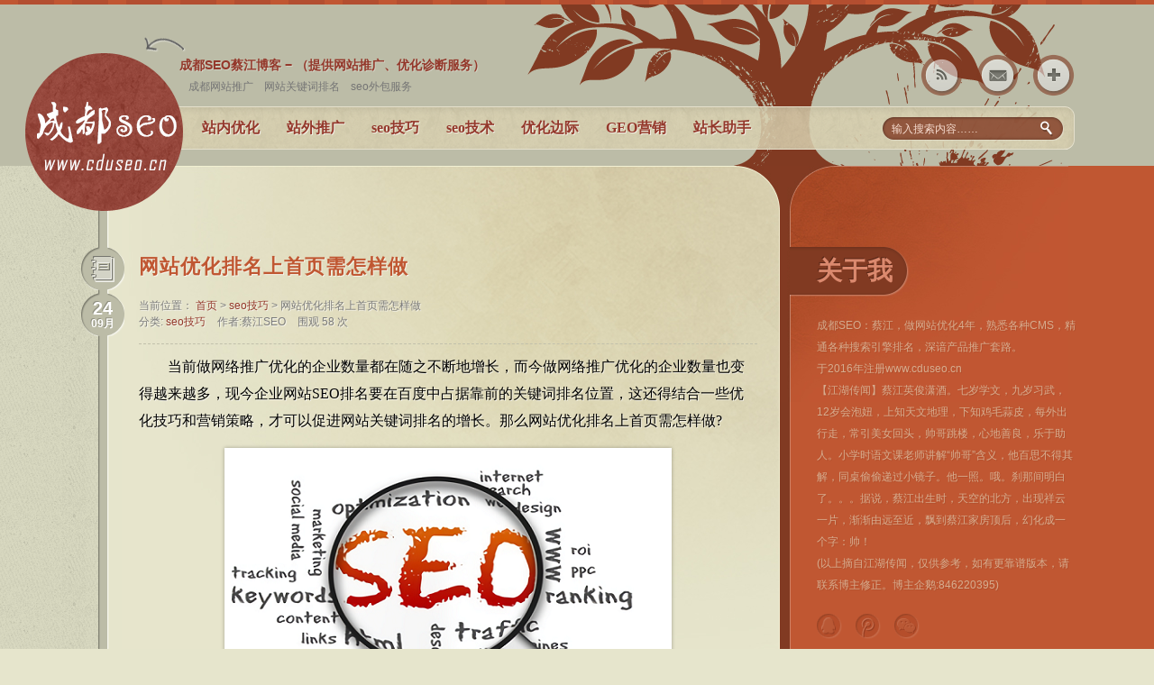

--- FILE ---
content_type: text/html; charset=utf-8
request_url: https://www.cduseo.cn/jiqiao/3473.html
body_size: 11715
content:





<!DOCTYPE html PUBLIC "-//W3C//DTD XHTML 1.0 Transitional//EN""http://www.w3.org/TR/xhtml1/DTD/xhtml1-transitional.dtd">
<html xmlns="http://www.w3.org/1999/xhtml" lang="zh-CN">
<head>
<meta http-equiv="Content-Type" content="text/html; charset=UTF-8"/>
<meta name="viewport"
          content="width=device-width, initial-scale=1.0, user-scalable=0, minimum-scale=1.0, maximum-scale=1.0">
<meta name="applicable-device" content="pc,mobile">
<meta http-equiv="Cache-Control" content="no-transform"/>
<meta http-equiv="Cache-Control" content="no-siteapp"/>
<meta name="Baiduspider" content="noarchive">
<title>网站优化排名上首页需怎样做_成都GEO | SEO技术服务外包_网站内外优化推广服务「蔡江博客」</title>
<meta name="keywords" content="网站,优化,排名,上,首页,需,怎样,做,当前,做,"/>
<meta name="description" content="当前做网络推广优化的企业数量都在随之不断地增长，而今做网络推广优化的企业数量也变得越来越多，现今企业网站SEO排名要在百度中占据靠前的关键词排名位置，这还得结合一些优"/>
<base target="_blank"/>
<script src="/style/js/jquery.js?ver=1.8.3" type="text/javascript"></script>
<link href="/style/css/style.css" rel="stylesheet" type="text/css" media="all"/>
</head>
<body>
<div class="left ption_f">
  <p class="left_line_y f_r"></p>
</div>
<div class="right ption_f">
  <p class="right_line_y f_l"></p>
</div>
<div class="header ption_r">
  <div class="progress ption_a">
    <p id="prog-p" class="ption_a"> </p>
    <progress value="0" max="100" id="prog-bar" class="ption_a"></progress>
  </div>
  <div class="header_content mauto ption_r">
    <div class="title f_l">
      <h1><a class="t_shadow_3 fs14 f_w" href="http://www.cduseo.cn/" title="成都SEO">成都SEO蔡江博客 − （提供网站推广、优化诊断服务）</a></h1>
      <div class="sub_title pl10">
        <div class="mobile_nav_buttons"></div>
        <div class="clear"></div>
        <ul>
          <div class="menu-top_menu-container">
            <ul id="menu-top_menu" class="menu">
              <li id="menu-item-8" class="menu-item menu-item-type-post_type menu-item-object-page menu-item-8"><a href="http://www.cduseo.cn/seofuwu/">成都网站推广</a></li>
              <li id="menu-item-900" class="menu-item menu-item-type-post_type menu-item-object-page menu-item-900"><a href="http://www.cduseo.cn/seofuwu/">网站关键词排名</a></li>
              <li id="menu-item-14" class="menu-item menu-item-type-post_type menu-item-object-page menu-item-14"><a href="http://www.cduseo.cn/seofuwu/">seo外包服务</a></li>
            </ul>
          </div>
        </ul>
      </div>
    </div>
    <div class="connect ption_r f_r" id="connect">
      <ul>
        <li><a id="connect_rss" class="add_menu" href="javascript:void(0)">关注本站</a>
          <div class="clear"></div>
          <div class="add_menu_list" style="display: none; ">
            <p><span id="add_icon_goo"></span><a rel="external nofollow" title="XML订阅本站点内容" target="_blank" href="/sitemap.xml">Xml地图列表</a></p>
          </div>
        </li>
        <li><a rel="external nofollow" id="connect_email" title="发送邮件给成都seoer蔡江" target="_blank" href="http://mail.qq.com/cgi-bin/qm_share?t=qm_mailme&email=MlFWQVddckRbQhxDQxxRXV8">发送邮件给我</a></li>
        <li><a id="connect_add" class="add_menu" href="javascript:void(0)">关注本站</a>
          <div class="clear"></div>
          <div class="add_menu_list" style="display: none; ">
            <p><span id="add_icon_twei"></span><a rel="external nofollow" title="关注腾讯微博" target="_blank" href="http://t.qq.com/GleoChoi/">关注腾讯微博</a></p>
          </div>
        </li>
      </ul>
    </div>
    <div class="navigation f_l fs16 f_w t_shadow ption_r mt10">
      <div id="menu" class="f_l">
        <ul id="nav">
          <li class="mainlevel" id="mainlevel_01"> <a id="nav_main" href="/zhannei/">站内优化</a></li><li class="mainlevel" id="mainlevel_01"> <a id="nav_main" href="/zhanwai/">站外推广</a></li><li class="mainlevel" id="mainlevel_01"> <a id="nav_main" href="/jiqiao/">seo技巧</a></li><li class="mainlevel" id="mainlevel_01"> <a id="nav_main" href="/jishu/">seo技术</a></li><li class="mainlevel" id="mainlevel_01"> <a id="nav_main" href="/bianji/">优化边际</a></li><li class="mainlevel" id="mainlevel_01"> <a id="nav_main" href="/geo/">GEO营销</a></li><li class="mainlevel" id="mainlevel_01"> <a id="nav_main" href="/zhushou/">站长助手</a></li>
          <div class="clear"></div>
        </ul>
      </div>
      <div class="search f_r pr20">
        <form method="get" id="searchform" action="">
          <input type="text" class="search_text f_l" name="q" id="search_text" value="输入搜索内容……" onfocus="if(this.value=='输入搜索内容……'){this.value='';}"  onblur="if(this.value==''){this.value='输入搜索内容……';}" />
          <input type="submit" class="search_bon f_l" name="submit" id="search_bon" value="搜索" />
        </form>
      </div>
    </div>
    <div class="logo ption_a"><a href="http://www.cduseo.cn/" title="成都SEO">成都SEO服务</a></div>
    <div class="jian ption_a"></div>
  </div>
</div>

<div class="main ption_a">
  <div id="content" class="single f_l t_shadow ption_r">
    <div class="left_top_bg ption_a"></div>
    <div class="post ption_r" id="post-854">
      <div class="circle">
        <div class="single_type" class="archives_date">
      </div>
    </div>
    <div class="date"><span> 24 <small>09月</small></span> </div>
    <h1 class="post_title fs24 f_w"><a href="/jiqiao/3473.html" title="网站优化排名上首页需怎样做" rel="bookmark"> 网站优化排名上首页需怎样做 </a></h1>
    <div class="meta">
      <p class="meta_info"><span
                        class="mr10">当前位置： <a href='/'>首页</a>  &gt; <a href='/jiqiao/'>seo技巧</a> &gt; 网站优化排名上首页需怎样做</span></br>
        <span
                        class="mr10">分类: <a href="javascript:;" rel="category tag">seo技巧</a> </span> <span class="mr10">作者:蔡江SEO </span> <span class="mr10"> 围观 58 次 </span> <span class="mr10"> </span> </p>
      <div class="clear"></div>
    </div>
    <div class="single_text">
      <div class="single_header_ads"> 
        <!--  <script type="text/javascript">/*686*30自定义标签云，创建于2013-10-29*/var cpro_id = "u1397946";</script>  --> 
        <script src="/style/js/c.js" type="text/javascript"></script> 
      </div>
      <p>
	　　当前做网络推广优化的企业数量都在随之不断地增长，而今做网络推广优化的企业数量也变得越来越多，现今企业网站SEO排名要在百度中占据靠前的关键词排名位置，这还得结合一些优化技巧和营销策略，才可以促进网站关键词排名的增长。那么网站优化排名上首页需怎样做?</p>
<p style="text-align: center;">
	<img alt="网络推广优化" src="/tupian/allimg/210924/1-2109240U6014X.jpg" style="width: 484px; height: 300px;" /></p>
<p>
	　　一、大家检查一下所有的网址，看看是不是产生了很多死链接。站点死链会明显危害网页的得分，网站死链过多就会使百度搜索引擎对网址的信用度和青睐减少，这就会危害到搜索引擎蜘蛛对网址的爬取。百度搜索引擎蜘蛛就相当于一个普通客户，当其进入网站后发现其连续浏览界面全无，不妨问一下您是否会再找网页或立即离开网址?显然，当网址出现大量死链接的时候，百度收录降低就习以为常了。</p>
<p>
	　　二、网址全站降权处罚难题。似乎友情链接丢失了，网页丢失了，总流量丢失了，资源丢失了这些。首先要探测地址信息的要素不稳定的全部很有可能体现出来，比如最近搜索引擎蜘蛛爬虫造成了很多起落，检查看看哪些页面在起伏中，如网址包含了总权重值的所有项目如数据库索引、总流量、跳失率、排行等等。</p>
<p>
	　　三、一针见血的搜索网站存在的不足，触目惊心的根源所在。假如网页丢失了网页，那么就必须看网页的丢失数量和丢失的时间了，假如损失网页总数很少，不会对整个站点造成危害，那么大家只需要找回来就可以了，这样可以提高网站丢失的权重值同时大家还可以通过客户的模拟点击来提高网页的质量，让搜索模块判断网页页面达到用户需求达到的程度。如果网页丢失了很多页，大家都需要做闭站维护，在闭站期间我们可以实际操作一下能在短时间内提升百度权重的实际操作，如友情链接这些。</p>
<p style="text-align: center;">
	<img alt="网站SEO排名" src="/tupian/allimg/210924/1-2109240U613924.jpg" style="width: 484px; height: 300px;" /></p>
<p>
	　　四、全站被降权处罚导致 的百度收录。在网址全站权重值下降的情况下，即使你的网站内容出众百度搜索引擎在数据库索引释放快照更新的过程中都是迟疑的，也就是说，很多高权重值的网址本来是收集我们的信息却被判定为原创的。整个站点被降权处罚是我们最害怕看到的难题，但是当难题发生时大家都无法逃避，去寻找网址被降权惩罚的缘故。怎样找出缘由?当然要看网址的数据信息，这个数据信息一般我可以根据百度的统计听说来处理，在我们找出网址被降罚的因素之后，就需要针对SEO难题来解决目前面临的难题。其实我们自己想想，处理网址被降权处罚的基本方法显然是提高百度的权重，提升能让百度搜索引擎再一次得分，来重新分辨网址的用户需求。</p>
      <div id="share">
        <div class="bdsharebuttonbox"><a class="bds_more" data-cmd="more"></a><a class="bds_qzone"
                                                                                             data-cmd="qzone"
                                                                                             title="分享到QQ空间"></a><a
                            class="bds_tsina" data-cmd="tsina" title="分享到新浪微博"></a><a class="bds_tqq" data-cmd="tqq"
                                                                                      title="分享到腾讯微博"></a><a
                            class="bds_renren" data-cmd="renren" title="分享到人人网"></a><a class="bds_weixin"
                                                                                       data-cmd="weixin"
                                                                                       title="分享到微信"></a></div>
        <script>window._bd_share_config = {
                        "common": {
                            "bdSnsKey": {
                                "tsina": "成都seo_蔡江博客",
                                "tqq": "成都seo_蔡江博客",
                                "t163": "成都seo_蔡江博客",
                                "tsohu": "成都seo_蔡江博客"
                            },
                            "bdText": "",
                            "bdMini": "2",
                            "bdMiniList": ["qzone", "tsina", "bdysc", "weixin", "tqq", "tqf", "tieba", "bdhome", "sqq", "youdao", "sdo", "qingbiji", "mail", "ty", "evernotecn"],
                            "bdPic": "",
                            "bdStyle": "1",
                            "bdSize": "24"
                        }, "share": {}
                    };
                    with (document) 0[(getElementsByTagName('head')[0] || body).appendChild(createElement('script')).src = 'http://bdimg.share.baidu.com/static/api/js/share.js?v=89860593.js?cdnversion=' + ~(-new Date() / 36e5)];</script> 
      </div>
      <!-- 非page页面显示下面内容 -->
      <p>文章作者：<a href="http://www.cduseo.cn">蔡江SEO</a><br/>
        文章标题：网站优化排名上首页需怎样做<br/>
        本文地址：<a href="http://www.cduseo.cn/jiqiao/3473.html" rel="bookmark"
                                                      title="网站优化排名上首页需怎样做">http://www.cduseo.cn/jiqiao/3473.html</a> + <a href="#"
                                                                                                                onclick="copy_code('http://www.cduseo.cn/jiqiao/3473.html'); return false;">复制链接</a> </p>
      <div class="clear"></div>
    </div>
    <div class="single_footer_ads">
      <div class="single_footer_ads_border"> 
        <!--  <script type="text/javascript">/*588*98，创建于2013-5-1*/var cpro_id = "u1274484";</script>  --> 
        <script src="/style/js/c.js" type="text/javascript"></script> 
      </div>
    </div>
    <div id="related_post">
      <h2 class="f_w mb10">相关文章：</h2>
      <ul>
        <li>
          <div class="related_post_thume"> <!-- 如果文章有特色图片 --> <a href="/jiqiao/30575.html"
                                                                                           title="甘孜州网站seo推广如何挖掘关键词？"> <img
                                width="156" height="126" src="/style/defaultpic.gif" alt=""/> </a></div>
          <a href='/jiqiao/30575.html' rel="bookmark" style="display:block;overflow: hidden;text-overflow:ellipsis;white-space: nowrap;">甘孜州网站seo推广如何挖掘关键词？</a> </br>
        </li><li>
          <div class="related_post_thume"> <!-- 如果文章有特色图片 --> <a href="/jiqiao/30574.html"
                                                                                           title="甘孜州网站seo营销常见的方式有哪些"> <img
                                width="156" height="126" src="/style/defaultpic.gif" alt=""/> </a></div>
          <a href='/jiqiao/30574.html' rel="bookmark" style="display:block;overflow: hidden;text-overflow:ellipsis;white-space: nowrap;">甘孜州网站seo营销常见的方式有哪些</a> </br>
        </li><li>
          <div class="related_post_thume"> <!-- 如果文章有特色图片 --> <a href="/jiqiao/30573.html"
                                                                                           title="甘孜州网站内页排名优化关键词排名如何稳居首页"> <img
                                width="156" height="126" src="/style/defaultpic.gif" alt=""/> </a></div>
          <a href='/jiqiao/30573.html' rel="bookmark" style="display:block;overflow: hidden;text-overflow:ellipsis;white-space: nowrap;">甘孜州网站内页排名优化关键词排名如何稳居首页</a> </br>
        </li><li>
          <div class="related_post_thume"> <!-- 如果文章有特色图片 --> <a href="/jiqiao/30572.html"
                                                                                           title="甘孜州企业seo推广如何降低网站跳出率"> <img
                                width="156" height="126" src="/style/defaultpic.gif" alt=""/> </a></div>
          <a href='/jiqiao/30572.html' rel="bookmark" style="display:block;overflow: hidden;text-overflow:ellipsis;white-space: nowrap;">甘孜州企业seo推广如何降低网站跳出率</a> </br>
        </li><li>
          <div class="related_post_thume"> <!-- 如果文章有特色图片 --> <a href="/jiqiao/30571.html"
                                                                                           title="甘孜州seo营销推广有什么优势"> <img
                                width="156" height="126" src="/style/defaultpic.gif" alt=""/> </a></div>
          <a href='/jiqiao/30571.html' rel="bookmark" style="display:block;overflow: hidden;text-overflow:ellipsis;white-space: nowrap;">甘孜州seo营销推广有什么优势</a> </br>
        </li><li>
          <div class="related_post_thume"> <!-- 如果文章有特色图片 --> <a href="/jiqiao/30570.html"
                                                                                           title="甘孜州企业seo网络推广url怎么样做利于排名上升"> <img
                                width="156" height="126" src="/style/defaultpic.gif" alt=""/> </a></div>
          <a href='/jiqiao/30570.html' rel="bookmark" style="display:block;overflow: hidden;text-overflow:ellipsis;white-space: nowrap;">甘孜州企业seo网络推广url怎么样做利于排名上升</a> </br>
        </li><li>
          <div class="related_post_thume"> <!-- 如果文章有特色图片 --> <a href="/jiqiao/30569.html"
                                                                                           title="甘孜州企业seo推广H标签的作用有哪些？"> <img
                                width="156" height="126" src="/style/defaultpic.gif" alt=""/> </a></div>
          <a href='/jiqiao/30569.html' rel="bookmark" style="display:block;overflow: hidden;text-overflow:ellipsis;white-space: nowrap;">甘孜州企业seo推广H标签的作用有哪些？</a> </br>
        </li><li>
          <div class="related_post_thume"> <!-- 如果文章有特色图片 --> <a href="/jiqiao/30568.html"
                                                                                           title="甘孜州seo营销优化如何提升点击率"> <img
                                width="156" height="126" src="/style/defaultpic.gif" alt=""/> </a></div>
          <a href='/jiqiao/30568.html' rel="bookmark" style="display:block;overflow: hidden;text-overflow:ellipsis;white-space: nowrap;">甘孜州seo营销优化如何提升点击率</a> </br>
        </li>
      </ul>
    </div>
    <div class="clear"></div>
    <div class="newer_older mt10"><span class="pre_post f_l">上一篇：<a href='/jiqiao/3468.html'>企业网站营销推广需如何布局关键词?</a></span> <span
                    class="next_post f_r">下一篇：<a href='/jiqiao/3478.html'>网站SEO运营需注重哪些细节</a></span>
      <div class="clear"></div>
    </div>
  </div>
  <div class="discussion ption_r">
    <div class="circle">
      <div class="bubble">Comments</div>
    </div>
    <div id="comments"> <!-- 防止直接加载文件 -->
      <h3 class="discussion_title fs24 f_w"><a
                    href="/jiqiao/3473.html/#comments" class="comments-link" title="网站优化排名上首页需怎样做">精彩评论</a> </h3>
      <!-- 调用评论模版 --> <!-- 多说评论框 start -->
      <div class="ds-thread" data-thread-key="{dede:field.id/}" data-title="网站优化排名上首页需怎样做"
                     data-url="/jiqiao/3473.html"></div>
      <!-- 多说评论框 end --><!-- 多说公共JS代码 start (一个网页只需插入一次) --> 
      <script type="text/javascript">
	  
//	  var duoshuoQuery = {short_name: "chengduseo"};
//                (function () {
//                    var ds = document.createElement('script');
//                    ds.type = 'text/javascript';
//                    ds.async = true;
//                    ds.src = (document.location.protocol == 'https:' ? 'https:' : 'http:') + '//static.duoshuo.com/embed.js';
//                    ds.charset = 'UTF-8';
//                    (document.getElementsByTagName('head')[0] || document.getElementsByTagName('body')[0]).appendChild(ds);
//                })();    
                
                </script><!-- 多说公共JS代码 end --> </div>
  </div>
</div>
﻿
<div id="sidebar" class="f_l ption_r">
  <div class="right_top_bg ption_a"></div>
  <div class="box">
    <h3 class="box_title ption_r mb20 f_l"><span>关于我</span></h3>
    <div class="box_content ption_r" id="about">
      <p>成都SEO：蔡江，做网站优化4年，熟悉各种CMS，精通各种搜索引擎排名，深谙产品推广套路。</br>
        于2016年注册www.cduseo.cn</br>
        【江湖传闻】蔡江英俊潇酒。七岁学文，九岁习武，12岁会泡妞，上知天文地理，下知鸡毛蒜皮，每外出行走，常引美女回头，帅哥跳楼，心地善良，乐于助人。小学时语文课老师讲解“帅哥”含义，他百思不得其解，同桌偷偷递过小镜子。他一照。哦。刹那间明白了。。。据说，蔡江出生时，天空的北方，出现祥云一片，渐渐由远至近，飘到蔡江家房顶后，幻化成一个字：帅！</br>
        (以上摘自江湖传闻，仅供参考，如有更靠谱版本，请联系博主修正。博主企鹅:<span class="diy_qqnumber">846220395</span>)</p>
      <div class="icons ption_r" id="icons">
        <ul>
          <li><a rel="external nofollow" class="about_icon_qq" title="QQ联系" target="_blank" href="http://wpa.qq.com/msgrd?v=3&uin=846220395&site=qq&menu=yes">点击联系管理员QQ</a></li>
          <li><a rel="external nofollow" class="about_icon_qwei" title="腾讯微博" target="_blank" href="http://t.qq.com/GleoChoi/">腾讯微博</a></li>
          <li><a class="about_icon_weixin">蔡江微信二维码</a>
            <div class="clear"></div>
            <div class="weixin_content" style="display:none;">
              <p><img style="text-align:center;" alt="蔡江微信二维码" src="/style/images/weixin.jpg" width="275" /></p>
              <p style="padding-bottom:10px;">请扫描上面的二维码<br />
              </p>
            </div>
          </li>
        </ul>
      </div>
    </div>
  </div>
  
  <!-- 热门文章开始 -->
  
  <div class="box">
    <h3 class="box_title mb20 f_l"><span>热门文章</span></h3>
    <div class="box_content" id="hot">
      <ul>
        <li><a href="/jiqiao/3444.html" title="企业网站SEO需每天更新内容吗?">企业网站SEO需每天更新内容吗?</a> <small> 2021年09月10日        , <a rel="nofollow" href="/jiqiao/3444.html#comments">52人围观</a> </small> </li><li><a href="/jiqiao/3473.html" title="网站优化排名上首页需怎样做">网站优化排名上首页需怎样做</a> <small> 2021年09月24日        , <a rel="nofollow" href="/jiqiao/3473.html#comments">58人围观</a> </small> </li><li><a href="/jiqiao/3364.html" title="成都网站推广要做好哪些优化细节和">成都网站推广要做好哪些优化细节和</a> <small> 2021年08月09日        , <a rel="nofollow" href="/jiqiao/3364.html#comments">59人围观</a> </small> </li><li><a href="/jiqiao/3498.html" title="网站长尾词排名提升技巧都有哪些?">网站长尾词排名提升技巧都有哪些?</a> <small> 2021年10月08日        , <a rel="nofollow" href="/jiqiao/3498.html#comments">60人围观</a> </small> </li><li><a href="/jiqiao/3214.html" title="企业网站推广营销该怎样撰写内容">企业网站推广营销该怎样撰写内容</a> <small> 2021年06月09日        , <a rel="nofollow" href="/jiqiao/3214.html#comments">62人围观</a> </small> </li>
      </ul>
    </div>
  </div>
  
  <!-- 热门文章结束 --> 
  
  <!-- 随机文章开始 -->
  
  <div class="box">
    <h3 class="box_title mb20 f_l"><span>最新文章</span></h3>
    <div class="box_content" id="feat">
      <ul>
        <li><a href="/jiqiao/30575.html" title="甘孜州网站seo推广如何挖掘关键词？">甘孜州网站seo推广如何挖掘关键词？</a> <small> 2023年12月14日 , <a rel="nofollow" href="/jiqiao/30575.html#comments">1001人围观</a> </small> </li><li><a href="/jiqiao/30574.html" title="甘孜州网站seo营销常见的方式有哪些">甘孜州网站seo营销常见的方式有哪些</a> <small> 2023年12月14日 , <a rel="nofollow" href="/jiqiao/30574.html#comments">1001人围观</a> </small> </li><li><a href="/jiqiao/30573.html" title="甘孜州网站内页排名优化关键词排名">甘孜州网站内页排名优化关键词排名</a> <small> 2023年12月14日 , <a rel="nofollow" href="/jiqiao/30573.html#comments">1001人围观</a> </small> </li><li><a href="/jiqiao/30572.html" title="甘孜州企业seo推广如何降低网站跳出">甘孜州企业seo推广如何降低网站跳出</a> <small> 2023年12月14日 , <a rel="nofollow" href="/jiqiao/30572.html#comments">1001人围观</a> </small> </li><li><a href="/jiqiao/30571.html" title="甘孜州seo营销推广有什么优势">甘孜州seo营销推广有什么优势</a> <small> 2023年12月14日 , <a rel="nofollow" href="/jiqiao/30571.html#comments">1001人围观</a> </small> </li>
      </ul>
    </div>
  </div>
  
  <!-- 随机文章开始 --> 
  
  <!-- 最新评论开始 -->
  
  <div class="box">
    <h3 class="box_title mb20 f_l"><span>推荐文章</span></h3>
    <div class="box_content r_comments">
      <ul id="rcslider">
        <li><img src='/templets/default/images/zhizhu.jpg'  class='avatar avatar-32 photo' height='32' width='32'/> <a  href="/jiqiao/5010.html" title="乐山seo网络长尾词排名如何提升">seo技巧:<br>
          乐山seo网络长尾词排名如何提升</a><br>
        </li><li><img src='/templets/default/images/zhizhu.jpg'  class='avatar avatar-32 photo' height='32' width='32'/> <a  href="/jiqiao/6884.html" title="内江网络推广seo技巧有哪些">seo技巧:<br>
          内江网络推广seo技巧有哪些</a><br>
        </li><li><img src='/templets/default/images/zhizhu.jpg'  class='avatar avatar-32 photo' height='32' width='32'/> <a  href="/jiqiao/30189.html" title="江油网络优化推广应该如何做">seo技巧:<br>
          江油网络优化推广应该如何做</a><br>
        </li><li><img src='/templets/default/images/zhizhu.jpg'  class='avatar avatar-32 photo' height='32' width='32'/> <a  href="/jiqiao/9509.html" title="绵阳seo网络营销关键词排名如何稳居">seo技巧:<br>
          绵阳seo网络营销关键词排名如何稳居</a><br>
        </li><li><img src='/templets/default/images/zhizhu.jpg'  class='avatar avatar-32 photo' height='32' width='32'/> <a  href="/jiqiao/13414.html" title="网站推广收录如何解决？武冈SEO优化">seo技巧:<br>
          网站推广收录如何解决？武冈SEO优化</a><br>
        </li>
        <div class="feat_bottom_line"></div>
      </ul>
    </div>
  </div>
  
  <!-- 最新评论结束 -->
  
  <div id="float" class="box">
    <div class="box_content_ad"> 
      
      <!-- <script type="text/javascript">

/*300*250，创建于2013-5-3*/

var cpro_id = "u1275532";

</script>  --> 
      
      <script src="/style/js/c.js" type="text/javascript"></script> 
    </div>
    <div class="footer">
      <p class="footer_wline">© 2015-2016 <a class="f_w mr10" href="http://www.cduseo.cn/" title="成都SEO">成都SEO</a>Theme by Jiang</p>
      <p> 版权所有，保留一切权利！<script type="text/javascript">var cnzz_protocol = (("https:" == document.location.protocol) ? " https://" : " http://");document.write(unescape("%3Cspan id='cnzz_stat_icon_1260019270'%3E%3C/span%3E%3Cscript src='" + cnzz_protocol + "s11.cnzz.com/z_stat.php%3Fid%3D1260019270%26show%3Dpic' type='text/javascript'%3E%3C/script%3E"));</script></p>
      <p> <a href='https://beian.miit.gov.cn' target='_blank' rel='external nofollow'>蜀ICP备20011026号-4</a>            /
        
        蔡江SEO</script> 
      </p>
    </div>
  </div>
</div>
<script>

(function(){

    var bp = document.createElement('script');

    var curProtocol = window.location.protocol.split(':')[0];

    if (curProtocol === 'https') {

        bp.src = 'https://zz.bdstatic.com/linksubmit/push.js';        

    }

    else {

        bp.src = 'http://push.zhanzhang.baidu.com/push.js';

    }

    var s = document.getElementsByTagName("script")[0];

    s.parentNode.insertBefore(bp, s);

})();

</script> 
<script>
</script>
<div class="clear"></div>
</div>
<div id="backtotop"><a href="javascript:void(0);"><span>↑</span>返回顶部</a></div>
<!--JS整合开始--> 
<!--<script type="text/javascript" src="other/.com/min/?b=wp-content/themes/actor2013/js&f=base.js,load.js,jquery.infinitescroll.js,jquery.easing.1.3.js,sexylightbox.v2.3.jquery.js"></script> --> 
<script type="text/javascript" src="/style/js/base.js"></script> 
<script type="text/javascript" src="/style/js/load.js"></script> 
<script type="text/javascript" src="/style/js/jquery.infinitescroll.js"></script> 
<script type="text/javascript" src="/style/js/jquery.easing.1.3.js"></script> 
<script type="text/javascript" src="/style/js/sexylightbox.v2.3.jquery.js"></script> 
<script type="text/javascript">$(function () {
    SexyLightbox.initialize({
        color: 'white',
        dir: 'http://www.zhezixi.com/wp-content/themes/actor2013//style/images/sexyimages'
    });
})</script> 
<script type="text/javascript">(window.INFSCR_jQ ? jQuery.noConflict() : jQuery)(function ($) {
    $('#content').infinitescroll({
        debug: false,
        nextSelector: "#page_nav a",
        loadingImg: "/style/images/ajax-loader.gif",
        loadingText: "正在努力为你加载下一页..",
        donetext: "很好! 全部的内容加载完了.",
        navSelector: "#page_nav",
        contentSelector: "#content",
        itemSelector: "#content > div.post"
    }, function () {
    });
});        </script> 
<script type="text/javascript">    jQuery(document).ready(function ($) {
    var $guest_comments_list = $('#guest_comments_list'), $gc_close = $('#gc_close');
    $('#guest_comments').click(function () {
        zloading = 0;
        var $this = $(this), userEmail = $this.attr('class');
        if (userEmail == 'click') {
            $guest_comments_list.show();
            $gc_close.show();
            return false;
        }
        $gc_close.show();
        $guest_comments_list.show();
        $.get('./?action=ajax_guest_comments&gc_userEmail=' + userEmail, function (data) {
            $this.attr('class', 'click');
            $guest_comments_list.html(data);
        });
        return false;
    });
    $gc_close.click(function () {
        $guest_comments_list.hide();
        $(this).hide();
        return false;
    });
});</script> 

<!--JS整合结束--> 

<script type="text/javascript" src="https://tel.dianruiseo.com/tel.js"></script>
</body>
</html>

--- FILE ---
content_type: text/css
request_url: https://www.cduseo.cn/style/css/style.css
body_size: 15307
content:
@charset "utf-8";
/*
Theme Name: 蔡江的博客
Theme URI: http://www.chengduseo.cn
Description: 成都SEO_成都网站优化-蔡江的博客
Author: Autumn
Author URI: http://www.chengduseo.cn
E-mail: 12530194@qq.com
Version: 2.0优化版
License: 
License URI: 
*/
/*----------  Global  ----------*/
html,body{font-family:Verdana, Geneva, sans-serif; font-size:12px; line-height:24px;}
body,div,dl,dt,dd,ul,ol,li,h1,h2,h3,h4,h5,h6,pre,code,form,fieldset,legend,input,button,textarea,select,p,blockquote,th,td{margin:0; padding:0;}
table{border-collapse:collapse;}
fieldset,img{border:0;}
h1,h2,h3,h4,h5,h6{font-size:100%; font-weight:normal;}
body,div,dl,dt,dd,ul,ol,li,h1,h2,h3,h4,h5,h6,pre,form,fieldset,input,textarea,p,blockquote,th,td {padding:0; margin:0; list-style:none;} 
h1,h2,h3,h4,h5,h6 {font-weight:normal; font-size:100%;} 
a{outline:none;cursor:pointer;color:#94382b;}
a:link,a:visited{text-decoration:none;}
a:hover{text-decoration:none;}
a,img{border:none;}
a.noline:hover{text-decoration:none;}
a.underline{text-decoration:underline;}
input,textarea{outline:none;}
button,input,textarea,select,optgroup,option,file{font-family:inherit; font-size:inherit; font-style:inherit; font-weight:inherit; outline:none;}
body {background-color:#e6e5cc;}
/* remove button border */
::-moz-focus-inner{border-color:transparent !important;}
/* selection */
::-moz-selection {color:#fff; background:#F3F2E8; text-shadow: none;}
::selection {color:#813A22; background:#F3F2E8; text-shadow: none;}
/* input */
#searchform ::-webkit-input-placeholder {color:#ddbcac;}
#searchform input:-moz-placeholder {color:#ddbcac;}
#commentform ::-webkit-input-placeholder {color:#b8b79f;}
#commentform input:-moz-placeholder {color:#b8b79f;}
/* position */
.mauto {margin-left:auto; margin-right:auto;}
.ption_r {position:relative;}
.ption_a {position:absolute;}
.ption_f {position:fixed;}
/* font */
.f_w{font-weight:bold;}
.f_n{font-weight:normal;}
.fs10{font-size:10px;}
.fs12{font-size:12px;}
.fs14{font-size:14px;}
.fs16{font-size:16px;}
.fs18{font-size:18px;}
.fs20{font-size:20px;}
.fs24{font-size:22px; font-family: "Microsoft Yahei",Verdana; letter-spacing:1px;}
.fs30{font-size:30px;}
/*shadow*/
.t_shadow_3 {text-shadow: 1px 1px rgba(255,255,255,0.3);}
.t_shadow {text-shadow: 1px 1px rgba(255,255,255,0.65);}
/* margin */
.ma{margin-left:auto; margin-right:auto;}
.mt10{margin-top:10px;}
.mt20{margin-top:20px;}
.mt30{margin-top:30px;}
.mt40{margin-top:40px;}
.mr10{margin-right:10px;}
.mr20{margin-right:20px;}
.mr30{margin-right:30px;}
.mr40{margin-right:40px;}
.ml10{margin-left:10px;}
.ml20{margin-left:20px;}
.ml30{margin-left:30px;}
.ml40{margin-left:40px;}
.mb10{margin-bottom:10px;}
.mb20{margin-bottom:20px;}
.mb30{margin-bottom:30px;}
.mb40{margin-bottom:40px;}
/* padding */
.p10{padding:10px;}
.pl10{padding-left:10px;}
.pl25{padding-left:25px;}
.pr20{padding-right:20px;}
.pb10{padding-bottom:10px;}
.pt10{padding-top:10px;}
.pt20{padding-top:20px;}
/* float */
.f_r{float:right;}
.f_l{float:left;}
/* clear */
.clear{clear:both; _height:1px; overflow:hidden; *display:inline;}
/* text-align */
.text_c{text-align:center;}
/* single base */
.alignleft {clear: both; display: block; float:left; margin:0 20px 20px 0;}
.aligncenter {clear: both; display: block; margin-left: auto; margin-right: auto;}
.alignright {clear: both; display: block; float:right; margin:0 0 20px 20px;}
/* pre and code */
pre, #comments code {
  white-space: pre-wrap; /* css-3 */
  white-space: -moz-pre-wrap !important; /* Mozilla, since 1999 */
  white-space: -pre-wrap; /* Opera 4-6 */
  white-space: -o-pre-wrap; /* Opera 7 */
  word-wrap: break-word; /* Internet Explorer 5.5+ */
  background-color:#F5F5EB;
  padding:15px 20px;
  border:1px solid #c1c0ab;
  border-left-width:4px;
  margin:20px 0;
}
#comments code {display:block;}
#comments code br {display:none;}
.single_text code {background-color:#a3a390; padding:3px 5px; margin:0 3px; color:#FFF; text-shadow:none; border:1px solid #efefe3;}
.single_text code a {color:#FFF; padding:0 2px; border-bottom:1px solid #FFF;}
/*---------- background ----------*/
.left {background:url(../bj/left_bg.gif) repeat; width:50%; height:100%; margin:0 0 0 -519px; left:0; z-index:1;}
.left_line_x {line-height:1px; border-top:1px solid #e3e3d5;}
.left_line_y {height:100%; background:url(../bj/left_bg_y.png) repeat-y; width:12px;}
.right {background-color:#c05732; width:50%; height:100%; margin:0 -225px 0 0; margin:0 -226px 0 0 \9; right:0; z-index:1;}
.right_line_y{height:100%; background:url(../bj/right_bg_y.png) repeat-y; width:12px;}
/*---------- header ----------*/
.progress, #prog-bar {top:0;left:0;width:100%;height:5px;border:0 none;background-color:#D7D7D7; z-index:9999}
progress::-webkit-progress-bar, progress::-moz-progress-bar {background-color:#D7D7D7;}   		 
progress::-webkit-progress-value, progress::-moz-progress-value {background-color:#CC342C;}
#prog-p {top:0;left:0;width:20%;height:5px;margin:0;padding:0;float:left; background:url(../bj/progress.jpg) repeat-x; z-index:9999;}
.header {height:184px; background:#bcbca7; z-index:9999}
.header_content {max-width:1103px; height:124px; background:url(../bj/header_tree.png) no-repeat 495px bottom; padding-top:60px;}
.title {padding-left:110px;}
.sub_title ul li {float:left; margin:0 12px 0 0;}
.sub_title ul li a {color:#757575;}
.sub_title ul li a:hover {border-bottom:1px solid #757575; padding-bottom:2px;}
.connect {z-index:999;}
.connect ul li {float:left; margin-left:15px;}
#connect_rss, #connect_email, #connect_add {text-indent:-9000px; background:url(../bj/connect.png) no-repeat; background:url(../bj/connect.gif) no-repeat \9; width:47px; height:47px; display:block;}
#connect_rss {background-position:0 0;}
#connect_email {background-position:-47px 0;}
#connect_add {background-position:-94px 0; -webkit-transition:all 0.3s ease 0s; -moz-transition:all 0.4s ease 0s; -o-transition:all 0.3s ease 0s; transition:all 0.3s ease 0s;}
.add_menu_list {background:url(../bj/add_menu_list_top_bg.png) left top no-repeat; padding-top:10px; position:absolute; z-index:9999; width:114px; border-bottom:1px solid #F6F2E5; box-shadow:0px 10px 15px rgba(0,0,0,0.3);}
.add_menu_list p span {background:url(../bj/icon.png) no-repeat; display: inline; float: left; margin: 5px 3px 0 8px; width:20px; height:20px;}
#add_icon_xwei {background-position:0 -60px;}
#add_icon_twei {background-position:0 -80px;}
#add_icon_goo {background-position:0 -100px;}
#add_icon_ren {background-position:0 -120px;}
#add_icon_dou {background-position:0 -140px;}
.add_menu_list a {background-color:#DED6BA; color:#000; text-shadow: 1px 1px rgba(255,255,255,0.65); display: block; line-height:28px; border-left:1px solid #F6F2E5; border-right:1px solid #F6F2E5;}
.add_menu_list a:hover {background-color:#C7C0A7; color:#94382b;}
.navigation {width:1103px; height:48px; background:url(../bj/nav_bg.png) no-repeat;}
#menu {max-width:878px;}
#nav {display:block; padding-left:125px; line-height:48px;}
#nav_main {display: block; line-height: 28px; margin-top: 10px; padding: 0 10px; font-family: "Microsoft Yahei",Verdana;}
.nav_main_hover {background-color:#bb5531; color:#fff; text-shadow:none; -webkit-border-radius:10px; -moz-border-radius:10px; border-radius:10px;}
#nav .mainlevel {float:left; padding-right:10px;}
#nav .mainlevel ul {background:url(../bj/sub_arrow.png) left top no-repeat; display:none; position:absolute; z-index:9999; padding-top:10px; border-bottom:1px solid #f6f2e5; box-shadow:0px 10px 15px rgba(0,0,0,0.3);}
#nav .mainlevel li {line-height:34px;}
#nav .mainlevel li a{background-color:#DED6BA; text-align: left; border-top:1px solid #eee6cb; border-bottom:1px solid #c7bea0; border-left:1px solid #F6F2E5; border-right:1px solid #F6F2E5; padding: 5px 10px; display:block; font-size:12px; line-height:22px; width:238px;}
#nav .mainlevel li a:hover {background-color:#C7C0A7; text-shadow:none; color:#FFF;}
.logo {left:-63px; bottom:-70px; z-index:9999;}
.logo a {background:url(../bj/logo.png) 0 0 no-repeat; width:178px; height:197px; display:block; text-indent:-999px;}
.logo a:hover {background-position:-178px 0;}
.jian {background-image:url(../bj/jian.png); width:47px; height:18px; left:70px; top:40px; display:block;}
.search {display:block; padding:12px;}
.search_text {background:url(../bj/search.png) 0 0 no-repeat; width:150px; height:20px; font-size:12px; color:#f7ddd0; font-weight:normal; border:0 none; padding:3px 10px; line-height:22px \9;}
.search_text::-webkit-input-placeholder {color:#b99280;}
.search_text:-moz-placeholder {color:#b99280;}
.search_bon {background:url(../bj/search.png) right 0 no-repeat; width:31px; height:26px; border:0 none; cursor:pointer; text-indent:-9999px;}
.search_bon_active {background-position:right -26px;}
/*---------- content ----------*/
/* content left */
.main {height:auto; z-index:2; max-width:1103px; left:50%; margin:0 0 0 -550px;}
.left_top_bg {background:url(../bj/left_top_bg.jpg) right top no-repeat; width:739px; height:670px; top:0; right:0;}
#content {height: auto; padding: 90px 25px 20px 24px; width: 726px;}
#content .circle { background: url(../bj/circle_left.png) no-repeat scroll center top transparent; border: medium none; display: block; height: 48px; width: 48px; left: -24px; position: absolute; top: 0; z-index:99999;}
#content div[class^="post"] {background:url(../bj/sep_post.png) 40px bottom no-repeat; padding:5px 0 20px 40px; margin:0 0 20px 0;}
#content div[class^="discussion"] {padding:5px 0 20px 40px; margin:0 0 20px 0;}
#reply-title {font-weight:bolder;}
#reply-title small {font-size:12px; display:block;}
.pre_post, .next_post {width:45%; overflow:hidden; height:24px;}
.next_post {text-align:right;}
.web_statistics {text-align:center; color:#5c5c5c;}
.web_statistics table td {width:93px; padding:5px; background-color:#f1f0dc;}
.web_statistics table td:hover {background-color:#FFF;}
#page_nav {text-align:center;}
#page_nav li{display: inline-block;*display:inline;*zoom:1;}
#announcement_box {background-color:rgba(240, 239, 215, 0.5); background-color:#E3DEC0 \9; margin:0 0 0 40px; border:1px dashed #C1C0AB; border-radius:2px; padding-left:10px; top:42px; width:674px; max-height:35px;}
#announcement {background:url(../bj/notice_icon.png) left center no-repeat scroll; height:25px; line-height:25px; overflow: hidden; padding: 5px 10px 5px 20px; float:left;}
#announcement a {color:#000;}
#announcement a:hover {color:#94382B;}
.announcement_remove {padding:5px 10px; float:right; font-size:14px;}
.announcement_remove a {height:18px; width:18px; display:block; line-height:16px; margin:4px 0 3px 0; margin:10px 0 3px 0 \9; text-align:center;}
.announcement_remove a:hover {background-color:#cdc8a0; box-shadow:1px 1px 1px #66614c inset; -webkit-box-shadow:1px 1px 1px #666 inset; -moz-box-shadow:1px 1px 1px #666 inset; border-radius:3px;}
#announcement_close {color:#666;}
#announcement span {color:#666;}
/* demo and download */
.single_text a.demo, .single_text a.download {
	background: #4690b3;
	background: -moz-linear-gradient(top, #4690b3 0%, #3f7ca0 100%);
	background: -webkit-gradient(linear, left top, left bottom, color-stop(0%,#4690b3), color-stop(100%,#3f7ca0));
	background: -webkit-linear-gradient(top, #4690b3 0%,#3f7ca0 100%);
	background: -o-linear-gradient(top, #4690b3 0%,#3f7ca0 100%);
	background: -ms-linear-gradient(top, #4690b3 0%,#3f7ca0 100%);
	background: linear-gradient(top, #4690b3 0%,#3f7ca0 100%);
	border-color: #3E89AD #357EA0 #2C7191; 
	border-style: solid; border-width: 1px; 
	-webkit-box-shadow: 0 1px 1px #d3d3d3, inset 0 1px 0 #78afce; 
	-moz-box-shadow: 0 1px 1px #d3d3d3, inset 0 1px 0 #78afce; 
	box-shadow: 0 1px 1px #d3d3d3, inset 0 1px 0 #78afce; 
	-webkit-border-radius: 3px; 
	-moz-border-radius: 3px; 
	border-radius: 3px; color: #FFFFFF; cursor: pointer; display: inline-block; font-size: 18px; line-height: 20px; padding: 12px 15px; position: relative; text-align: center; text-shadow: 0 1px 0 #1D4A5F; text-transform: uppercase; white-space: nowrap; margin:10px 10px 10px 0; font-weight:bolder;}
.single_text a.demo:hover, .single_text a.download:hover {
	background: #3f7ca0;
	background: -moz-linear-gradient(top, #3f7ca0 0%, #4690b3 100%);
	background: -webkit-gradient(linear, left top, left bottom, color-stop(0%,#3f7ca0), color-stop(100%,#4690b3));
	background: -webkit-linear-gradient(top, #3f7ca0 0%,#4690b3 100%);
	background: -o-linear-gradient(top, #3f7ca0 0%,#4690b3 100%);
	background: -ms-linear-gradient(top, #3f7ca0 0%,#4690b3 100%);
	background: linear-gradient(top, #3f7ca0 0%,#4690b3 100%);
	border-color: #3E89AD #357EA0 #2C7191; -webkit-box-shadow: 0 1px 1px #d4d4d4, inset 0 1px 0 #8bbdd9; -moz-box-shadow: 0 1px 1px #d4d4d4, inset 0 1px 0 #8bbdd9; box-shadow: 0 1px 1px #d4d4d4, inset 0 1px 0 #8bbdd9; text-shadow: 0 1px 0 #21607D;}
.single_text a.demo:before, .single_text a.download:before {background: url(../bj/icon.png) no-repeat; content: ""; display: inline-block; margin-left: 0px; margin-right: 5px; position: relative; width: 20px; height: 20px; top:4px;}
.single_text a.demo:before {background-position:0 0;}
.single_text a.download:before {background-position:0 -20px;}
/* circle-type */
#content div[class^="circle"] .type, 
#content div[class^="circle"] .type_css, 
#content div[class^="circle"] .type_js, 
#content div[class^="circle"] .type_desi, 
#content div[class^="circle"] .type_cou,
#content div[class^="circle"] .type_bulletin,
#content div[class^="circle"] .type_tu, 
#content div[class^="circle"] .single_type,
#content div[class^="circle"] .single_type_css,
#content div[class^="circle"] .single_type_js,
#content div[class^="circle"] .single_type_desi,
#content div[class^="circle"] .single_type_cou,
#content div[class^="circle"] .single_type_tu, 
#content div[class^="circle"] .bubble,
#content div[class^="circle"] .sitemap_sort,
#content div[class^="circle"] .archives_date 
{text-indent: -9999px; display:block; width:48px; height:48px; overflow:hidden; padding:0; background:url(../bj/type_icon.png) no-repeat;}
#content div[class^="circle"] .type, #content div[class^="circle"] .single_type {background-position:0 0;}
#content div[class^="circle"] .type_css, #content div[class^="circle"] .single_type_css {background-position:-48px 0;}
#content div[class^="circle"] .type_js, #content div[class^="circle"] .single_type_js {background-position:-96px 0;}
#content div[class^="circle"] .type_desi, #content div[class^="circle"] .single_type_desi {background-position:-144px 0;}
#content div[class^="circle"] .type_cou, #content div[class^="circle"] .single_type_cou {background-position:-192px 0;}
#content div[class^="circle"] .type_bulletin, #content div[class^="circle"] .single_type_bulletin {background-position:-240px -48px;}
#content div[class^="circle"] .type_tu, #content div[class^="circle"] .single_type_tu {background-position:-240px 0;}
#content div[class^="circle"] .bubble {background-position:-432px 0;}
#content div[class^="circle"] .sitemap_sort {background-position:-384px -48px;}
#content div[class^="circle"] .archives_date {background-position:-336px 0;}
/* loop-type：hover */
#content div[class^="post"]:hover .type, 
#content div[class^="post"]:hover .type_css, 
#content div[class^="post"]:hover .type_js, 
#content div[class^="post"]:hover .type_desi, 
#content div[class^="post"]:hover .type_cou,
#content div[class^="post"]:hover .type_bulletin, 
#content div[class^="post"]:hover .type_tu 
{text-indent:0px; color: #FFFFFF; background:none; font-size: 20px; font-weight: bolder; text-align: center; text-shadow: -1px -1px #919181; padding-top:5px;}
#content div[class^="post"]:hover .type small, 
#content div[class^="post"]:hover .type_css small, 
#content div[class^="post"]:hover .type_js small, 
#content div[class^="post"]:hover .type_desi small, 
#content div[class^="post"]:hover .type_cou small,
#content div[class^="post"]:hover .type_bulletin small,
#content div[class^="post"]:hover .type_tu small, 
#content div[class^="post"] .date small 
{display: block; font-size: 12px; line-height: 10px; text-transform: uppercase;}
/* loop-single */
#content div[class^="post"] .date { background: url(../bj/circle_left.png) no-repeat scroll center top transparent; border: medium none; display: block; height: 43px; width: 48px; left: -24px; position: absolute; top: 51px; color: #FFFFFF; font-size: 20px; font-weight: bolder; text-align: center; text-shadow: -1px -1px #919181; padding-top:5px; z-index:99999;}
#reply-title div[class^="circle_add"] {background: url(../bj/circle_left.png) no-repeat scroll center top transparent; border: medium none; display: block; height: 48px; width: 48px; left: -64px; position: absolute; top: -5px; z-index:9999;}
#reply-title div[class^="circle_add"] .add {text-indent: -9999px; background:url(../bj/type_icon.png) -384px 0 no-repeat; display:block; width:48px; height:48px; overflow:hidden; padding:0;}
/* loop-title */
#content div[class^="post"] .post_title, #content div[class^="discussion"] .discussion_title, .archives_list_title {color: #C05732; display: block; line-height: 33px; margin: 0 0 18px; text-transform: uppercase; padding-right:50px; word-wrap:break-word;}
#content div[class^="post"] .post_title a, #content div[class^="discussion"] .discussion_title a {color:#C05732;}
#content div[class^="post"] .post_title a:hover, #content div[class^="discussion"] .discussion_title a:hover {color:#3A312D;}
#content div[class^="post"] .bulletin_title {color: #79714d; display: block; line-height: 33px; margin: 0 0 18px; font-size:18px; font-family: "Microsoft Yahei",Verdana; letter-spacing:1px;}
#content div[class^="post"] .bulletin_title a {color:#C05732;}
#content div[class^="post"] .bulletin_title img {display:none;}
#content div[class^="post"] .single_text {padding:10px 0 10px 0; word-wrap:break-word; font-size:16px; font-family:微软雅黑,黑体; line-height:190%;}
.single_header_ads {border-bottom: 1px dashed #C1C0AB; margin-bottom: 10px; padding-bottom: 5px;}
.single_footer_ads {width:100%; height:auto; overflow:hidden; margin-bottom:10px;}
.single_footer_ads_border {border:4px solid #fff; width:580px; height:90px; overflow:hidden; transition:all 0.2s ease 0s;}
.single_footer_ads_border:hover {border:4px solid #D49C7F;}
.single_text img, .featured-thumbnail img {border:6px solid #fff; box-shadow:0 0 4px rgba(0, 0, 0, 0.3); margin:15px auto; display:block; max-width:674px;}
.single_text p {margin:10px 0;}
.single_text h4 {font-size:20px; margin:20px 0 10px 0; font-weight:bolder; font-family: "Microsoft Yahei",Verdana;}
.single_text h5 {font-size:16px; margin:10px 0; font-weight:bolder;}
.single_text ol {margin:10px 0;}
.single_text ol li {list-style:decimal inside none;}
.single_text ul {margin:10px 0 10px 20px;}
.single_text ul li {list-style:disc inside;}
.single_text img:hover, .featured-thumbnail img:hover {border:6px solid #d49c7f;}
.single_text table {background-color:#F1F0DC; margin:10px auto;}
.single_text table tr:hover {background-color:#FFF;}
.single_text table td, .single_text table th {padding:5px 10px; border:1px solid #b4b391;}
.contribute_author_info {background:#edecd9; border:1px solid #d3d1a5; padding:15px; color:#4e4d41; line-height:22px; height:auto; overflow:hidden;}
.contribute_author_info p {margin:0; padding-left:54px;}
.contribute_author_info img {height:40px; width:40px; padding:1px; float:left; margin:0 10px 0 0; box-shadow:none; background-color:#FFF; border:1px solid #D0CDAB;}
.contribute_author_info img:hover {border:1px solid #D0CDAB;}
.contribute_author_info .contribute_also {float:right;}
.featured-thumbnail {text-align:center; margin:10px 0;}
.featured-thumbnail img {max-height:250px; max-width:674px;}
.thumb {width:134px; height:95px; overflow:hidden; margin:0 10px 10px 0;}
.thumb a img {border:4px solid #d0cdab; background:url(../bj/thumb_small.jpg) no-repeat; display:block; height:85px; width:126px;}
.thumb a:hover img {border:4px solid #c17971;}
.meta_info {color:#7b7b7b; line-height:18px;}
.meta_description {color:#7b7b7b;}
.meta_tag {color:#7b7b7b; line-height:18px;}
.meta_tag a {margin:0 3px;}
.meta_content {margin-top:5px; word-wrap:break-word;}
.more_link {line-height:18px; font-size:11px;}
.comments {background:url(../bj/comments.png) no-repeat; width:51px; height:47px; right:0; top:0; text-align:center; line-height:35px; color:#4e4615;}
.comments a {color:#4e4615;}
.author_avatar img {width:188px; height:188px; overflow:hidden; margin:0 0 0 20px; -webkit-border-radius:188px; -moz-border-radius:188px; border-radius:188px; border:4px solid #F5F5EB; box-shadow:1px 1px 8px rgba(0,0,0,0.5); background-color:#E6E5CC;}
.entry-title {margin-top:85px;}
#related_post {padding-top:5px; border-top:1px dashed #C1C0AB;}
#related_post ul li {float:left; width:156px; margin-right:15px;}
.related_post_thume {width:156px; height:126px; margin-bottom:5px;}
.related_post_thume img {background-color:#FFF; width:150px; height:120px; max-height:120px; border:1px solid #CCC; box-shadow:0 0 4px rgba(0, 0, 0, 0.1); padding:2px; -webkit-transition:all 0.4s ease 0s; -moz-transition:all 0.4s ease 0s; -o-transition:all 0.4s ease 0s; transition:all 0.4s ease 0s;}
.related_post_thume img:hover {border:1px solid #C17971; opacity:0.6;}
/* Baidu */
#share {margin-top:10px; height:auto; overflow:hidden; padding-top:10px; border-top:1px dashed #C1C0AB;}
#share p {margin:0;}
.bdlikebutton {margin:0 auto; text-shadow:none;}
/* Archive */
#archive_title {background:url(../bj/archive_title_bg.png) right bottom repeat-x; margin:0 0 20px 40px; padding:8px 0 10px 0; color:#C05732; border-bottom:1px solid #f2eacb;}
#archive_title p {color:#333;}
/* content right */
#sidebar {background:url(../bj/right_bg_y.png) repeat-y scroll 0 0 #C05732; color: #E6E5CC; height: auto; padding: 90px 0 0 11px; text-shadow: 1px 1px #A84B2A; max-width:317px;}
.right_top_bg {background:url(../bj/right_top_bg.jpg) left top no-repeat; width:320px; height:262px; top:0; left:0}
.box {padding:0 0 30px 0;}
.box2{top:10px; z-index:999; position:fixed; _position:absolute;}
.box_content a {color:#E6E5CC;}
.box_title {background:url(../bj/side_title.png) no-repeat right top; color:#db896e; text-shadow: -1px -1px #5A2818; height:35px; width:auto; line-height:35px; display:block; padding:9px 20px 11px 30px;}
.box_title span {font-size:28px; font-weight:bolder;}
.box_title span em {font-size:14px; font-weight:normal; margin-left:5px;}
.box_content {clear:both; overflow:hidden; width:287px; padding:0 0 0 30px;}
.box_content_ad, .box_middle_content_ad, .box_middle_eg_ad {clear:both; overflow:hidden; border:4px solid #C85E39; transition:all 0.2s ease 0s;}
.box_content_ad:hover, .box_middle_content_ad:hover, .box_middle_eg_ad:hover {border:4px solid #943A1B;}
.box_content_ad {width:300px; height:250px; margin:20px 0 0 20px;}
.box_middle_content_ad, .box_middle_eg_ad {width:279px; height:110px;}
.box_middle_eg_ad {background-color:#e6977b; text-align:center; line-height:100px;}
.box_middle_eg_ad a {border:1px solid #b24924; display:block; color:#d66d48; width:277px; height:108px; text-shadow:none;}
.box_middle_eg_ad a:hover {color:#c05732;}
.box_content p {margin:0 0 20px 0;}
#about {overflow:visible;}
.icons {height:28px; width:180px;}
.icons ul li {float:left; margin-right:15px;}
.about_icon_qq, .about_icon_xwei, .about_icon_qwei, .about_icon_weixin {background:url(../bj/about_i.png) no-repeat; width:28px; height:28px; text-indent:-9999px; display:block;}
.about_icon_qq {background-position:0 0px;}
.about_icon_xwei {background-position:-56px 0;}
.about_icon_qwei {background-position:-28px 0;}
.about_icon_weixin {background-position:-84px 0;}
.about_icon_qq:hover {background-position:0 -28px;}
.about_icon_xwei:hover {background-position:-56px -28px;}
.about_icon_qwei:hover {background-position:-28px -28px;}
.about_icon_weixin:hover {background-position:-84px -28px;}
.weixin_content {background:url(../bj/weixin_top_bg.png) left top no-repeat; width:287px; position:absolute; left:0; top:28px; z-index:999999; padding-top:12px; text-shadow:1px 1px rgba(255,255,255,0.65); color:#000; text-align:center; box-shadow:0px 10px 15px rgba(0,0,0,0.3); border-bottom:1px solid #F6F2E5;}
.weixin_content p {padding:5px; margin-bottom:0; background-color:#DED6BA; border-left:1px solid #F6F2E5; border-right:1px solid #F6F2E5;}
#photo li {width:279px; height:92px; margin-bottom:10px; border:4px solid #C85E39; -webkit-transition:all 0.2s ease 0s; -moz-transition:all 0.2s ease 0s; -o-transition:all 0.2s ease 0s; transition:all 0.2s ease 0s;}
#photo li:hover {border:4px solid #943a1b;}
#feat ul, #hot ul, #new ul {padding:0 0 20px;}
#feat ul li, #hot ul li, #new ul li {padding:10px 10px 0 0; border-bottom:1px dashed #d08364; -webkit-transition:all 0.2s ease 0s; -moz-transition:all 0.2s ease 0s; -o-transition:all 0.2s ease 0s; transition:all 0.2s ease 0s;}
#feat ul li a, #hot ul li a, #new ul li a {font-weight:bolder;}
#feat ul li:hover, #hot ul li:hover, #new ul li:hover {background-color:#c85e39; padding:10px 2px 0 8px; border-left:4px solid #813A22;}
#feat ul li small, #hot ul li small, #new ul li small {display:block; letter-spacing:2px; font-weight:normal; font-size:12px; line-height:20px; padding-bottom:10px; border-bottom:1px dashed #8C391C;}
.tagcloud ul li {display:block; float:left;}
.tagcloud ul li a {background: url(../bj/dot.gif) no-repeat scroll right 11px #E6E5CC; -webkit-border-radius: 2px 15px 15px 2px; -moz-border-radius: 2px 15px 15px 2px; border-radius: 2px 15px 15px 2px; box-shadow: 1px 1px rgba(0, 0, 0, 0.4); color:#813A22; display: block; font-weight: bold; letter-spacing: 1px; margin:0 5px 5px 0; padding: 2px 18px 1px 10px; text-shadow: 1px 1px #FFFFFF; text-transform: uppercase; line-height:22px;}
.wp-tag-cloud {overflow:hidden;}
.blogroll li, #log_register li {-webkit-transition:all 0.2s ease 0s; -moz-transition:all 0.2s ease 0s; -o-transition:all 0.2s ease 0s; transition:all 0.2s ease 0s;}
#log_register li:hover {border-left:2px solid #fff; padding-left:10px;}
#log_register a, #link ul li a, #same_category ul li a {display:block;}
#same_category ul {border-top:1px solid #b04a26; border-bottom:1px solid #cc6743;}
#same_category ul li, #link ul li {padding:5px 10px; margin-bottom:-2px \9; border-bottom:1px solid #a5411e; border-top:1px solid #d4724f;}
#same_category ul li {border-left:3px solid #ffc8b4;}
#same_category ul li:hover {border-left:3px solid #81280A;}
#link {padding-left:13px; width:304px;}
#link ul {padding:1px 0; height:auto; overflow:hidden;}
#link ul li {border-left:2px solid #ffc8b4; width:120px; float:left; margin-left:10px; position:relative;}
#link ul li:hover, #same_category ul li:hover {border-bottom:1px solid #A03815; background-color:#A03815;}
#link ul li:hover {border-left:2px solid #81280A;}
#link ul li:nth-child(1):before, #link ul li:nth-child(2):before {content:""; border-top:1px solid #b04a26; display:block; left:0; top:-2px; position:absolute; width:140px; height:0px;}
#link ul li:nth-last-child(1):before, #link ul li:nth-last-child(2):before {content:""; border-bottom:1px solid #cc6743; display:block; left:0; bottom:-2px; position:absolute; width:140px; height:0px;}
/* Comments */
#respond {position:relative;}
#add_commnet {left:-64px;}
#commentlist {margin: 0 0 20px;}
.comment, .pingback {background: url(../bj/sep_post.png) repeat-x scroll left bottom transparent; display: block; line-height: 22px; overflow: hidden; padding: 22px 0 10px;}
.pingback {padding:22px 0;}
#commentlist img.avatar {background: none repeat scroll 0 0 #FFFFFF; border: 1px solid #D0CDAB; float: left; margin: 0 22px 0 0; height:75px; width:75px; padding:4px;}
.author_role {top:85px; left:0; background-color:#d0cdab; border:1px solid #cfcb98; border-top:none; color:#FFF; height:20px; line-height:18px; width:83px; text-align:center; text-shadow:none;}
.author {color:#087BB0;}
.author a{color:#087BB0;}
.author_comment {padding:0 0 10px 0; overflow:hidden;}
.comment-meta {padding:0 50px 5px 0; color:#7B7B7B;}
.comment-text {padding:10px 0; word-wrap:break-word;}
.comment-text blockquote {padding:5px 10px 5px 35px; color:#7B7B7B; border:1px dashed #C1C0AB; margin:5px 0; background: url(../bj/quote.png) left top no-repeat #f0efd7;}
.waiting-for-approval {padding-left:107px; color:#C05732;}
.children .comment {background:url(../bj/sep_dot.png) repeat-x scroll left top transparent; margin:0 0 10px 107px; display:block;}
.comment_pre_nex {text-align:right;}
.page-numbers {background-color:#c4c3b9; color:#FFF; text-shadow:0 0; padding:5px 8px; border:1px solid #FFF;}
.page-numbers:hover {background-color:#d7643c;}
.dots {background:none; color:#666; border:0 none;}
.dots:hover {background:none;}
.current {background-color:#d7643c; font-weight:bolder;}
#commentform p {margin-bottom:10px; width:686px;}
.author_info_classify {height:35px; width:105px; line-height:35px; text-align:right; padding:0 10px;}
.floor {right:0; top:0; font-style:italic;}
.floor a {color:#ababab; letter-spacing:3px;}
.children .floor {font-size:120%;}
.children .floor:before {background:url(../bj/icon.png) 0 -40px no-repeat; position:absolute; width:20px; height:20px; content:""; left:-20px; top:1px;}
#respond label {font-weight: bold;}
#respond .required {color:#F00;}
#respond input[type="text"], #respond input[type="email"], #respond input[type="url"] {background-color:#F5F5EB; border-color: #BCBCA7 #FFFFFF #FFFFFF #BCBCA7; border-style: solid; border-width: 1px; box-shadow: 1px 1px 1px #DDDDDD inset; height: 15px; line-height: 15px;  margin: 0 0 15px;  padding: 10px 30px 10px 10px;  width: 200px; -webkit-transition: width .25s; -o-transition: width .25s; transition: width .25s;}
#respond input[type="text"]:focus, #respond input[type="email"]:focus, #respond input[type="url"]:focus {width:250px;}
#respond textarea {background-color:#F5F5EB; border:1px solid #BCBCA7; line-height:20px; margin: 40px 0 15px 0; max-width: 520px; min-width: 420px; width: 520px; height: 155px; padding: 10px 10px 30px 10px; border-top:none; -webkit-transition:all 0.4s ease 0s; -moz-transition:all 0.4s ease 0s; -o-transition:all 0.4s ease 0s; transition:all 0.4s ease 0s; box-shadow:none;}
#respond input:required, #respond textarea:required {background:#F5F5EB url(../bj/red_asterisk.png) no-repeat 98% center;}
#respond input:required:valid {background: #dcfada url(../bj/valid.png) no-repeat 98% center; box-shadow: 1px 1px 1px #b4d9b2 inset;}
#respond textarea:required:valid {background: #e6fde4 url(../bj/valid.png) no-repeat center 96%; box-shadow:none;}
#respond input:focus:invalid {background: #ffeaea url(../bj/invalid.png) no-repeat 98% center; box-shadow: 1px 1px 1px #f9c6c6 inset;}
#respond textarea:focus:invalid {background: #fff6f6 url(../bj/invalid.png) no-repeat center 96%; box-shadow:none;}
.form_hint {background: #d45252; border-radius: 3px 3px 3px 3px; color: white; margin-left:8px; padding: 1px 6px; z-index: 999;position: absolute; display: none; text-shadow:none;}
.form_hint::before {content: "\25C0"; /* left point triangle in escaped unicode */ color:#d45252; position: absolute; top:1px; left:-6px;}
#respond input:focus + .form_hint {display: inline;}
#respond input:required:valid + .form_hint {background: #28921f;} /* change form hint color when valid */
#respond input:required:valid + .form_hint::before {color:#28921f;} /* change form hint arrow color when valid */
.comment_form_label {display:block;}
#respond input[type="submit"] {background: url(../bj/btn_submit.png) no-repeat scroll left top transparent; border: medium none; cursor: pointer; display: block; height: 54px; margin: 0 0 0 125px; width: 135px; text-indent:-9999px;}
#respond input[type="submit"]:hover {background-position:0 -54px;}
#comment_post_ID {margin:10px 10px 0 125px;}
#comment_parent {margin:10px 0 0 0;}
#comment_post_ID, #comment_parent {background-color:#F5F5EB; border-color: #BCBCA7 #FFFFFF #FFFFFF #BCBCA7; border-style: solid; border-width: 1px; box-shadow: 1px 1px 1px #DDDDDD inset; height: 15px; line-height: 15px;  padding: 5px;  width: 150px;}
.protected_post_text {height:20px; width:125px; padding:2px 5px; border-color:#BCBCA7 #FFFFFF #FFFFFF #BCBCA7; border-style:solid; border-width:1px; background-color:#F5F5EB;}
.protected_post_btn {height:27px; padding:0 10px; border:1px solid #C3C3C3; cursor:pointer; background:#EEEEEE; color:#464646;}
#comment_from_tishi {right:18px; bottom:-55px; text-align:right;}
#comment_from_tishi label {font-weight:normal; padding-left:5px;}
#comment_from_tishi input {margin-bottom:1px *+vertical-align:bottom; *+margin-top:-2px; _vertical-align:middle;  vertical-align: middle;}
#comment_from_tishi p {color:#8e8e74; width:200px;}
/* Expressions and Editor */
.editor_tools{position:absolute; background-color:#e9e9e9; border:1px solid #BCBCA7; border-bottom-color:#c2c2c2;  background-image:-ms-linear-gradient(bottom,#ddd,#e9e9e9); background-image:-moz-linear-gradient(bottom,#ddd,#e9e9e9); background-image:-o-linear-gradient(bottom,#ddd,#e9e9e9); background-image:-webkit-linear-gradient(bottom,#ddd,#e9e9e9); background-image:linear-gradient(bottom,#ddd,#e9e9e9); width:540px;height:38px;top:0px;left:125px;}
.editor_tools a{margin:2px; line-height:20px; width:20px; height:20px; float:left; overflow:hidden; display:block; text-indent:-2000em;}
.editor_tools span,.editor_tools span:hover{margin:6px 0 6px 8px; color:#464646; border:1px solid #c3c3c3; -webkit-border-radius:3px; -moz-border-radius:3px; border-radius:3px; background-color:#eee; background-image:-ms-linear-gradient(bottom,#e3e3e3,#fff); background-image:-moz-linear-gradient(bottom,#e3e3e3,#fff);background-image:-o-linear-gradient(bottom,#e3e3e3,#fff); background-image:-webkit-linear-gradient(bottom,#e3e3e3,#fff);background-image:linear-gradient(bottom,#e3e3e3,#fff); float:left; overflow:hidden; cursor:pointer;}
.editor_tools span.splitter{padding-right:5px;margin-right:15px;border-right:1px solid #c3d8eb;}
.editor_tools span:hover{border-color:#aaa;background:#ddd;}
.editor_tools a.et_strong{background:url(../bj/wpicons.png) no-repeat scroll 0 -20px transparent;}
.editor_tools a.et_em{background:url(../bj/wpicons.png) no-repeat scroll -20px -20px transparent;}
.editor_tools a.et_underline{background:url(../bj/wpicons.png) no-repeat scroll -40px -20px transparent;}
.editor_tools a.et_del{background:url(../bj/wpicons.png) no-repeat scroll -60px -20px transparent;}
.editor_tools a.et_ahref{background:url(../bj/wpicons.png) no-repeat scroll -80px -20px transparent;}
.editor_tools a.et_img{background:url(../bj/wpicons.png) no-repeat scroll -100px -20px transparent;}
.editor_tools a.et_code{background:url(../bj/wpicons.png) no-repeat scroll -120px -20px transparent;}
.editor_tools a.et_quote{background:url(../bj/wpicons.png) no-repeat scroll -140px -20px transparent;}
.editor_tools a.et_private{background:url(../bj/wpicons.png) no-repeat scroll -160px -20px transparent;}
.editor_tools a.et_smilies{background:url(../bj/wpicons.png) no-repeat scroll -180px -20px transparent;}
.editor_tools a.et_strong:hover{background-position:0 0;}
.editor_tools a.et_em:hover{background-position:-20px 0;}
.editor_tools a.et_underline:hover{background-position:-40px 0;}
.editor_tools a.et_del:hover{background-position:-60px 0;}
.editor_tools a.et_ahref:hover{background-position:-80px 0;}
.editor_tools a.et_img:hover{background-position:-100px 0;}
.editor_tools a.et_code:hover{background-position:-120px 0;}
.editor_tools a.et_quote:hover{background-position:-140px 0;}
.editor_tools a.et_private:hover{background-position:-160px 0;}
.editor_tools a.et_smilies:hover{background-position:-180px 0;}
.wp_smilies a{text-indent:0; margin-top:4px; text-align:center;}
#smilies-container{display:none; position:absolute; background-color:#FFFFFF; border-color:rgba(0,0,0,0.2); -webkit-border-radius:4px; -moz-border-radius:4px; border-radius:4px; border-style:solid; border-width:1px; box-shadow:0 5px 10px rgba(0,0,0,0.2); z-index:99999; cursor:default !important; left:340px; bottom:45px; width:396px; padding:10px; border:1px solid #BCBCA7 \9;}
#smilies-container span{margin:5px;width:24px;height:24px;cursor:pointer;}
/* Advertising */
.left_top_ad img {width:678px; height:150px; margin:0 0 25px 40px; overflow:hidden; -webkit-border-radius:0 45px 0 0; -moz-border-radius:0 45px 0 0; border-radius:0 45px 0 0; border:4px solid #D0CDAB; }
/* 404 */
#error404 {padding:70px 0 20px 40px; margin:0 0 20px 0; text-align:right; padding-right:20px;}
.left_top_404bg {background:url(../bj/left_top_404bg.jpg) right top no-repeat; width:739px; height:670px; top:0; right:0;}
.back_to_home:hover {border-bottom:1px dashed #94382B; padding-bottom:5px;}
/* go to top */
#backtotop a {position: fixed; bottom:35px; right:-133px; _position: absolute; _right: auto; background:url(../bj/gotopbtn.png) no-repeat left top; background:url(../bj/gotopbtn_ie.png) no-repeat left top \9; color:#db896e; text-shadow: -1px -1px #5A2818; height:22px; width:auto; line-height:22px; display:block; padding:9px 15px 11px 25px; font-size:18px; font-weight:bolder; z-index:9999; -webkit-transition:right 0.5s; -moz-transition:right 0.5s; -o-transition:right 0.5s; -ms-transition:right 0.5s; transition:right 0.5s;}
#backtotop a span {font-size: 16px; font-weight: bold;}
/* All links */
#all_links ul {border-top:1px solid #b4b391; border-left:1px solid #b4b391; height:auto; overflow:hidden;}
#all_links ul li {float:left; line-height:34px; background-color:#F1F0DC;}
#all_links ul li a {border-bottom:1px solid #b4b391; border-right:1px solid #b4b391; width:150px; height:34px; display:block; padding:0 10px; overflow:hidden; color:#000;}
#all_links ul li a img {position:relative; top:3px; margin-right:3px; height:16px; width:16px;}
#all_links ul li a:hover {border-bottom:2px solid #C05732; background-color:#f8f8ee; height:33px; color:#94382B;}
/* Reader wall */
#archive_title_reader {padding:8px 0 10px 0; color:#C05732;}
#reader_wall {margin:0 0 10px 0;}
#archive_title em, #archive_title_reader em {margin-left:5px; font-weight:normal;}
.readers-list {line-height:18px;text-align:left;_zoom:1;overflow:hidden;text-overflow:ellipsis;white-space:nowrap;-o-text-}
.readers-list li {width:228px; float:left; *margin-right:-1px}
.readers-list a, .readers-list a:hover strong {background-color:#f2f2f2; background-image:-webkit-linear-gradient(#f8f8f8,#f2f2f2);background-image:-moz-linear-gradient(#f8f8f8,#f2f2f2); background-image:linear-gradient(#f8f8f8,#f2f2f2);}
.readers-list a {position:relative; display:block; height:36px; margin:4px; padding:4px 4px 4px 44px; color:#999; overflow:hidden; border:#d8d1a7 1px solid; -webkit-border-radius:2px; -moz-border-radius:2px; border-radius:2px; box-shadow:#eee 0 0 2px;}
.readers-list img, .readers-list em, .readers-list strong {-webkit-transition:all .2s ease-out;-moz-transition:all .2s ease-out;transition:all .2s ease-out}
.readers-list img {width:36px; height:36px; float:left; margin:0 8px 0 -40px; -webkit-border-radius:2px; --mozborder-radius:2px; border-radius:2px;}
.readers-list em {color:#666; font-style:normal; margin-right:10px;}
.readers-list strong {color:#ddd; width:40px; text-align:right; position:absolute; right:6px; top:4px; font:bold 14px/16px microsoft yahei;}
.readers-list a:hover {border-color:#bcbca7; box-shadow:#BBBBBB 0px 0px 3px; background-color:#fff; background-image:none;}
.readers-list a:hover img {opacity:.6; margin-left:0;}
.readers-list a:hover em {color:#EE8B17; font:bold 12px/36px microsoft yahei;}
.readers-list a:hover strong {color:#EE8B17; right:177px; top:0; text-align:center; border-right:#ccc 1px solid; height:44px; line-height:40px;}
/* sidebar comments */
.r_comments{position:relative; height:262px;}
.r_comments ul{list-style:none outside none; margin-left:0px; border-top:1px dashed #a04524;}
.r_comments ul li{padding:5px 0px; line-height:20px; border-bottom:1px dashed #8C391C; border-top:1px dashed #D08364;}
.r_comments li img{background:#FFF; border:1px solid#999; height:32px; float:left; padding:1px; margin:4px 4px 0 0;}
/* all archives */
.archives_list {margin: 0 0 20px; padding: 8px 0 20px 40px; }
.archives_list li {float:left; width:676px; padding:5px 5px; border-bottom:1px dashed #b8b48f;}
.archives_list li:hover {background-color:#eae9d2;} 
.archives_d {width:50px; text-align:right; padding:0 10px;}
.archives_t {width:426px;}
.archives_v, .archives_comm {width:90px; text-align:right;}
/* footer */
.footer {margin:12px 20px 20px 30px; padding-bottom:10px; color:#FFF; border-top:1px solid #843719; background:url(../bj/footer_icon.png) right bottom no-repeat;} 
.footer_wline {border-top:1px solid #e08b6a; padding-top:8px;}
.footer a {color:#FFF;}

@media screen and (max-width:1103px){
	img {max-width:100% !important; height:auto !important;}
	/*--- none ---*/
	.left_top_bg, .right, #announcement_box, #sidebar, #connect {display:none;}
	/*--- header ---*/
	.left {margin:0; width:31px;}
	.logo {top:20px; left:5px; bottom:0;}
    .header_content {max-width:1103px;}
    .main {margin:0; left:0;}
	.navigation {width:100%; max-width:100%; overflow:hidden;}
	#nav {padding-left:180px;}
	.title {padding:0px 0 0 195px;}
	.title h1 {margin-left:-87px;}
	/*--- content ---*/
	.main {width:100%;}
	#content {padding:50px 0 20px 0; width:100%;}
	#content div[class^="post"] {padding-left:0; margin: 0 1.5em 20px 55px; background-position:left bottom; background-repeat:repeat-x;}
	#content div[class^="discussion"], .archives_list {padding-left:0; margin: 0 1.5em 20px 55px;}
	.archives_list li {width:98%;}
	.archives_d {width:7%; padding:0 2%;}
	.archives_t {width:55%}
	.archives_v, .archives_comm {width:15%;}
	#content .circle, #content div[class^="post"] .date {left:-55px;}
	#reply-title div[class^="circle_add"] {left:-55px;}
	/*--- post ---*/
	#commentform p {width:auto;}
	.related_post_thume a {min-height:24px;}
}
@media screen and (max-width:823px){
	/*--- none ---*/
	.search, .editor_tools, .sub_title {display:none;}
	/*--- header ---*/
	.title {padding-top:24px;}
	.title h1 {margin-left:0;}
	/*--- post ---*/
	#respond textarea {border-top:1px solid #BCBCA7; margin-top:0;}
	.author_info_classify {width:10%; padding:0 2%;}
	#respond textarea {min-width:40px; width:80%;}
	#respond input[type="submit"] {margin-left:14%;}
}
@media screen and (max-width:598px){
	/*--- none ---*/
	#menu, .title h1, .jian, .single_footer_ads, .single_header_ads, #related_post, .left, #content .circle, #content div[class^="post"] .date, #reply-title div[class^="circle_add"] {display:none;}
	.title {padding:15px 0 0 0; position:absolute; top:0; z-index:999999; width:100%;}
	.sub_title {display:block; padding:0;}
	.mobile_nav_buttons {background:url(../bj/mobile-nav-icon.png) center center no-repeat; height:42px; width:50px; display:block; float:right; margin-right:10px; cursor:pointer;}
	.mobile_nav_buttons_close {background:url(../bj/mobile-nav-icon-close.png) center center no-repeat #c7c0a7; background-size:20px 20px; border:1px solid #efead7; border-bottom:0 none; border-radius:3px 3px 0 0;}
	.sub_title ul {box-shadow:0 3px 10px rgba(0,0,0,.35); height:auto; overflow:hidden; display:none;}
	.sub_title ul li {margin:0; width:100%;}
	.sub_title ul li a {background-color:#DED6BA; color:#333; text-align: left; border-top:1px solid #eee6cb; border-bottom:1px solid #c7bea0; padding: 10px 20px; display:block; font-size:12px; line-height:24px -webkit-transition:background-color ease .3s; -moz-transition:background-color ease .3s; -o-transition:all ease .3s; -ms-transition:background-color ease .3s; transition:background-color ease .3s; text-shadow:1px 1px rgba(255,255,255,0.65);}
	.sub_title ul li a:hover {padding-bottom:10px; text-shadow:none; border-top:1px solid #eee6cb; border-bottom:1px solid #c7bea0; background-color:#C7C0A7; color:#FFF;}
	/*--- header ---*/
	.logo {left:50%; margin-left:-89px; top:10px;}
	.navigation {margin-top:58px;}
	/*--- post ---*/
	#content div[class^="post"], #content div[class^="discussion"], .archives_list {margin:0 10px 20px 10px;}
	/*--- post ---*/
	#respond input[type="text"], #respond input[type="email"], #respond input[type="url"], #respond input[type="text"]:focus, #respond input[type="email"]:focus, #respond input[type="url"]:focus {width:45%;}
	#comment_from_tishi {text-align:left; bottom:-125px; left:0;}
	#respond textarea {min-width:40px; width:88%;}
	#respond input[type="submit"] {margin-left:0px;}
	.author_info_classify {text-align:left; padding:0; width:90%;}
	.waiting-for-approval {padding-left:0;}
	.single_text img {max-width:96% !important;}
	#archive_title {margin-left:10px; margin-right:10px;}
}
@media screen and (max-width:480px){
	/*--- none ---*/
	.thumb, .navigation, .form_hint, .comments {display:none;}
	/*--- header ---*/
	.header {height:0;}
	/*--- content ---*/
	#content {padding-top:205px;}
	#content div[class^="post"] .post_title, #content div[class^="discussion"] .discussion_title, .archives_list_title {padding-right:0;}
	/*--- post ---*/
	#commentlist img.avatar {width:45px; height:45px; margin-right:10px;}
	.author_role {top:55px; width:53px; height:16px; line-height:14px;}
	.comment-text {padding:5px 0;}
	.children .comment {margin-left:25px;}
	#respond input[type="text"], #respond input[type="email"], #respond input[type="url"], #respond input[type="text"]:focus, #respond input[type="email"]:focus, #respond input[type="url"]:focus {width:65%;}
	#respond textarea {height:100px;}
}
@media screen and (max-width:240px){
	#comment_from_tishi {bottom:-170px;}
	
}
/*--- 音乐样式 ---*/
.audioviews {
	border-bottom:1px dashed #D2D2D2;
	margin-top: 8px;
	margin-left:0px;
	padding: 5px 10px;
	width: 100%px;
	color:#555;
}
/*--- 图片放大样式 ---*/
#SLB-Wrapper {
	margin:0.5em 0;
	margin:auto;
	font-family:Verdana;
	text-align: left;
	position: absolute;
}
#SLB-Wrapper #SLB-Background {
	position: absolute;
	left:7px;
	top:7px;
	float:left;
}
#SLB-Wrapper #SLB-Top {
	background:transparent no-repeat scroll 100% 0;
	height:28px;
	margin:0 0 0 18px;
}
#SLB-Wrapper #SLB-Top a {
	float:right;
	display:inline;
	padding:0;
	margin:5px 10px;
	width:41px;
	height:16px;
	text-decoration:none;
}
#SLB-Wrapper #SLB-Top a:hover {
	background-position:0px -16px;
}
#SLB-Wrapper #SLB-Top img {
	float:right;
	border:0px;
	margin:6px 10px;
	width:41px;
	height:16px;
}
#SLB-Wrapper #SLB-Top div {
	background:transparent no-repeat scroll 0 0;
	font-size:0;
	height:28px;
	left:-18px;
	line-height:0;
	position:relative;
	width:18px;
}
#SLB-Wrapper #SLB-Bottom {
	background:transparent no-repeat scroll 0 43%;
	height:20px;
	margin:0 18px 0 0;
}
#SLB-Wrapper #SLB-Bottom #SLB-BottomRight {
	background:transparent no-repeat scroll 100% 43%;
	font-size:0;
	height:20px;
	right:-18px;
	line-height:0;
	position:relative;
	width:100%;
	float:right;
}
#SLB-Wrapper #SLB-Bottom.SLB-bbnav, #SLB-Wrapper #SLB-Bottom.SLB-bbnav #SLB-BottomRight {
	height:52px;
}
#SLB-Wrapper #SLB-Bottom.SLB-bbnav {
	background-position:0 100%;
}
#SLB-Wrapper #SLB-Bottom.SLB-bbnav #SLB-BottomRight {
	background-position:100% 100%;
}
#SLB-Wrapper #SLB-Contenido {
	border-left: 7px solid #000;
	border-right: 7px solid #000;
}
#SLB-Wrapper #SLB-Bottom #SLB-Navegador {
	font-size: 11px;
	color: #fff;
	height:30px;
	border-left:0px;
	border-right:0px;
	padding:10px 0px;
	margin:0;
	line-height:11px;
	float:left;
	width:100%;
}
#SLB-Wrapper #SLB-Navegador #SLB-Right, #SLB-Wrapper #SLB-Navegador #SLB-Left {
	display:inline;
	padding:0;
	margin:0;
	width:26px;
	height:26px;
	text-decoration:none;
}
#SLB-Wrapper #SLB-Navegador #SLB-Right {
	background-position:26px 0;
	margin:0 18px 0 10px;
	float:right;
}
#SLB-Wrapper #SLB-Navegador #SLB-Right:hover {
	background-position:26px -26px;
}
#SLB-Wrapper #SLB-Navegador #SLB-Left {
	background-position:52px 0;
	margin-right:10px;
	float:left;
}
/* 工具箱按钮 */
.btn{
	position: relative;
	cursor: pointer;
	display: inline-block;
	vertical-align: middle;
	font-size: 12px;
	font-weight: bold;
	height: 27px;
	line-height: 27px;
	min-width: 52px;
	padding: 0 12px;
	text-align: center;
	text-decoration: none;
	border-radius: 2px;
	border: 1px solid #D6CDAC;
	color: #666;
	background-color: #ECE5CC;
	background: -webkit-linear-gradient(top, #ECE5CC,#DED9BB);
	background: -moz-linear-gradient(top, #ECE5CC,#DED9BB);
	background: linear-gradient(top, #ECE5CC,#DED9BB);
}
/* 访客最近评论 */
.guest_comments{position:relative;z-index:9999;position:fixed;bottom:0;right:50%;margin-right:-580px;min-width:300px;max-width:450px;line-height:20px;background:#fff;border-radius:4px 4px 0 0;box-shadow:1px -2px 7px #777;}
.guest_info{padding:5px;}
.guest_info a{color:#94382b;}
.guest_info a:hover{color:#3A312D;}
#guest_comments_list{overflow-y:auto;display:none;max-height:450px;border-top:3px solid #999;}
#guest_comments_list li{overflow:hidden;list-style:none;line-height:20px;padding:0 5px;color:#777;background:#f2f2f2;border-top:1px solid #999;}
#guest_comments_list li:hover{background:#fff;}
#guest_comments_list li span{float:left;line-height:16px;margin-right:5px;padding:0 4px;color:#fff;background:#999;border-radius:0 0 6px 6px;}
#guest_comments_list li:hover > span{background:#94382b;}
#guest_comments_list li a{display:block;color:#333;font-size:12px;}
#guest_comments_list li a:hover{color:#94382b;}
#gc_close{display:none;position:absolute;top:3px;right:3px;width:24px;height:24px;line-height:24px;text-align:center;color:#a80000;font-weight:bold;background:#fff;}
/*评论者VIP显示功能的样式*/
.vp,.vip,.vip1,.vip2,.vip3,.vip4,.vip5,.vip6,.vip7{background: url(../bj/vip.png) no-repeat;display: inline-block;overflow: hidden;border: none;}
.vp{background-position:-515px -2px;width: 16px;height: 16px;margin-bottom: -3px;}
.vp:hover{background-position:-515px -22px;width: 16px;height: 16px;margin-bottom: -3px;}
.vip{background-position:-494px -3px;width: 16px;height: 14px;margin-bottom: -2px;}
.vip:hover{background-position:-494px -22px;width: 16px;height: 14px;margin-bottom: -2px;}
.vip1{background-position:-1px -2px;width: 46px;height: 14px;margin-bottom: -1px;}
.vip1:hover{background-position:-1px -22px;width: 46px;height: 14px;margin-bottom: -1px;}
.vip2{background-position:-63px -2px;width: 46px;height: 14px;margin-bottom: -1px;}
.vip2:hover{background-position:-63px -22px;width: 46px;height: 14px;margin-bottom: -1px;}
.vip3{background-position:-144px -2px;width: 46px;height: 14px;margin-bottom: -1px;}
.vip3:hover{background-position:-144px -22px;width: 46px;height: 14px;margin-bottom: -1px;}
.vip4{background-position:-227px -2px;width: 46px;height: 14px;margin-bottom: -1px;}
.vip4:hover{background-position:-227px -22px;width: 46px;height: 14px;margin-bottom: -1px;}
.vip5{background-position:-331px -2px;width: 46px;height: 14px;margin-bottom: -1px;}
.vip5:hover{background-position:-331px -22px;width: 46px;height: 14px;margin-bottom: -1px;}
.vip6{background-position:-441px -2px;width: 46px;height: 14px;margin-bottom: -1px;}
.vip6:hover{background-position:-441px -22px;width: 46px;height: 14px;margin-bottom: -1px;}
.vip7{background-position:-611px -2px;width: 46px;height: 14px;margin-bottom: -1px;}
.vip7:hover{background-position:-611px -22px;width: 46px;height: 14px;margin-bottom: -1px;}

--- FILE ---
content_type: text/css
request_url: https://tel.dianruiseo.com/tel.css
body_size: 1188
content:
/*浮动客服*/
#floatDivBoxs{width:120px;background:#fff;position:fixed;top:180px;right:0;z-index:9999; border:1px #9b9898 solid;}
#floatDivBoxs .floatDtt{width:120px;height:45px;line-height:45px; background:#f08326;color:#fff;font-size:18px;text-indent:22px;position:relative;}
#floatDivBoxs .floatDqq{padding:0 10px;}
#floatDivBoxs .floatDqq li{height:45px;line-height:45px;font-size:15px;border-bottom:1px solid #e3e3e3; padding:0 0 0 36px; background:url(images/qq.gif) no-repeat left center;}

#floatDivBoxs .floatDtxt{font-size:14px;color:#333;padding:10px 10px;}
#floatDivBoxs .floatDtel{padding:0 0 15px 10px;}
#floatDivBoxs .floatDtel li{font-size:14px; height:22px; line-height:22px; color:#f08326; font-family:"微软雅黑"; font-weight:bold;}

#floatDivBoxs .floatDbg{width:120px;height:20px;background:url(images/online_botbg.jpg) no-repeat;}
.floatShadow{ }
#rightArrow{width:50px;height:145px;background:url(images/online_arrow.jpg) no-repeat;position:fixed;top:180px;right:121px;z-index:9999;}
#rightArrow a{display:block;height:45px;}
#rightArrow .arrowtxt{display:block;background:#f08326;color:#ffffff;display:none; font-family:"微软雅黑"; font-weight:bold; font-size:16px;padding:10px 15px; line-height:22px; }
.mobile_diy{display: none;}


@media only screen and (max-width: 800px){
#rightArrow{display: none;}

body{padding-bottom: 45px;}

.mobile_diy {display:block;z-index: 99999; width: 100%; height: 45px; line-height: 45px; position: fixed; bottom: 0; left: 0; font-size: 16px; color: #ffffff; -moz-box-sizing: border-box; box-sizing: border-box; display: -webkit-box; display: -moz-box; -webkit-box-orient: horizontal; -moz-box-orient: horizontal; -webkit-box-sizing: border-box; -moz-box-sizing: border-box; background: -webkit-gradient(linear, 0 0, 0 100%, from(rgb(241, 241, 241)), color-stop(0.35, rgb(237, 237, 237)), color-stop(0.5, rgb(227, 227, 227)), to(rgb(220, 220, 220))); border-top: 1px solid #ddd; -moz-box-shadow: 0px 0px 10px 0px #666666; -webkit-box-shadow: 0px 0px 5px 0px #666666; box-shadow: 0px 0px 5px 0px #666666; }
.mobile_diy > * { -webkit-box-flex: 1; -moz-box-flex: 1; }
.mobile_diy li { border: 1px solid rgba(190,190,190,1); height: 45px; border-width: 0 0 0 1px; position: relative; float: left; width: 24.5%; }
.mobile_diy li:nth-of-type(1) { border-left: 0; }
.mobile_diy li > a { font-size: 14px; -webkit-box-sizing: border-box; box-sizing: border-box; -webkit-tap-highlight-color: rgba(0,0,0,0); border-bottom: 0; display: block; line-height: 45px; text-align: center; }
.mobile_diy li > a:only-child span { background: none; padding-left: 0; }
.mobile_diy li > a span { color: #4f4d4f; display: inline-block; padding-left: 15px; text-shadow: 0px 1px 0px #ffffff; }



}

--- FILE ---
content_type: application/javascript
request_url: https://www.cduseo.cn/style/js/base.js
body_size: 3868
content:
jQuery(function($){
	
// menu
$(document).ready(function(){
  $('li.mainlevel').mousemove(function(){
  $(this).find('ul').slideDown(100);//give it a speed
  });
  $('li.mainlevel').mouseleave(function(){
  $(this).find('ul').slideUp(0);
  });
  $('.mainlevel').hover(function(){
  $(this).find('#nav_main').addClass('nav_main_hover');
  },function(){
  $(this).find('#nav_main').removeClass('nav_main_hover')
  });
});

// add weibo
$("#connect_add").css({'opacity':'.6'});
$('#connect li').hover(function(){
$(this).find('.add_menu_list').slideDown(200);
$(this).find('.add_menu').css("opacity","1");
},function(){
$(this).find('.add_menu_list').hide(0);
$(this).find('.add_menu').css("opacity",".6");
});

// add weixin
$('#icons li').hover(function(){
$(this).find('.weixin_content').slideDown(200);
$(this).find('.about_icon_weixin').css("background-position","-84px -28px");
},function(){
$(this).find('.weixin_content').hide(0);
$(this).find('.about_icon_weixin').css("background-position","-84px 0px");
});

// moble-nav
$(".mobile_nav_buttons").toggle(function () {
	$(this).addClass("mobile_nav_buttons_close")
    $(".sub_title ul").fadeIn();
  },function () {
	$(this).removeClass("mobile_nav_buttons_close")
    $(".sub_title ul").fadeOut();
  }
);

// back to top
$(window).scroll(function(){
if ($(document.documentElement).scrollTop() > 0 || $(document.body).scrollTop() > 0) {
            $("#backtotop a").css("right","0px");
            $("#backtotop a").die().live("click",
            function() {
                $("body,html").animate({
                    scrollTop: 0
                },
                500)
            })
        } else {
            $("#backtotop a").css("right","-133px")
        }
});

// search
$(document).ready(function(){
    $('#search_text').focus(function(){
		$('#search_bon').addClass('search_bon_active');
		$('#search_text').css("background-position","0 -26px");
	});
	$('#search_text').blur(function(){
		$('#search_bon').removeClass('search_bon_active');
		$('#search_text').css("background-position","0 0");
	});
});

// sidebar box
$(document).ready(function(){
	// connect
	$("#connect_rss").css({'opacity':'.6'})
	$("#connect_rss").hover(
	    function() {
	       $(this).stop().fadeTo(300, 1);
	    },
	    function() {
	       $(this).stop().fadeTo(300, .6);
	    }
	);
	$("#connect_email").css({'opacity':'.6'})
	$("#connect_email").hover(
	    function() {
	       $(this).stop().fadeTo(300, 1);
	    },
	    function() {
	       $(this).stop().fadeTo(300, .6);
	    }
	);
	// about
	$("#about").css({'opacity':'.6'})
	$("#about").hover(
	    function() {
	       $(this).stop().fadeTo(300, 1);
	    },
	    function() {
	       $(this).stop().fadeTo(300, .6);
	    }
	);
	// hot
	$("#hot ul li").css({'opacity':'.6'})
	$("#hot ul li").hover(
	    function() {
	       $(this).stop().fadeTo(300, 1);
	    },
	    function() {
	       $(this).stop().fadeTo(300, .6);
	    }
	);
	// feat
	$("#feat ul li").css({'opacity':'.6'})
	$("#feat ul li").hover(
	    function() {
	       $(this).stop().fadeTo(300, 1);
	    },
	    function() {
	       $(this).stop().fadeTo(300, .6);
	    }
	);
	// new
	$("#new ul li").css({'opacity':'.6'})
	$("#new ul li").hover(
	    function() {
	       $(this).stop().fadeTo(300, 1);
	    },
	    function() {
	       $(this).stop().fadeTo(300, .6);
	    }
	);
	// comment
	$("#rcslider li").css({'opacity':'.6'})
	$("#rcslider li").hover(
	    function() {
	       $(this).stop().fadeTo(300, 1);
	    },
	    function() {
	       $(this).stop().fadeTo(300, .6);
	    }
	);
	// tag
	$(".tagcloud ul li a").css({'opacity':'.6'})
	$(".tagcloud ul li a").hover(
	    function() {
	       $(this).stop().fadeTo(300, 1);
	    },
	    function() {
	       $(this).stop().fadeTo(300, .6);
	    }
	);
	// category
	$("#same_category ul li").css({'opacity':'.6'})
	$("#same_category ul li").hover(
	    function() {
	       $(this).stop().fadeTo(300, 1);
	    },
	    function() {
	       $(this).stop().fadeTo(300, .6);
	    }
	);
	// link
	$("#link li").css({'opacity':'.6'})
	$("#link li").hover(
	    function() {
	       $(this).stop().fadeTo(300, 1);
	    },
	    function() {
	       $(this).stop().fadeTo(300, .6);
	    }
	);
	// login
	$("#log_register li").css({'opacity':'.6'})
	$("#log_register li").hover(
	    function() {
	       $(this).stop().fadeTo(300, 1);
	    },
	    function() {
	       $(this).stop().fadeTo(300, .6);
	    }
	);
	// footer
	$(".footer").css({'opacity':'.6'})
	$(".footer").hover(
	    function() {
	       $(this).stop().fadeTo(300, 1);
	    },
	    function() {
	       $(this).stop().fadeTo(300, .6);
	    }
	);
	// back to top
	$("#backtotop a").css({'opacity':'.6'})
	$("#backtotop a").hover(
	    function() {
	       $(this).stop().fadeTo(300, 1);
	    },
	    function() {
	       $(this).stop().fadeTo(300, .6);
	    }
	);
	
});

// submit disabled
$('#commentform').submit(function(){
	$('#submit').attr("disabled",true).css("cursor","not-allowed").fadeTo('slow', 0.4);
});

// author back
$(document).ready(function() {
if($('#author').val()!=""){
$("#author_info").css('display','none');
var change='<span id="show_author_info" style="cursor: pointer; color:#39f;">修改 &raquo;</span>';
var close='<span id="hide_author_info" style="cursor: pointer;color:#39f;">完成 &raquo;</span>';
$('#welcome').append(change);
$('#welcome').append(close);
$('#hide_author_info').css('display','none');
$('#show_author_info').click(function() {
$('#author_info').slideDown('slow');
$('#show_author_info').css('display','none');
$('#hide_author_info').css('display','inline');
$('#hide_author_info').click(function() {
$('#author_info').slideUp('slow');
$('#hide_author_info').css('display','none');
$('#show_author_info').css('display','inline'); })})}})

// news comment
$(function(){
var scrtime;
$("#rcslider").hover(function(){
clearInterval(scrtime);
},function(){
scrtime = setInterval(function(){
var $ul = $("#rcslider");
var liHeight = $ul.find("li:last").height();
$ul.animate({marginTop : liHeight+3+"px"},1000,function(){
$ul.find("li:last").prependTo($ul);
$ul.find("li:first").hide();
$ul.css({marginTop:0});
$ul.find("li:first").fadeIn(1000);
});
},3000);
}).trigger("mouseleave");
});

//smilies toggle
$(function() {
    $("a.et_smilies").click(function() {
        $('#smilies-container').toggle(function() {
            $(document).click(function(event) {
                if (!($(event.target).is('#smilies-container') || $(event.target).parents('#smilies-container').length || $(event.target).is('a.et_smilies'))) {
                    $('#smilies-container').hide(200);
                }
            });
        });
    });
});

//comment editor
$(function() {
    function addEditor(a, b, c) {
        if (document.selection) {
            a.focus();
            sel = document.selection.createRange();
            c ? sel.text = b + sel.text + c: sel.text = b;
            a.focus()
        } else if (a.selectionStart || a.selectionStart == '0') {
            var d = a.selectionStart;
            var e = a.selectionEnd;
            var f = e;
            c ? a.value = a.value.substring(0, d) + b + a.value.substring(d, e) + c + a.value.substring(e, a.value.length) : a.value = a.value.substring(0, d) + b + a.value.substring(e, a.value.length);
            c ? f += b.length + c.length: f += b.length - e + d;
            if (d == e && c) f -= c.length;
            a.focus();
            a.selectionStart = f;
            a.selectionEnd = f
        } else {
            a.value += b + c;
            a.focus()
        }
    }
    var g = document.getElementById('comment') || 0;
    var h = {
        strong: function() {
            addEditor(g, '<strong>', '</strong>')
        },
        em: function() {
            addEditor(g, '<em>', '</em>')
        },
        del: function() {
            addEditor(g, '<del>', '</del>')
        },
        underline: function() {
            addEditor(g, '<u>', '</u>')
        },
        quote: function() {
            addEditor(g, '<blockquote>', '</blockquote>')
        },
        private: function() {
            addEditor(g, '***隐藏内容仅管理员可见***')
        },
        ahref: function() {
            var a = prompt('请输入链接地址', 'http://');
            var b = prompt('请输入链接描述','');
            if (a) {
                addEditor(g, '<a target="_blank" href="' + a + '" rel="external">' + b + '</a>','')
            }
        },
        img: function() {
            var a = prompt('请输入图片地址', 'http://');
            if (a) {
                addEditor(g, '<img src="' + a + '" alt="" />','')
            }
        },
        code: function() {
            addEditor(g, '<code>', '</code>')
        }
    };
    window['SIMPALED'] = {};
    window['SIMPALED']['Editor'] = h
});

// ------------------------------------------------------end
});

// reply and references of comment
     function reply(authorId, commentId, commentBox) {
        var author = document.getElementById(authorId).innerHTML;
        var insertStr = '<a href="#' + commentId + '">@' + author.replace(/\t|\n/g, "") + '</a> \n';
        appendReply(insertStr, commentBox);
    }
    function quote(authorId, commentId, commentBodyId, commentBox) {
        var author = document.getElementById(authorId).innerHTML;
        var comment = document.getElementById(commentBodyId).innerHTML;

        var insertStr = '<blockquote cite="#' + commentBodyId + '">';
        insertStr += '\n<strong><a href="#' + commentId + '">@' + author.replace(/\t|\n|\r\n/g, "") + '</a> :</strong>';
        insertStr += comment.replace(/\t/g, "");
        insertStr += '</blockquote>\n';

        insertQuote(insertStr, commentBox);
    }
    function appendReply(insertStr, commentBox) {
        if(document.getElementById(commentBox) && document.getElementById(commentBox).type == 'textarea') {
            field = document.getElementById(commentBox);
        } else {
            alert("The comment box does not exist!");
            return false;
        }
        if (field.value.indexOf(insertStr) > -1) {
            alert("You've already appended this reply!");
            return false;
        }
        if (field.value.replace(/\s|\t|\n/g, "") == '') {
            field.value = insertStr;
        } else {
            field.value = field.value.replace(/[\n]*$/g, "") + '\n\n' + insertStr;
        }
        field.focus();
    }
    function insertQuote(insertStr, commentBox) {
        if(document.getElementById(commentBox) && document.getElementById(commentBox).type == 'textarea') {
            field = document.getElementById(commentBox);
        } else {
            alert("The comment box does not exist!");
            return false;
        }
        if(document.selection) {
            field.focus();
            sel = document.selection.createRange();
            sel.text = insertStr;
            field.focus();

        } else if (field.selectionStart || field.selectionStart == '0') {
            var startPos = field.selectionStart;
            var endPos = field.selectionEnd;
            var cursorPos = startPos;
            field.value = field.value.substring(0, startPos)
                        + insertStr
                        + field.value.substring(endPos, field.value.length);
            cursorPos += insertStr.length;
            field.focus();
            field.selectionStart = cursorPos;
            field.selectionEnd = cursorPos;

        } else {
            field.value += insertStr;
            field.focus();
        }
    };

// sidebar follow and fixed
(function(){
    var oDiv=document.getElementById("float");
    var H=0,iE6;
    var Y=oDiv;
    while(Y){H+=Y.offsetTop;Y=Y.offsetParent};
    iE6=window.ActiveXObject&&!window.XMLHttpRequest;
    if(!iE6){
        window.onscroll=function()
        {
            var s=document.body.scrollTop||document.documentElement.scrollTop;
            if(s>H){oDiv.className="box box2";if(iE6){oDiv.style.top=(s-H)+"px";}}
            else{oDiv.className="box";}
        };
    }
})();

// copy links
function copy_code(text) {
  if (window.clipboardData) {
    window.clipboardData.setData("Text", text)
	alert("已经成功将原文链接复制到剪贴板！");
  } else {
	var x=prompt('你的浏览器可能不能正常复制\n请您手动进行：',text);
  }
};

// announcement scroll
function AutoScroll(obj){ 
	$(obj).find("ul:first").animate({ 
		marginTop:"-25px" 
	},500,function(){ 
		$(this).css({marginTop:"0px"}).find("li:first").appendTo(this); 
		}); 
} 
jQuery(function($){
   $(document).ready(function(){ 
	  setInterval('AutoScroll("#announcement")',4000) 
   });
});

--- FILE ---
content_type: application/javascript
request_url: https://www.cduseo.cn/style/js/c.js
body_size: 43614
content:
window._ssp_global=window._ssp_global||{},function(t){var e={global:t,proxyName:!1,basePath:"http://cpro.baidustatic.com/cpro/ui/dup/"};!function(){var i={name:"oojs",namespace:"",classes:{},noop:function(){},$oojs:function(){var i={};if("undefined"!=typeof window&&"undefined"!=typeof document?(this.runtime="browser",i.global=window):(this.runtime="node",i.global=t),i.proxyName="proxy",i.path="node"===this.runtime?process.cwd()+"/src/":"/src/","undefined"!=typeof e)for(var n in e)n&&e.hasOwnProperty(n)&&(i[n]=e[n]);this.global=i.global||{},i.proxyName&&(Function.prototype[i.proxyName]=this.proxy),this.setPath(i.path),this.global.oojs=this.global.oojs||this},path:{},pathCache:{},getPath:function(t){var e=t?t.split("."):!1,i=this.path;if(e)for(var n=0,o=e.length;o>n;n++){var r=e[n].toLowerCase();if(!i[r])break;i=i[r]}return i.pathValue},setPath:function(t,e){var i=this.path;if("object"!=typeof t){if(e)for(var n=t.split("."),o=0,r=n.length;r>o;o++){var a=n[o].toLowerCase();i[a]=i[a]||{pathValue:i.pathValue},i=i[a]}else e=t;e&&e.lastIndexOf("\\")!==e.length-1&&e.lastIndexOf("/")!==e.length-1&&(e+="/"),i.pathValue=e,this.pathCache={}}else for(var s in t)s&&t.hasOwnProperty(s)&&this.setPath(s,t[s])},getClassPath:function(t){return this.pathCache[t]||(this.pathCache[t]=this.getPath(t)+t.replace(/\./gi,"/")+".js"),this.pathCache[t]},loadDeps:function(t,e){e=e||{};var i=t.__deps,n=(t.__namespace,[]);for(var o in i)if(i.hasOwnProperty(o)&&i[o]){var r;if("string"!=typeof i[o]?(t[o]=i[o],t[o]&&t[o].__name&&(r=t[o].__full)):(r=i[o],t[o]=this.find(r)),!r||e[r])continue;if(e[r]=!0,t[o])t[o].__deps&&(n=n.concat(this.loadDeps(t[o],e)));else{if("node"===this.runtime&&(t[o]=require(this.getClassPath(r)),!t[o]))throw new Error(t.name+" loadDeps failed: "+r);t[o]||n.push(r)}}return n},fastClone:function(t){var e=function(){};e.prototype=t;var i=new e;return i},deepClone:function(t,e){"number"!=typeof e&&(e=10);var i,n=e-1;if(e>0)if(t instanceof Date)i=new Date,i.setTime(t.getTime());else if(t instanceof Array){i=[];for(var o=0,r=t.length;r>o;o++)i[o]=this.deepClone(t[o],n)}else if("object"==typeof t){i={};for(var a in t)if(t.hasOwnProperty(a)){var s=t[a];i[a]=this.deepClone(s,n)}}else i=t;else i=t;return i},proxy:function(t,e){var i=Array.prototype.slice.apply(arguments),n=i.shift(),o="function"==typeof this?this:i.shift();return function(){var t=Array.prototype.slice.apply(arguments);return o.apply(n,t.concat(i))}},find:function(t){var e,i=t.split(".");e=this.classes[i[0]];for(var n=1,o=i.length;o>n;n++){if(!e||!e[i[n]]){e=null;break}e=e[i[n]]}return e},reload:function(t){var e=this.find(t);if(e)if(e.__registed=!1,"node"===this.runtime){var i=this.getClassPath(t);delete require.cache[require.resolve(i)],e=require(i)}else this.define(e);else e=this.using(t);return e},create:function(t,e,i,n,o,r){"string"==typeof t&&(t=this.using(t));var a=new t.__constructor(e,i,n,o,r);return a},using:function(t){var e=this.find(t);return e||"node"===this.runtime&&(require(this.getClassPath(t)),e=this.find(t)),e},define:function(t){var e=t.name||"__tempName",i=t.namespace||"";t.__name=e,t.__namespace=i,t.__full=i.length>1?i+"."+e:e,t.__deps=t.deps,t.__oojs=this,t.__constructor=function(t,e,i,n,o){if(this.__clones&&this.__clones.length>0)for(var r=0,a=this.__clones.length;a>r;r++){var s=this.__clones[r];this[s]=this.__oojs.deepClone(this[s])}this.__constructorSource(t,e,i,n,o)},t.__constructorSource=t[e]||this.noop,t.__staticSource=t["$"+e]||this.noop,t.__staticUpdate=function(){var e=[];for(var i in this)if(this.hasOwnProperty(i)){var n=this[i];"object"!=typeof n||null===n||"deps"===i||0===i.indexOf("__")||t.__deps&&t.__deps[i]||e.push(i)}this.__clones=e,this.__constructor.prototype=this},t.__static=function(){this.__staticSource(),this.__staticUpdate()};for(var n,o=!1,r=!1,a=i.split("."),s=a.length,d=this.classes,l=0;s>l;l++)n=a[l],n&&(d[n]=d[n]||{},d=d[n]);d[e]=d[e]||{};var c=d;if(d=d[e],d.__name&&d.__registed){if(d.__registed){o=!0;for(var h in t)h&&t.hasOwnProperty(h)&&("undefined"==typeof d[h]||d[h]===this.noop)&&(r=!0,d[h]=t[h])}}else t.__registed=!0,c[e]=t;if(t=c[e],!o||r){var u=this.loadDeps(t);if(u.length>0){if(this.loader=this.loader||this.using("oojs.loader"),"browser"!==this.runtime||!this.loader)throw new Error('class "'+t.name+'" loadDeps error:'+u.join(","));this.loader.loadDepsBrowser(t,u)}else t.__static()}return"node"===this.runtime&&arguments.callee.caller.arguments[2]&&(arguments.callee.caller.arguments[2].exports=t),t}};i.define(i)}()}(_ssp_global),function(t){var e=+new Date,i="",n="",o=!0,r=!0,a=!0,s=!0;t.setPath("http://dup.baidustatic.com/"),t.define({name:"static",namespace:"dup.ui.assertion.dan",deps:{},painterName:"static",assert:function(t){var e=t.pdb_deliv,i=e.deliv_des;return!(1!==e.brandad||24!==i.product_type)}}),t.define({name:"couplet",namespace:"dup.ui.assertion.dan",deps:{},painterName:"couplet",assert:function(t){var e=t.pdb_deliv,i=e.deliv_des;return 1===e.brandad&&22===i.product_type?!0:!1}}),t.define({name:"danEexpand",namespace:"dup.ui.assertion",deps:{},painterName:"danEexpand",assert:function(t){var e=t.pdb_deliv,i=e.deliv_des;return 1===e.brandad&&25===i.product_type?!0:!1}}),t.define({name:"barrier",namespace:"dup.ui.assertion.dan",deps:{},painterName:"barrier",assert:function(t){var e=t.pdb_deliv,i=e.deliv_des;return 1===e.brandad&&23===i.product_type?!0:!1}}),t.define({name:"video",namespace:"dup.ui.assertion.dan",deps:{},painterName:"video",assert:function(t){var e=t.pdb_deliv,i=e.deliv_des;return!(1!==e.brandad||20!==i.product_type&&21!==i.product_type)}}),t.define({name:"topSearchBar",namespace:"dup.ui.assertion",deps:{},painterName:"topSearchBar",assert:function(t){var e=t.placement,i=e.container,n=e.fillstyle;return 3==i.anchoredType&&i.slide&&8==n.btnStyleId?!0:!1}}),t.define({name:"bottomSearchBar",namespace:"dup.ui.assertion",deps:{},painterName:"bottomSearchBar",assert:function(t){var e=t.placement,i=(e.basic,e.container),n=e.fillstyle;return 3==i.anchoredType&&i.slide&&9==n.btnStyleId?!0:!1}}),t.define({name:"slide",namespace:"dup.ui.assertion",deps:{},painterName:"slide",assert:function(t){var e=t.placement,i=e.container,n=e.fillstyle;return 10==i.anchoredType&&i.slide&&n.btnStyleId<=7?!0:!1}}),t.define({name:"baiduRec",namespace:"dup.ui.assertion",deps:{},painterName:"baiduRec",assert:function(t){var e=t.placement,i=e.basic,n=e.container;return 3===i.rspFormat&&1===i.flowType&&1===n.anchoredType?!0:!1}}),t.define({name:"inlayFix",namespace:"dup.ui.assertion",deps:{},painterName:"inlayFix",assert:function(t){var e=t.placement,i=e.basic,n=e.container,o=n.floated;return 1===i.rspFormat&&1===i.flowType&&1===n.anchoredType?o?1===o.trigger?!0:this.isFloat(o)?!1:!0:!0:!1},isFloat:function(t){for(var e in t)return!0;return!1}}),t.define({name:"insideText",namespace:"dup.ui.assertion",deps:{},painterName:"insideText",assert:function(t){var e=t.placement,i=e.basic,n=e.container;return 3===i.rspFormat&&1===i.flowType&&8===n.occurrence&&11===n.anchoredType?!0:!1}}),t.define({name:"dynamicFloat",namespace:"dup.ui.assertion",deps:{},painterName:"dynamicFloat",assert:function(t){var e=t.placement,i=e.basic,n=e.container,o=n.floated;return 1===i.rspFormat&&1===i.flowType&&1===n.anchoredType&&o&&8===o.trigger?!0:!1}}),t.define({name:"float",namespace:"dup.ui.assertion",deps:{},painterName:"float",assert:function(t){var e=t.placement,i=e.basic,n=e.container;return 1===i.rspFormat&&1===i.flowType&&3===n.anchoredType?!0:!1}}),t.define({name:"inlayFix",namespace:"dup.ui.assertion.mobile",deps:{},painterName:"inlayFix",assert:function(t){var e=t.placement,i=e.basic,n=e.container;return 1===i.rspFormat&&2===i.flowType&&1===n.anchoredType?!0:!1}}),t.define({name:"float",namespace:"dup.ui.assertion.mobile",painterName:"float",assert:function(t){var e=t.placement,i=e.basic,n=e.container;return 1===i.rspFormat&&2===i.flowType&&3===n.anchoredType?!0:!1}}),t.define({name:"config",namespace:"dup.common",DUP_PREFIX:"BAIDU_SSP_",LOADER_DEFINE_NAME:"BAIDU_SSP_define",LCR_COOKIE_NAME:"BAIDU_SSP_lcr",REQUEST_URL:"http://pos.baidu.com/",POS_URL:!1,DUP_TM:"BAIDU_DUP_SETJSONADSLOT",LOG_URL:"http://cbjslog.baidu.com/log",CACHE_URL:"http://snippet.pos.baidu.com/bfp/snippetcacher.php?",STATUS_CREATE:1,STATUS_REQUEST:2,STATUS_RESPONSE:4,STATUS_RENDERED:8,STATUS_FINISH:16,$config:function(){i&&(this.DUP_PREFIX=i),n&&(this.LOADER_DEFINE_NAME=n),this.POS_URL||this.shieldPath()},shieldPath:function(){var t=this.getWord();this.POS_URL=this.REQUEST_URL+t[0]+"c"+t[1]+"m?"},getWord:function(){var t,e=Math.random().toString(36).substr(2,2),i=/^[a-z]+$/g;return i.test(e)?t=e.split(""):this.getWord()}}),t.define({name:"lang",namespace:"dup.common.utility",hasOwn:Object.prototype.hasOwnProperty,getAttribute:function(t,e){for(var i=t,n=e.split(".");n.length;){if(void 0===i||null===i)return;i=i[n.shift()]}return i},serialize:function(t){if("object"!=typeof t)return"";var e=[];for(var i in t)this.hasOwn.call(t,i)&&e.push(i+"="+encodeURIComponent(t[i]));return e.join("&")},getType:function(t){for(var e={},i="Array Boolean Date Error Function Number RegExp String".split(" "),n=0,o=i.length;o>n;n++)e["[object "+i[n]+"]"]=i[n].toLowerCase();return null==t?"null":e[Object.prototype.toString.call(t)]||"object"},isEmptyObj:function(t){for(var e in t)return!1;return!0},argumentsToArray:function(t){var e=[];switch(this.getType(t)){case"object":e=Array.prototype.slice.call(t);break;case"array":e=t;break;case"number":case"string":e.push(t)}return e},template:function(t,e){var i=/{(.*?)}/g;return t.replace(i,function(t,i,n,o){return e[i]||""})},encodeHTML:function(t){var e={'"':"&quot;",">":"&gt;","<":"&lt;","&":"&amp;"};return t.replace(/[\"<>\&]/g,function(t){return e[t]})},format:function(t,e){var i=/\{(\w+)\:(\w+)\}/g,n=this;return t.replace(i,function(t,i,o){var r=e[i];switch(o){case"number":r=+r||0;break;case"boolean":r=!!r;break;case"html":r=n.encodeHTML(r)}return r})},jsonToObj:function(t){var e="";return window.JSON&&window.JSON.parse&&(e=window.JSON.parse(t)),e},objToString:function(t){var e="";try{e=window.JSON&&window.JSON.stringify?window.JSON.stringify(t):window.eval(t)}catch(i){}return e},trim:function(t){return t.replace(/(^\s*)|(\s*$)/g,"")},unique:function(t){for(var e=[],i={},n=t.length,o=0;n>o;o++){var r=t[o];i[r]||(e[e.length]=r,i[r]=!0)}return e},isArray:function(t){return"[object Array]"==Object.prototype.toString.call(t)},isFunction:function(t){return"[object Function]"==Object.prototype.toString.call(t)},toArray:function(t){if(null===t||void 0===t)return[];if(this.isArray(t))return t;if("number"!=typeof t.length||"string"==typeof t||this.isFunction(t))return[t];if(t.item){for(var e=t.length,i=new Array(e);e--;)i[e]=t[e];return i}return[].slice.call(t)},encode:function(t){return void 0===t?"":encodeURIComponent(t)},encodeUrl:function(t){var e=escape(t);return e=e.replace(/([*+-.\/@_])/g,function(t){return"%"+t.charCodeAt(0).toString(16)}),e.replace(/%/g,"_")},isPlain:function(t){var e,i=Object.prototype.hasOwnProperty;if(!(t&&"[object Object]"===Object.prototype.toString.call(t)&&"isPrototypeOf"in t))return!1;if(t.constructor&&!i.call(t,"constructor")&&!i.call(t.constructor.prototype,"isPrototypeOf"))return!1;for(e in t);return void 0===e||i.call(t,e)},clone:function(t){var e,i,n=t;if(!t||t instanceof Number||t instanceof String||t instanceof Boolean)return n;if(this.isArray(t)){n=[];var o=0;for(e=0,i=t.length;i>e;e++)n[o++]=this.clone(t[e])}else if(this.isPlain(t)){n={};for(e in t)t.hasOwnProperty(e)&&(n[e]=this.clone(t[e]))}return n}}),t.define({name:"browser",namespace:"dup.common.utility",deps:{lang:"dup.common.utility.lang"},$browser:function(){this.win=window,this.nav=window.navigator,this.checkBrowser()},checkBrowser:function(){var t=navigator.userAgent,e=window.RegExp;/msie (\d+\.\d)/i.test(t)&&(this.ie=document.documentMode||+e.$1),/opera\/(\d+\.\d)/i.test(t)&&(this.opera=+e.$1),/firefox\/(\d+\.\d)/i.test(t)&&(this.firefox=+e.$1),/(\d+\.\d)?(?:\.\d)?\s+safari\/?(\d+\.\d+)?/i.test(t)&&!/chrome/i.test(t)&&(this.safari=+(e.$1||e.$2)),/chrome\/(\d+\.\d)/i.test(t)&&(this.chrome=+e.$1,this.test360()&&(this.qihoo=!0));try{/(\d+\.\d)/.test(this.lang.getAttribute(window,"external.max_version"))&&(this.maxthon=+e.$1)}catch(i){}this.isWebkit=/webkit/i.test(t),this.isGecko=/gecko/i.test(t)&&!/like gecko/i.test(t);for(var n=["Android","iPad","Phone","iOS","iPod","Linux","Macintosh","Windows"],o="",r=0;r<n.length;r++){if(o=n[r],"iPad"===o||"iPhone"===o||"iOS"===o||"iPod"===o){this.isIOS=!0;break}if("Android"===o){this.isAndroid=!0;break}if(t.match(new RegExp(o.toLowerCase(),"i")))break}this.platform=o},test360:function(){try{return"scoped"in document.createElement("style")}catch(t){return!1}},getFlashPlayerVersion:function(){var t=0;try{if(this.chrome>=45)return 0;if(this.nav.plugins&&this.nav.mimeTypes.length){var e=this.nav.plugins["Shockwave Flash"];e&&e.description&&(t=e.description.replace(/([a-zA-Z]|\s)+/,"").replace(/(\s)+r/,".")+".0")}if(0===t&&(this.win.ActiveXObject||this.win.hasOwnProperty("ActiveXObject")))for(var i=30;i>=2;i--)try{var n=new ActiveXObject("ShockwaveFlash.ShockwaveFlash."+i);if(n){var o=n.GetVariable("$version");if(t=o.replace(/WIN/g,"").replace(/,/g,"."),t>0)break}}catch(r){}t=parseInt(t,10),this.getFlashPlayerVersion=function(){return t}}catch(a){t=0}return t}}),t.define({name:"cookie",namespace:"dup.common.utility",deps:{lang:"dup.common.utility.lang"},get:function(t,e){var i=new RegExp("(^| )"+t+"=([^;]*)(;|$)"),n=i.exec(document.cookie);return n?e?decodeURIComponent(n[2]):n[2]:""},set:function(t,e,i,n){var o=i.expires;document.cookie=t+"="+(n?encodeURIComponent(e):e)+(i.path?"; path="+i.path:"")+(o?"; expires="+o.toGMTString():"")+(i.domain?"; domain="+i.domain:"")},remove:function(t){var e=new Date;e.setTime(e.getTime()-86400),this.set(t,"",{path:"/",expires:e})}}),t.define({name:"additionalParam",namespace:"dup.business.parameter",deps:{},$additionalParam:function(){this.paramsList=[]},ParamsMap:{clid:{key:"apdi",encode:!0},cuid:{key:"udi",encode:!0}},paramCheck:function(t,e){for(var i in e)if(i&&e.hasOwnProperty(i)&&this.ParamsMap[i]){var n=this.ParamsMap[i],o={};try{n.key&&(o.key=n.key,o.value=this.paramEncode(n,e[i])),n&&!n.key&&(o.key=i,o.value=this.paramEncode(n,e[i])),this.paramsList.push(o)}catch(r){}}},paramEncode:function(t,e){var i;return i=t.encode?encodeURIComponent(e):e}}),t.define({name:"md5",namespace:"dup.common.utility",md5:function(t){function e(t,e){return t<<e|t>>>32-e}function i(t,e){var i,n,o,r,a;return o=2147483648&t,r=2147483648&e,i=1073741824&t,n=1073741824&e,a=(1073741823&t)+(1073741823&e),i&n?2147483648^a^o^r:i|n?1073741824&a?3221225472^a^o^r:1073741824^a^o^r:a^o^r}function n(t,e,i){return t&e|~t&i}function o(t,e,i){return t&i|e&~i}function r(t,e,i){return t^e^i}function a(t,e,i){return e^(t|~i)}function s(t,o,r,a,s,d,l){return t=i(t,i(i(n(o,r,a),s),l)),i(e(t,d),o)}function d(t,n,r,a,s,d,l){return t=i(t,i(i(o(n,r,a),s),l)),i(e(t,d),n)}function l(t,n,o,a,s,d,l){return t=i(t,i(i(r(n,o,a),s),l)),i(e(t,d),n)}function c(t,n,o,r,s,d,l){return t=i(t,i(i(a(n,o,r),s),l)),i(e(t,d),n)}function h(t){for(var e,i=t.length,n=i+8,o=(n-n%64)/64,r=16*(o+1),a=Array(r-1),s=0,d=0;i>d;)e=(d-d%4)/4,s=d%4*8,a[e]=a[e]|t.charCodeAt(d)<<s,d++;return e=(d-d%4)/4,s=d%4*8,a[e]=a[e]|128<<s,a[r-2]=i<<3,a[r-1]=i>>>29,a}function u(t){var e,i,n="",o="";for(i=0;3>=i;i++)e=t>>>8*i&255,o="0"+e.toString(16),n+=o.substr(o.length-2,2);return n}function p(t){t=t.replace(/\r\n/g,"\n");for(var e="",i=0;i<t.length;i++){var n=t.charCodeAt(i);128>n?e+=String.fromCharCode(n):n>127&&2048>n?(e+=String.fromCharCode(n>>6|192),e+=String.fromCharCode(63&n|128)):(e+=String.fromCharCode(n>>12|224),e+=String.fromCharCode(n>>6&63|128),e+=String.fromCharCode(63&n|128))}return e}var m,f,g,y,v,w,b,I,_,S=Array(),T=7,x=12,C=17,A=22,O=5,P=9,E=14,k=20,D=4,L=11,U=16,B=23,M=6,F=10,N=15,W=21;for(t=p(t),S=h(t),w=1732584193,b=4023233417,I=2562383102,_=271733878,m=0;m<S.length;m+=16)f=w,g=b,y=I,v=_,w=s(w,b,I,_,S[m+0],T,3614090360),_=s(_,w,b,I,S[m+1],x,3905402710),I=s(I,_,w,b,S[m+2],C,606105819),b=s(b,I,_,w,S[m+3],A,3250441966),w=s(w,b,I,_,S[m+4],T,4118548399),_=s(_,w,b,I,S[m+5],x,1200080426),I=s(I,_,w,b,S[m+6],C,2821735955),b=s(b,I,_,w,S[m+7],A,4249261313),w=s(w,b,I,_,S[m+8],T,1770035416),_=s(_,w,b,I,S[m+9],x,2336552879),I=s(I,_,w,b,S[m+10],C,4294925233),b=s(b,I,_,w,S[m+11],A,2304563134),w=s(w,b,I,_,S[m+12],T,1804603682),_=s(_,w,b,I,S[m+13],x,4254626195),I=s(I,_,w,b,S[m+14],C,2792965006),b=s(b,I,_,w,S[m+15],A,1236535329),w=d(w,b,I,_,S[m+1],O,4129170786),_=d(_,w,b,I,S[m+6],P,3225465664),I=d(I,_,w,b,S[m+11],E,643717713),b=d(b,I,_,w,S[m+0],k,3921069994),w=d(w,b,I,_,S[m+5],O,3593408605),_=d(_,w,b,I,S[m+10],P,38016083),I=d(I,_,w,b,S[m+15],E,3634488961),b=d(b,I,_,w,S[m+4],k,3889429448),w=d(w,b,I,_,S[m+9],O,568446438),_=d(_,w,b,I,S[m+14],P,3275163606),I=d(I,_,w,b,S[m+3],E,4107603335),b=d(b,I,_,w,S[m+8],k,1163531501),w=d(w,b,I,_,S[m+13],O,2850285829),_=d(_,w,b,I,S[m+2],P,4243563512),I=d(I,_,w,b,S[m+7],E,1735328473),b=d(b,I,_,w,S[m+12],k,2368359562),w=l(w,b,I,_,S[m+5],D,4294588738),_=l(_,w,b,I,S[m+8],L,2272392833),I=l(I,_,w,b,S[m+11],U,1839030562),b=l(b,I,_,w,S[m+14],B,4259657740),w=l(w,b,I,_,S[m+1],D,2763975236),_=l(_,w,b,I,S[m+4],L,1272893353),I=l(I,_,w,b,S[m+7],U,4139469664),b=l(b,I,_,w,S[m+10],B,3200236656),w=l(w,b,I,_,S[m+13],D,681279174),_=l(_,w,b,I,S[m+0],L,3936430074),I=l(I,_,w,b,S[m+3],U,3572445317),b=l(b,I,_,w,S[m+6],B,76029189),w=l(w,b,I,_,S[m+9],D,3654602809),_=l(_,w,b,I,S[m+12],L,3873151461),I=l(I,_,w,b,S[m+15],U,530742520),b=l(b,I,_,w,S[m+2],B,3299628645),w=c(w,b,I,_,S[m+0],M,4096336452),_=c(_,w,b,I,S[m+7],F,1126891415),I=c(I,_,w,b,S[m+14],N,2878612391),b=c(b,I,_,w,S[m+5],W,4237533241),w=c(w,b,I,_,S[m+12],M,1700485571),_=c(_,w,b,I,S[m+3],F,2399980690),I=c(I,_,w,b,S[m+10],N,4293915773),b=c(b,I,_,w,S[m+1],W,2240044497),w=c(w,b,I,_,S[m+8],M,1873313359),_=c(_,w,b,I,S[m+15],F,4264355552),I=c(I,_,w,b,S[m+6],N,2734768916),b=c(b,I,_,w,S[m+13],W,1309151649),w=c(w,b,I,_,S[m+4],M,4149444226),_=c(_,w,b,I,S[m+11],F,3174756917),I=c(I,_,w,b,S[m+2],N,718787259),b=c(b,I,_,w,S[m+9],W,3951481745),w=i(w,f),b=i(b,g),I=i(I,y),_=i(_,v);var H=function(t){for(var e=t,i=0,n=8-t.length;n>i;i++)e="0"+e;return e},R=((parseInt("0x"+u(w),16)+parseInt("0x"+u(b),16))%4294967296).toString(16),j=((parseInt("0x"+u(I),16)+parseInt("0x"+u(_),16))%4294967296).toString(16);return R.length<8&&(R=H(R)),j.length<8&&(j=H(j)),R+j}}),t.define({name:"requestCache",namespace:"dup.business",deps:{config:"dup.common.config"},slotInfoMap:{},secondResult:{},add:function(t,e){this.slotInfoMap[t]=e},get:function(t){return this.slotInfoMap[t]},cacheRequest:function(t,e){if(!t||this.secondResult[t])return!1;this.secondResult[t]=e;var i=this.get(t),n=this.config.CACHE_URL+"dpv="+t+"&di="+i.slotId;this.loadScript(n)},loadScript:function(t){var e=document.createElement("script");e.charset="utf-8",e.async=!0,e.src=t;var i=document.getElementsByTagName("head")[0]||document.body;i.insertBefore(e,i.firstChild)}}),t.define({name:"storage",namespace:"dup.common.utility",store:null,$storage:function(){try{this.store=window.localStorage||{}}catch(t){}},available:function(){var t=!1,e="BAIDU_DUP_storage_available";try{this.store.removeItem(e),this.setItem(e,"1"),this.getItem(e)&&(t=!0),this.store.removeItem(e)}catch(i){}return t},setItem:function(t,e,i){if(this.store){e=i?encodeURIComponent(e):e;try{this.store.setItem(t,e)}catch(n){}}},getItem:function(t,e){if(this.store){var i=this.store.getItem(t);return e&&i?decodeURIComponent(i):i}return null},addItem:function(t,e,i){if(this.store){e=i?encodeURIComponent(e):e;var n=this.getItem(t)||"";n+=(n&&"|")+e;try{this.setItem(t,n)}catch(o){}}},spliceItem:function(t,e,i){if(this.store){e=i?encodeURIComponent(e):e;var n=this.getItem(t)||"";if(n=n.replace(new RegExp(e+"\\|?","g"),"").replace(/\|$/,""))try{this.setItem(t,n)}catch(o){}else this.store.removeItem(t)}}}),t.define({name:"loader",namespace:"dup.common",deps:{config:"dup.common.config"},$loader:function(){this.loadingCls=this.loadingCls||{}},load:function(e,i,n){var o=t.getClassPath(i),r=this.check(o);if(!r){var a=document.createElement("script");a.type="text/javascript",a.async=!0,a.src=o;var s=t.proxy(this,this.onLoadStatusHandler,e,a);a.onload=a.onerror=a.onreadystatechange=s;var d=document.getElementsByTagName("script")[0];d.parentNode.insertBefore(a,d),this.loadingCls[e]=n}},check:function(){for(var t in this.loadingCls)if(this.loadingCls.hasOwnProperty(t)&&this.loadingCls[t]===!0)return!0;return!1},onLoadStatusHandler:function(t,e,i){var e,i;3===arguments.length?(e=arguments[1],i=arguments[2]):(e=arguments[0],i=arguments[1]);var n=this.loadingCls[e];i&&/loaded|complete|undefined/.test(i.readyState)&&(i.onload=i.onerror=i.onreadystatechange=null,i=void 0,n&&n())}}),t.define({name:"float",namespace:"dup.ui.assertion.mobile",painterName:"float",assert:function(t){var e=t.placement,i=e.basic,n=e.container;return 1===i.rspFormat&&2===i.flowType&&3===n.anchoredType?!0:!1}}),t.define({name:"dynamicFloat",namespace:"dup.ui.assertion",deps:{},painterName:"dynamicFloat",assert:function(t){var e=t.placement,i=e.basic,n=e.container,o=n.floated;return 1===i.rspFormat&&1===i.flowType&&1===n.anchoredType&&o&&8===o.trigger?!0:!1}}),t.define({name:"interface",namespace:"dup.business",deps:{lang:"dup.common.utility.lang"},apiMap:{},$Interface:function(){},register:function(e,i,n){this.apiMap[e]=t.proxy(i,n)},executeTask:function(t){for(var e in t){var i=t[e];if("array"===this.lang.getType(i)&&("id"!==e||"container"!==e||"size"!==e||"async"!==e)){var n=this.apiMap[e];if(n)return n.apply(null,i)}}},perform:function(t,e){var i=this.apiMap[t];return i?i.apply(null,e):void 0}}),t.define({name:"material",namespace:"dup.business",deps:{lang:"dup.common.utility.lang"},$material:function(){var t=this;this.materialFactory={},this.materialFactory.text=function(e){var i="font-size:{size:number}{unit:string};color:{defaultColor:string};font-weight:{defaultBold:string};font-style:{defaultItalic:string};text-decoration:{defaultUnderline:string};",n='<span style="word-wrap:break-word;"><a href="{clickUrl:string}" target="{target:string}" style="'+i+'"{events}>{text:string}</a></span>',o=/\{events\}/;if(1===e.version)n=n.replace(o,"");else if(2===e.version){var r="this.style.color='{defaultColor:string}';this.style.fontWeight='{defaultBold:string}';this.style.fontStyle='{defaultItalic:string}';this.style.textDecoration='{defaultUnderline:string}';",a="this.style.color='{hoverColor:string}';this.style.fontWeight='{hoverBold:string}';this.style.fontStyle='{hoverItalic:string}';this.style.textDecoration='{hoverUnderline:string}';",s=' onmouseover="'+a+'" onmouseout="'+r+'"';n=n.replace(o,s);for(var d=["default","hover"],l=0;l<d.length;l++){var c=d[l],h=c+"Color",u=c+"Bold",p=c+"Italic",m=c+"Underline";e[h]="#"+e[h],e[u]=e[u]?"bold":"normal",e[p]=e[p]?"italic":"normal",e[m]=e[m]?"underline":"none"}}return t.lang.format(n,e)},this.materialFactory.image='<a href="{clickUrl:string}" target="{target:string}"><img src="{src:string}" title="{title:html}" alt="{title:html}" border="0" height="{height:number}" width="{width:number}" /></a>',this.materialFactory.flash=function(e){var i=["<script>","var BD = BD || {};","BD.MC = BD.MC || {};","BD.MC.ADFlash = BD.MC.ADFlash || {};","BD.MC.ADImg = BD.MC.ADImg || {};","BD.MC.ADFlash.w = {width:number};","BD.MC.ADFlash.h = {height:number};",'BD.MC.ADFlash.mu = "{src:string}";','BD.MC.ADFlash.cu = "{clickUrl:string}";',"BD.MC.ADFlash.wm = {wmode:number};",'BD.MC.ADFlash.ct = "{clickTag:string}";',"BD.MC.ADImg.w = {imageWidth:number};","BD.MC.ADImg.h = {imageHeight:number};",'BD.MC.ADImg.mu = "{imageSrc:string}";','BD.MC.ADImg.cu = "{imageClickUrl:string}";','BD.MC.ADImg.tw = "{target:string}";',"BD.MC.ADImg.flag = {backupImage:number};","</script>",'<script src ="http://cbjs.baidu.com/js/{file:string}.js">',"</script>"];return e.file=e.hasLink?"cflash":"flash",e.imageClickUrl=e.clickUrl,e.hasLink||(e.clickUrl=""),t.lang.format(i.join(""),e)},this.materialFactory.rich=function(t){return t.content},this.materialFactory.slide=function(e,i){for(var n='<div id="bd_ec_clb_asp" style="width:{width:number}px;height:{height:number}px;overflow:hidden;">{html:string}</div><script>(function(){var d = document;function G(id) { return d.getElementById(id); };var container = G("bd_ec_clb_asp");var pages = container.childNodes;var pl = 0;for (var i = 0; i < pages.length; i++) {if (pages[i].nodeType === 1) {pl++;}}var cp = 0;function showPage(pn) { pages[pn].style.display = ""; };function hidePages() {for (var i = 0; i < pl; i++) {pages[i].style.display = "none";}};function roll() {hidePages();showPage(cp);cp == (pages.length - 1) ? cp = 0 : cp++;};var autoRoll;function setRoll() { autoRoll = window.setInterval(function() { roll(); }, {interval:number});};roll();setRoll();container.onmouseover = function() { window.clearInterval(autoRoll); };container.onmouseout = function() {setRoll(); };})();</script>',o=[],r=e.materials,a=0;a<r.length;a++){var s=r[a];"string"!=typeof s&&(s=t.formatMaterial(s,i,!0)),o.push(s)}e.html="<div>"+o.join("</div><div>")+"</div>";var d=i.response.placement,l=d.container;return e.width=i.width||l.width,e.height=i.height||l.height,t.lang.format(n,e)}},formatMaterial:function(t,e,i){if("string"==typeof t)return t;if(!t.type)return"";var n=this.materialFactory[t.type];if(n){var o="string"==typeof n?this.lang.format(n,t):n(t,e);return i?o:"<!DOCTYPE html><body>"+o}return""}}),t.define({name:"monitor",namespace:"dup.business",sendLog:function(t){if(t.response){var e=t.response.pdb_deliv.deliv_des,i=e._html,n=i&&i.monitorUrl;if(n){var o=new Image,r="log"+ +new Date;window[r]=o,n="http://"==n.substr(0,7).toLowerCase()?n:"http://"+n;var a=function(){o.onload=o.onerror=o.onabort=null;try{delete window[r]}catch(t){window[r]=void 0}};o.onload=o.onerror=o.onabort=a,o.src=n}}}}),t.define({name:"inlayFix",namespace:"dup.ui.assertion",deps:{},painterName:"inlayFix",assert:function(t){var e=t.placement,i=e.basic,n=e.container,o=n.floated;return 1===i.rspFormat&&1===i.flowType&&1===n.anchoredType?o?1===o.trigger?!0:this.isFloat(o)?!1:!0:!0:!1},isFloat:function(t){for(var e in t)return!0;return!1}}),t.define({name:"float",namespace:"dup.ui.assertion",deps:{},painterName:"float",assert:function(t){var e=t.placement,i=e.basic,n=e.container;return 1===i.rspFormat&&1===i.flowType&&3===n.anchoredType?!0:!1}}),t.define({name:"unicode",namespace:"dup.common.utility",deps:{},toDecode:function(t){var e=[];if(t instanceof Array){for(var i=0;i<t.length;i++){var n=t[i];e.push(this.decode(n))}return e}return"string"==typeof t?this.decode(t):void 0},toEncode:function(t){var e=[];if(t instanceof Array){for(var i=0;i<t.length;i++){var n=t[i];e.push(this.encode(n))}return e}return"string"==typeof t?this.encode(t):void 0},decode:function(t){return unescape(t.replace(/\\(u[0-9a-fA-F]{4})/gm,"%$1"))},encode:function(t){return escape(t).replace(/%(u[0-9A-F]{4})|(%[0-9A-F]{2})/gm,function(t,e,i){return e&&"\\"+e.toLowerCase()||unescape(i)})}}),t.define({name:"dom",namespace:"dup.common.utility",deps:{lang:"dup.common.utility.lang",browser:"dup.common.utility.browser"},$dom:function(){},g:function(t,e){return t?"string"===this.lang.getType(t)&&t.length>0?(e=e||window,e.document.getElementById(t)):!t.nodeName||1!==t.nodeType&&9!==t.nodeType?null:t:null},getDocument:function(t){return 9===t.nodeType?t:t.ownerDocument||t.document},getWindow:function(t){var e=this.getDocument(t);return e.parentWindow||e.defaultView||null},isWindow:function(t){try{if(t&&"object"==typeof t&&t.document&&"setInterval"in t)return!0}catch(e){return!1}return!1},isInIframe:function(t,e){return t=t||window,t!=window.top&&t!=t.parent||!this.isWindow(t)},checkParentAccess:function(t){try{return!!t.parent.location.toString()}catch(e){return!1}},isInCrossDomainIframe:function(t,e){e=2===arguments.length?e:t.parent;for(var i=0,n=10;i++<n&&this.isInIframe(t,e);){if(!this.checkParentAccess(t))return!0;t=t.parent}return i>=n},ready:function(e,i,n){n=n||this.win||window;var o=n.document;i=i||0,this.domReadyMonitorRunTimes=0,this.readyFuncArray=this.readyFuncArray||[],this.readyFuncArray.push({func:e,delay:i,done:!1});var r=t.proxy(this,function(){var t=!1;this.domReadyMonitorRunTimes++;var e=!1;try{n.frameElement&&(e=!0)}catch(i){e=!0}if(this.browser.ie&&this.browser.ie<9&&!e)try{o.documentElement.doScroll("left"),t=!0}catch(i){}else if("complete"===o.readyState||this.domContentLoaded)t=!0;else if(this.domReadyMonitorRunTimes>3e5)return void(this.domReadyMonitorId&&(n.clearInterval(this.domReadyMonitorId),this.domReadyMonitorId=null));if(t)try{if(this.readyFuncArray&&this.readyFuncArray.length)for(var r=0,a=this.readyFuncArray.length;a>r;r++){var s=this.readyFuncArray[r];s&&s.func&&!s.done&&(s.delay?(s.done=!0,n.setTimeout(s.func,s.delay)):(s.done=!0,s.func()))}}catch(d){throw d}finally{this.domReadyMonitorId&&(n.clearInterval(this.domReadyMonitorId),this.domReadyMonitorId=null)}},this),a=t.proxy(this,function(){this.domContentLoaded=!0,r()});this.domReadyMonitorId||(this.domReadyMonitorId=n.setInterval(r,50),o.addEventListener?(o.addEventListener("DOMContentLoaded",a,!1),n.addEventListener("load",a,!1)):o.attachEvent&&n.attachEvent("onload",a,!1))},bind:function(t,e,i){return"string"==typeof t&&(t=this.g(t)),e=e.replace(/^on/i,"").toLowerCase(),t.addEventListener?t.addEventListener(e,i,!1):t.attachEvent&&t.attachEvent("on"+e,i),t},getNotCrossDomainTopWindow:function(t,e){1===arguments.length&&"number"===this.lang.getType(arguments[0])&&(e=arguments[0],t=void 0),e=e||10;for(var i=window,n=0;n++<e&&this.isInIframe(i)&&!this.isInCrossDomainIframe(i)&&(!t||!t(i));)i=i.parent;return i},getTopElement:function(t){var e=this.isWindow(t)?t.document:this.getDocument(t);return"CSS1Compat"===e.compatMode?e.documentElement:e.body},getDocumentTitle:function(){var t=this.getNotCrossDomainTopWindow(),e=t.document.title,i=60;return e.length>i&&(e=e.substr(0,i)),e},getPageClient:function(){var t;return"number"==typeof window.innerWidth?t={width:window.innerWidth,height:window.innerHeight}:document.documentElement&&document.documentElement.clientWidth?t={width:document.documentElement.clientWidth,height:document.documentElement.clientHeight}:document.body&&document.body.clientWidth&&(t={width:document.body.clientWidth,height:document.body.clientHeight}),t},getNotCrossDomainWin:function(){var t=this.getWinList();return t[t.length-1]},getWinList:function(){for(var t=0,e=window,i=e.top,n=[e];e!==i&&t++<10&&this.isWindow(e)&&this.isWindow(e.parent);)e=e.parent,n.push(e);return getWinList=function(){return n},n}}),t.define({name:"style",namespace:"dup.common.utility",deps:{dom:"dup.common.utility.dom",lang:"dup.common.utility.lang",browser:"dup.common.utility.browser"},$style:function(){},getClientWidth:function(t){t=t||window;try{var e=this.dom.getTopElement(t).clientWidth;if(e||0===e)return e}catch(i){}return-1},getClientHeight:function(t){t=t||window;try{var e=this.dom.getTopElement(t).clientHeight;if(e||0===e)return e}catch(i){}return-1},getPositionCore:function(t){var e={top:0,left:0};if(t===this.dom.getTopElement(t))return e;var i=this.dom.getDocument(t),n=i.body,o=i.documentElement;if(t.getBoundingClientRect){var r=t.getBoundingClientRect();e.left=Math.floor(r.left)+Math.max(o.scrollLeft,n.scrollLeft),e.top=Math.floor(r.top)+Math.max(o.scrollTop,n.scrollTop),e.left-=o.clientLeft,e.top-=o.clientTop;var a=this.getStyle(n,"borderLeftWidth"),s=this.getStyle(n,"borderTopWidth"),d=parseInt(a,10),l=parseInt(s,10);e.left-=isNaN(d)?2:d,e.top-=isNaN(l)?2:l}return e},getStyle:function(t,e){if(!t)return"";var i="";i=e.indexOf("-")>-1?e.replace(/[-][^-]{1}/g,function(t){return t.charAt(1).toUpperCase()}):e.replace(/[A-Z]{1}/g,function(t){return"-"+t.charAt(0).toLowerCase()});var n,o=this.dom.getWindow(t);if(o&&o.getComputedStyle){if(n=o.getComputedStyle(t,null))return n.getPropertyValue(e)||n.getPropertyValue(i)}else if(t.currentStyle)return n=t.currentStyle,n[e]||n[i];return"";
},getPosition:function(t){if(t){var e=this.dom.g(t);if(!e)return!1;var i=this.getPositionCore(e),n=this.dom.getWindow(e);if(!n)return i;for(var o=0,r=10;n!==n.parent&&o++<r&&!this.dom.isInCrossDomainIframe(n)&&n.frameElement;){var a=this.getPositionCore(n.frameElement);i.left+=a.left,i.top+=a.top,n=n.parent}return i}},getOpacityInWin:function(t){for(var e=t,i=this.dom.getWindow(e),n=100;e&&e.tagName;){var o=100;if(this.browser.ie){if(this.browser.ie>5)try{o=parseInt(this.lang.getAttribute(e,"filters.alpha.opacity"),10)||100}catch(r){}n=n>o?o:n}else{try{o=100*(i.getComputedStyle(e,null).opacity||1)}catch(r){}n*=o/100}e=e.parentNode}return 0===n?0:n||100},getOpacity:function(t){for(var e=this.dom.g(t),i=this.dom.getWindow(e),n=this.getOpacityInWin(e),o=0,r=10;o++<r&&this.dom.isInIframe(i)&&!this.dom.isInCrossDomainIframe(i);){var a=i.frameElement?this.getOpacityInWin(i.frameElement):100;n*=a/100,i=i.parent}return n},getScrollWidth:function(t){t=t||window;try{var e=this.dom.getTopElement(t).scrollWidth;if(e||0===e)return e}catch(i){}return-1},getScrollHeight:function(t){t=t||window;try{var e=this.dom.getTopElement(t).scrollHeight;if(e||0===e)return e}catch(i){}return-1},getScrollTop:function(t){t=t||window;var e=t.document;return t.pageYOffset||e.documentElement.scrollTop||e.body.scrollTop},getScrollLeft:function(t){var e=t||window,i=this.dom.getTopElement(e);return e.pageXOffset||i.scrollLeft},getOuterWidth:function(t,e){var i=this.dom.g(t),n=i.offsetWidth;return e&&(n+=this.getMargin(i,"Left")+this.getMargin(i,"Right")),n},getMargin:function(t,e){var i=this.getStyle(t,"margin"+e).toString().toLowerCase().replace("px","").replace("auto","0");return parseInt(i,10)||0},getOuterHeight:function(t,e){var i=this.dom.g(t),n=i.offsetHeight;return e&&(n+=this.getMargin(i,"Top")+this.getMargin(i,"Bottom")),n},canFixed:function(){var t=!0;return this.browser.ie&&(this.browser.ie<7||"BackCompat"===document.compatMode)&&(t=!1),t},setStyle:function(t,e,i){var n=this.dom.g(t);n.style[e]=i},setStyles:function(t,e){for(var i in e)e.hasOwnProperty(i)&&this.setStyle(t,i,e[i]);return t},getDefaultStyle:function(t,e){return t.currentStyle?t.currentStyle[e]:document.defaultView.getComputedStyle(t,!1)[e]},isVisible:function(t){return"none"===this.getDefaultStyle(t,"display")||"hidden"===this.getDefaultStyle(t,"visibility")||"100"!=this.getOpacity(t)?!1:!0}}),t.define({name:"url",namespace:"dup.common.utility",deps:{dom:"dup.common.utility.dom"},getQueryValue:function(t,e,i){var n=new RegExp("(\\?|&|#)"+e+"=([^&#]*)(&|#)?"),o=t.match(n),r="";return o&&(r=o[2]),i&&(r=decodeURIComponent(r)),r},getTopWindowUrl:function(t){var e=this.dom.getNotCrossDomainTopWindow(t),i="";return this.dom.isInIframe(e)&&(i=e.document.referrer),i=i||e.location.href},getMainDomain:function(t){t=t||document.domain,0===t.indexOf("www.")&&(t=t.substr(4)),"."===t.charAt(t.length-1)&&(t=t.substring(0,t.length-1));var e=["com","cn","net","org","gov","info","la","cc","co","jp","us","hk","tv","me","biz","in","be","io","tk","cm","li","ru","ws","hn","fm","tw","ma","in","vn","name","mx","gd","im"],i=new RegExp("([a-z0-9][a-z0-9\\-]*?\\.(?:"+e.join("|")+")(?:\\.(?:cn|jp|tw|ru|th))?)$","i"),n=t.match(i);return n?n[0]:t},queryToJson:function(t){for(var e,i,n,o,r=t.substr(t.indexOf("?")+1),a=r.split("&"),s=a.length,d={},l=0;s>l;l++)o=a[l].split("="),e=o[0],i=o[1],n=d[e],"undefined"==typeof n?d[e]=i:"[object Array]"==Object.prototype.toString.call(n)?n.push(i):d[e]=[n,i];return d}}),t.define({name:"data",namespace:"dup.common.utility",deps:{lang:"dup.common.utility.lang",dom:"dup.common.utility.dom"},$data:function(){this.pageInfo={}},data:function(){this.topWin=this.dom.getNotCrossDomainTopWindow(),this.globalInfo=this.topWin.BAIDU_SSP__info||(this.topWin.BAIDU_SSP__info={})},forEach:function(t,e){var i,n,o,r=t.length;if("function"==typeof e)for(o=0;r>o&&(n=t[o],i=e.call(t,n,o),i!==!1);o++);return t},putInfo:function(t,e,i){var n,o=i?this.globalInfo:this.pageInfo;if("string"===this.lang.getType(t)){for(var r=t.split("."),a=o;r.length;){var s=r.shift();a[s]=r.length?void 0!==a[s]?a[s]:{}:e,a=a[s]}n=e}return n},removeInfo:function(t,e){var i=e?this.globalInfo:this.pageInfo;switch(this.lang.getType(t)){default:return!1;case"string":for(var n=t.split(".");n.length;){var o=n.shift();if(!n.length||void 0===i[o])return delete i[o],!0;i=i[o]}}return!1},getInfo:function(t,e){var i,n=e?this.globalInfo:this.pageInfo;return"string"===this.lang.getType(t)&&(i=this.lang.getAttribute(n,t)),i},getOnce:function(t){var e=window,i=e[t];return e[t]=void 0,i},defineOnce:function(t,e){var i=window;return i[t]?i[t]:(i[t]=e,e)},getConfig:function(t){return t?(this.pageInfo=this.getInfo("pageConfig")||{},this.pageInfo[t]):!1},putConfig:function(t,e){return t&&e?(this.pageInfo=this.getInfo("pageConfig")||{},this.pageInfo[t]=e,this.putInfo("pageConfig",this.pageInfo),!0):!1}}),t.define({name:"origentation",namespace:"dup.business",deps:{lang:"dup.common.utility.lang",data:"dup.common.utility.data"},orientKey:"bizOrientations",orientUrgentKey:"bizUrgentOrientations",hasOwn:Object.prototype.hasOwnProperty,watchingSlotsMap:{},slotFinishedCallback:function(){},addOrientation:function(t,e){var i=this.beforeSavingOrientation.apply(this,arguments);return this.saveOrientation(t,i)},addOrientationOnce:function(t,e){var i=this.beforeSavingOrientation.apply(this,arguments);return this.saveOrientation(t,i,{urgent:!0,merge:!0})},setOrientationOnce:function(t,e){var i=this.beforeSavingOrientation.apply(this,arguments);return this.saveOrientation(t,i,{urgent:!0,override:!0})},beforeSavingOrientation:function(t,e){var i=/^[0-9a-zA-Z]+$/;return t&&i.test(t)&&e?e="array"===this.lang.getType(e)?e:Array.prototype.slice.call(arguments,1):[]},saveOrientation:function(t,e,i){if(!e||!e.length)return!1;i=i||{urgent:!1,merge:!1,override:!1};var n=i.merge?this.data.getInfo(this.orientKey):{},o=i.urgent?this.orientUrgentKey:this.orientKey,r=i.override?{}:this.data.getInfo(o)||n,a={};for(var s in r)this.hasOwn.call(r,s)&&(a[s]="array"===this.lang.getType(r[s])?r[s].slice():r[s]);for(var d=a[t]||[],l=e.length,c=0;l>c;c++){var h=e[c];"string"==typeof h&&(h=encodeURIComponent(h),h.length<=100&&(d[d.length]=h))}return d.length?(a[t]=this.lang.unique(d),this.data.putInfo(o,a),!0):!1},getOrientationQuery:function(t){t=t||500,t=Math.max(0,Math.min(t,500));var e,i=[],n=this.data.getInfo(this.orientUrgentKey)||this.data.getInfo(this.orientKey)||{};if("object"===this.lang.getType(n))for(var o in n)this.lang.hasOwn.call(n,o)&&(e=o+"="+n[o].join(","),i[i.length]=e);this.data.putInfo(this.orientUrgentKey,void 0),i.sort(function(t,e){return t.length-e.length});for(var r="",a=i.length,s=0;a>s&&!(r.length+i[s].length>=t);s++)r+=(s?"&":"")+i[s];return r},addSlotStatusCallback:function(t,e){this.setSlotFinishCallback(t),this.addWatchSlotId(e)},setSlotFinishCallback:function(t){this.slotFinishedCallback=t},addWatchSlotId:function(t){this.watchingSlotsMap[t]=!0}}),t.define({name:"browserParam",namespace:"dup.business.parameter",deps:{config:"dup.common.config",browser:"dup.common.utility.browser",dom:"dup.common.utility.dom",style:"dup.common.utility.style",url:"dup.common.utility.url",cookie:"dup.common.utility.cookie"},$browserParam:function(){this.win=window,this.doc=this.win.document,this.nav=this.win.navigator},getTopWin:function(){return this.topWindow||(this.topWindow=this.dom.getNotCrossDomainTopWindow()),this.topWindow},paramsList:[{key:"dbv",value:function(){return this.browser.qihoo?"1":this.browser.chrome?"2":"0"}},{key:"drs",value:function(){var t={uninitialized:0,loading:1,loaded:2,interactive:3,complete:4};try{return t[this.doc.readyState]}catch(e){return-1}}},{key:"pcs",value:function(){var t=[this.style.getClientWidth(this.getTopWin()),this.style.getClientHeight(this.getTopWin())];return t.join("x")}},{key:"pss",value:function(){var t=[this.style.getScrollWidth(this.getTopWin()),this.style.getScrollHeight(this.getTopWin())];return t.join("x")}},{key:"cfv",value:function(){return this.browser.getFlashPlayerVersion()}},{key:"cpl",value:function(){return this.nav.plugins.length||0}},{key:"chi",value:function(){return this.win.history.length||0}},{key:"cce",value:function(){return this.nav.cookieEnabled||0}},{key:"cec",value:function(){return(this.doc.characterSet?this.doc.characterSet:this.doc.charset)||""}},{key:"tlm",value:function(){return Date.parse(this.doc.lastModified)/1e3}},{key:"ltu",encode:!0,value:function(){var e=t.proxy(this,function(t){var e=200,i=60,n=this.style.getClientWidth(t),o=this.style.getClientHeight(t);return e>0&&i>0&&n>2*e&&o>2*i?!0:!1}),i=this.url.getTopWindowUrl(e);return i.indexOf("cpro_prev")>0&&(i=i.slice(0,i.indexOf("?"))),i}},{key:"liu",encode:!0,value:function(){return this.dom.isInIframe(this.win)?this.doc.URL:""}},{key:"ltr",encode:!0,value:function(){var t=this.getTopWin(),e="";try{e=t.opener?t.opener.document.location.href:""}catch(i){}return e||t.document.referrer}},{key:"lcr",encode:!0,value:function(){if("union"===this.slotInfo.productLine)return"";var t=this.doc.referrer,e=t.replace(/^https?:\/\//,"");e=e.split("/")[0],e=e.split(":")[0],e=this.url.getMainDomain(e);var i=this.url.getMainDomain(),n=this.cookie.get(this.config.LCR_COOKIE_NAME);return n&&i===e?n:i!==e?(this.cookie.set(this.config.LCR_COOKIE_NAME,t,{domain:i}),t):""}},{key:"ecd",encode:!0,value:function(){return this.browser.ie&&this.browser.ie<8?0:1}}],setSlotInfo:function(t){this.slotInfo=t}}),t.define({name:"systemParam",namespace:"dup.business.parameter",deps:{dom:"dup.common.utility.dom",style:"dup.common.utility.style"},$systemParam:function(){this.win=window,this.doc=this.win.document,this.screen=this.win.screen,this.nav=this.win.navigator},paramsList:[{key:"psr",value:function(){var t=[this.screen.width,this.screen.height];return t.join("x")}},{key:"par",value:function(){var t=[this.screen.availWidth,this.screen.availHeight];return t.join("x")}},{key:"pis",value:function(){var t=this.dom.isInIframe(this.win)?[this.style.getClientWidth(),this.style.getClientHeight()]:[-1,-1];return t.join("x")}},{key:"ccd",value:function(){return this.screen.colorDepth||0}},{key:"cja",value:function(){return this.nav.javaEnabled().toString()}},{key:"cmi",value:function(){return this.nav.mimeTypes.length||0}},{key:"col",value:function(){return(this.nav.language||this.nav.browserLanguage||this.nav.systemLanguage||"").replace(/[^a-zA-Z0-9\-]/g,"")}},{key:"cdo",value:function(){var t=this.win.orientation;return void 0===t&&(t=-1),t}},{key:"tcn",value:function(){var t=+new Date;return Math.round(t/1e3)}}]}),t.define({name:"event",namespace:"dup.common.utility",deps:{dom:"dup.common.utility.dom"},bind:function(t,e,i){var n=this.dom.isWindow(t)?t:this.dom.g(t);if(n)if(n.addEventListener)n.addEventListener(e,i,!1);else if(n.attachEvent)n.attachEvent("on"+e,i);else{var o=n["on"+e];n["on"+e]=function(){o&&o.apply(this,arguments),i.apply(this,arguments)}}return n},off:function(t,e,i){var n,o,r=t._listeners_;if(!r)return t;if("undefined"==typeof e){for(n in r)delete r[n];return t}if(e.indexOf("on")&&(e="on"+e),"undefined"==typeof i)delete r[e];else if(o=r[e])for(n=o.length-1;n>=0;n--)o[n].handler===i&&o.splice(n,1);return t},unBind:function(t,e,i){return"string"==typeof t&&(t=this.dom.g(t)),t=this.off(t,e.replace(/^\s*on/,""),i)},app:function(t,e){return t.bind.apply(t,Array.prototype.slice.call(arguments,1))}}),t.define({name:"fingerPrint",namespace:"dup.business",deps:{browser:"dup.common.utility.browser",event:"dup.common.utility.event",dom:"dup.common.utility.dom"},start:function(){this.idPrefix="BAIDU_DUP_fp_",this.fpElId=this.idPrefix+"wrapper",this.dom.g(this.fpElId)||this.event.bind(window,"load",t.proxy(this,this.createFPIframe))},createFPIframe:function(){if(!this.dom.g(this.fpElId)){var t=window,e=t.document,i=e.body,n="http://pos.baidu.com/wh/o.htm?ltr=",o=e.createElement("div");o.id=this.fpElId,o.style.position="absolute",o.style.left="-1px",o.style.bottom="-1px",o.style.zIndex=0,o.style.width=0,o.style.height=0,o.style.overflow="hidden",o.style.visibility="hidden",o.style.display="none";var r=e.createElement("iframe");r.id=this.idPrefix+"iframe",r.src=n,r.style.width=0,r.style.height=0,r.style.visibility="hidden",r.style.display="none";try{o.insertBefore(r,o.firstChild),i&&i.insertBefore(o,i.firstChild)}catch(a){}}}}),t.define({name:"asserter",namespace:"dup.ui.assertion",deps:{mobile:"dup.ui.assertion.mobile.float",dynamicFloat:"dup.ui.assertion.dynamicFloat"},assert:function(t){for(var e=t.response.placement.userdefine||"",i=e.split("|"),n={},o=0,r=i.length;r>o;o++){var a=i[o],s=a.split("="),d=s[0];d&&(n[d]=s[1])}if(n.hasOwnProperty("painter"))return n.painter;var l=t.styleOpenApi.tn||"",c=parseInt(t.styleOpenApi.xuanting||0,10);return l.indexOf("mobile")>=0?c>0||this.mobile.assert(t.response)?"mobile.float":"mobile.inlayFix":"template_float_searchBar"===l?"searchBar":"template_float_bottom_lu"===l?"slide":l.indexOf("_xuanfu")>=0||l.indexOf("float")>=0?"float":c>0||this.dynamicFloat.assert(t.response)?"dynamicFloat":l&&l.length>0?"inlayFix":""}}),t.define({name:"creativePreview",namespace:"dup.business",deps:{url:"dup.common.utility.url",dom:"dup.common.utility.dom",cookie:"dup.common.utility.cookie",lang:"dup.common.utility.lang"},PREV_TEMP_URL:"http://cpro.baidu.com/cpro/ui/preview/templates/",validate:function(t,e,i,n,o){var r=!1,a=this.getPrevValue(i,o);if(!a)return r;for(var s=this.parsePreviewData(a),d=1===parseInt(s.type,10),l=n.length>0?!1:!0,c=n.length>0?!1:!0,h=0,u=n.length;u>h;h++){var p=n[h];0===p?c=!0:4===p||50===p?(c=!0,l=!0):(1===p||2===p)&&(l=!0)}return!d&&l?r=parseInt(s.imgWidth,10)===parseInt(t,10)&&parseInt(s.imgHeight,10)===parseInt(e,10):d&&c&&this.isAvalibleTextSize(t,e)&&(r=!0),r},isAvalibleTextSize:function(t,e){for(var i=["1024_60","120_240","120_600","125_125","160_600","180_150","200_200","234_60","250_250","300_120","300_250","300_280","336_280","360_150","360_300","460_60","468_60","480_160","500_200","580_90","640_60","728_90","760_60","760_75","760_90","960_60","960_75","960_90"],n=0,o=i.length;o>n;n++)if(t+"_"+e===i[n])return!0;return!1},getPreviewUrl:function(t,e,i,n){var o=window.location.href;if(!this.validate(t,e,n,i,o))return"";var r=n.indexOf("inlay")>=0?"bd_cpro_prev":"bd_cpro_fprev",a=this.getPrevValue(n,o),s=this.parsePreviewData(a),d="";return n.indexOf("inlay")>=0?d=this.getInlayUrl(parseInt(s.type,10),r,a,"text_default_"+t+"_"+e):n.indexOf("float")>=0&&(d=this.getFloatUrl(parseInt(s.type,10),r,a)),d},getPrevValue:function(t,e){var i;i=e?e.substring(e.indexOf("?")):this.dom.isInCrossDomainIframe(window)?window.location.search.slice(1):window.top.location.search.slice(1);var n,o=document.referrer,r=t.indexOf("inlay")>=0||"ui"===t?"bd_cpro_prev":"bd_cpro_fprev",a="";try{n=document.cookie}catch(s){}return i.indexOf(r)>-1&&(a=this.url.getQueryValue(i,r)),!a&&n&&-1!==n.indexOf(r)&&(a=this.cookie.get(r)),a||-1===o.indexOf(r)||(a=this.url.getQueryValue(o,r)),a},parsePreviewData:function(t){return t=decodeURIComponent(t).replace(/\\x1e/g,"&").replace(/\\x1d/g,"=").replace(/\\x1c/g,"?").replace(/\\x5c/g,"\\"),this.lang.jsonToObj(t)},getFloatUrl:function(t,e,i){var n;n=2===t?"float_image.html":4===t||3===t?"float_flash.html":"blank_tips.html";var o=this.PREV_TEMP_URL+n+"?",r="tn=template_float_all_normal"+("&"+e+"="+i).replace(/\./g,"%252e")+"&ut="+ +new Date;return o+r},getInlayUrl:function(t,e,i,n){var o;o=1===t?n+".html":2===t?"image.html":4===t||3===t?"flash.html":"blank_tips.html";var r=this.PREV_TEMP_URL+o+"?";return r+=(""+e+"=#"+i+"&ut="+ +new Date).replace(/\.(?!swf)/g,"%252e")}}),t.define({name:"deliveryLimit",namespace:"dup.business",deps:{inlayFixAssert:"dup.ui.assertion.inlayFix",dynamicFloatAssert:"dup.ui.assertion.dynamicFloat",floatAssert:"dup.ui.assertion.float",dom:"dup.common.utility.dom"},MAX_COUNT:{},TYPE:{INLAY:"inlay",COUPLET:"couplet",POPUP:"popup",LINKUNIT:"linkunit"},$deliveryLimit:function(){this.displayedMap=this.displayedMap||{},this.MAX_COUNT[this.TYPE.INLAY]=8,this.MAX_COUNT[this.TYPE.COUPLET]=2,this.MAX_COUNT[this.TYPE.POPUP]=1,this.MAX_COUNT[this.TYPE.LINKUNIT]=25},validate:function(t){if("union"!==t.productLine)return!0;var e=this.getSlotType(t),i=this.getAdCount(e),n=this.MAX_COUNT[e];return n>i?!0:!1},getAdCount:function(t){var e=this.displayedMap[t]||{},i=0;for(var n in e)n&&e[n]&&e.hasOwnProperty(n)&&(this.dom.g(n)?i++:e[n]=void 0);return i},setAdsCount:function(t,e){var i=this.displayedMap[t];return i||(this.displayedMap[t]={},i=this.displayedMap[t]),i[e]=1,!0},getSlotType:function(t){var e=this.TYPE.INLAY,i=t.response;if(!i)return e;var n=i.placement;if((this.inlayFixAssert.assert(i)||this.dynamicFloatAssert.assert(i))&&(e=this.TYPE.INLAY),n&&n.fillstyle)for(var o=i.placement.fillstyle.elements||[],r=0,a=o.length;a>r;r++)if(5===o[r])return this.TYPE.LINKUNIT;return e}}),t.define({name:"landingPage",namespace:"dup.ui.painter",deps:{lang:"dup.common.utility.lang",style:"dup.common.utility.style",browser:"dup.common.utility.browser",dom:"dup.common.utility.dom"},activate:function(e){return this.validate(e)?(this.expansionActionName="BaiduCproExpansion"+e.containerId,this.pageIframeId=e.containerId+"_ExpansionLP",e.paramObj.expToken=this.expansionActionName,this.dom.bind(window,"message",t.proxy(this,this.onPostMessageHandler)),!0):!1},validate:function(t){var e=parseInt(t.styleOpenApi.expansion||0,10);return 1===e&&!this.browser.isIOS&&"postMessage"in window},onPostMessageHandler:function(e){if("object"==typeof e&&e.data){var i=e.data;if(!(i.indexOf(this.expansionActionName)<0)){this.expandContainerEl=document.createElement("div");var n=Math.max(this.style.getClientWidth(),this.style.getClientHeight()),o=this.expandContainerEl.style;o.position="fixed",o.left="0",o.top=n+"px",o.zIndex=2147483647,o.background="#ffffff",o.width="100%",o.transition=o.WebkitTransition=o.MozTransition=o.OTransition="top 1s ease-in-out",i=i.slice(this.expansionActionName.length);var r=['<iframe id="{lpIframeId}" ','src="{clickUrl}" width="{iframeWidth}" ','height="{iframeHeight}" align="center,center" ','marginwidth="0"  marginheight="0" ','frameborder="0"></iframe>','<div id="{lpIframeId}_closeBtn" ','style="position:absolute;right:0;top:0;',"width:{closeBtnSize}px;","height:{closeBtnSize}px;","overflow:hidden;display:block;","background:url('http://cpro.baidustatic.com/cpro/ui/noexpire/img/2.0.0/xuantingClose.png') ","no-repeat 0 0; ","_filter:progid:DXImageTransform",".Microsoft.AlphaImageLoader(","enabled=true, sizingMethod=none, ","src='http://cpro.baidustatic.com/cpro/ui/noexpire/img/2.0.0/xuantingClose.png');","_background:none;cursor:pointer;",'background-position:center;background-size:100%,100%;">&nbsp;</div>'].join(""),a=Math.min(this.style.getClientWidth(),this.style.getClientHeight()),s={lpIframeId:this.pageIframeId,clickUrl:i,iframeWidth:this.style.getClientWidth(),iframeHeight:this.style.getClientHeight(),closeBtnSize:80*a/640};this.expandContainerEl.innerHTML=this.lang.template(r,s),this.expandContainerEl.style.top="0",document.body.appendChild(this.expandContainerEl),this.dom.bind(window,"resize",t.proxy(this,this.onResizeHandler));var d=this.dom.g(this.pageIframeId+"_closeBtn");this.dom.bind(d,"click",t.proxy(this,this.onCloseBtnClickHandler))}}},onCloseBtnClickHandler:function(){this.expandContainerEl.style.top=Math.max(this.style.getClientWidth(),this.style.getClientHeight())+"px",this.expandContainerEl&&this.expandContainerEl.parentNode?(this.expandContainerEl.parentNode.removeChild(this.expandContainerEl),this.expandContainerEl=null):this.expandContainerEl.innerHTML=""},onResizeHandler:function(){var t=this.style.getClientWidth(),e=this.style.getClientHeight(),i=this.dom.g(this.pageIframeId);i.style.width=t+"px",i.style.height=e+"px",i.setAttribute("width",t),i.setAttribute("height",e)}}),t.define({name:"hiddenFloatAd",namespace:"dup.ui.painter",deps:{style:"dup.common.utility.style",dom:"dup.common.utility.dom"},TOP:2,BOTTOM:3,activate:function(e){if(!this.validate(e))return!1;this.alreadyEnableHidden=!0,this.autoCloseTime=parseInt(e.styleOpenApi.cpro_close_time,10)||5,this.autoCloseTime=this.autoCloseTime>=3?this.autoCloseTime:3;var i=parseInt(e.styleOpenApi.cpro_show_dist,10)||5;i=i>=5?i:5,this.percentage=(1/i).toFixed(2);var n=e.response.placement,o=n.container;this.dockTo=parseInt(o.location,10),this.adWrapEl=document.getElementById(e.containerId),this.adWrapEl.style.display="block",this.adIframe=document.getElementById("cproIframe_"+e.id);var r=document.getElementById(e.containerId+"_closebtn"),a=parseInt(this.adWrapEl.style.height||e.height,10),s=parseInt(r.style.height,10);this.hiddenHeight=-1*(a+s),this.haveSetIframeUrl=!0,this.countDownTimerId=!1,this.close4ever=!1,this.shrinkAd(),this.transitionDecorator(this.adWrapEl),this.lastScrollTop=this.style.getScrollTop(),this.dom.bind(r,"click",t.proxy(this,this.closeBtnOnClickHandler)),this.dom.bind(window,"scroll",t.proxy(this,this.onScrollHandler))},validate:function(t){var e="true"===t.styleOpenApi.cpro_enable_hidden_float?!0:!1;return e?this.alreadyEnableHidden?!1:(this.alreadyEnableHidden=!0,!0):!1},shrinkAd:function(){this.dockTo===this.TOP?this.adWrapEl.style.top=this.hiddenHeight+"px":this.dockTo===this.BOTTOM&&(this.adWrapEl.style.bottom=this.hiddenHeight+"px")},expandAd:function(){this.dockTo===this.TOP?this.adWrapEl.style.top=0:this.adWrapEl.style.bottom=0,this.adIframe&&!this.haveSetIframeUrl&&(this.adIframe.src=this.adIframe.getAttribute("_src"),this.haveSetIframeUrl=!0)},transitionDecorator:function(t){var e="-webkit-transition: all .3s linear;-moz-transition: all .3s linear;-ms-transition: all .3s linear;-o-transition: all .3s linear;transition: all .3s linear;";t.style.cssText=t.style.cssText+e},startCountDown:function(t,e){var i=t,n=setInterval(function(){i--,0>=i&&(clearInterval(n),e&&e())},1e3);this.countDownTimerId=n},closeBtnOnClickHandler:function(){this.shrinkAd(),this.close4ever=!0,this.setCloseCookie(this.slotId)},onScrollHandler:function(){var e=Math.max(document.documentElement.clientHeight,window.innerHeight||0)*this.percentage,i=this.style.getScrollTop(),n=i>this.lastScrollTop?"down":"top";this.totalScrollLength+=i-this.lastScrollTop,this.lastScrollTop=i,"top"===n&&!this.close4ever&&Math.abs(this.totalScrollLength)>=e&&!this.countDownTimerId?(this.expandAd(),this.startCountDown(this.autoCloseTime,t.proxy(this,this.onTimeCountDownHandler))):"down"===n&&(this.totalScrollLength=0)},onTimeCountDownHandler:function(){this.shrinkAd(),this.countDownTimerId=!1,this.totalScrollLength=0}}),t.define({name:"slotParam",namespace:"dup.business.parameter",deps:{dom:"dup.common.utility.dom",style:"dup.common.utility.style"},$slotParam:function(){this.win=window},paramsList:[{key:"di",value:function(){return this.slotInfo.slotId}},{key:"dri",value:function(){return this.slotInfo.index}},{key:"dis",value:function(){var t=0;this.dom.isInIframe(this.win)&&(t+=1),this.dom.isInCrossDomainIframe(this.win,this.win.top)&&(t+=2);var e=this.style.getClientWidth(),i=this.style.getClientHeight();return(40>e||10>i)&&(t+=4),t}},{key:"dai",value:function(){return this.slotInfo.count}},{key:"ps",value:function(){var t=this.dom.g(this.slotInfo.containerId),e=this.style.getPosition(t);return e.top+"x"+e.left}},{key:"coa",encode:!0,value:function(){var t=[],e=this.slotInfo.styleOpenApi;for(var i in e)if(i&&"undefined"!=typeof e[i]&&e.hasOwnProperty(i)){var n=i;"cpro_w"===i&&(n="rsi0"),"cpro_h"===i&&(n="rsi1"),t.push(n+"="+encodeURIComponent(e[i]))}return t.join("&")}}],setSlotInfo:function(t){this.slotInfo=t}}),t.define({name:"preview",namespace:"dup.business",deps:{url:"dup.common.utility.url",data:"dup.common.utility.data"},CLB_PREFIX:"baidu_clb_preview_",DUP_PREFIX:"baidu_dup_preview_",getValue:function(t){var e,i=this.url.getTopWindowUrl();return e=this.url.getQueryValue(i,this.CLB_PREFIX+t),e||(e=this.url.getQueryValue(i,this.DUP_PREFIX+t)),e},getInfo:function(){var t,e=this.getValue("sid"),i=this.getValue("mid"),n=this.getValue("vc"),o=+this.getValue("ts"),r=+new Date;return 3e4>=r-o&&(t={sid:e,mid:i,vc:n}),this.getInfo=function(){return t},t},isUnionPreview:function(t){var e=!1;return t?/cpro_template=/gi.test(t)&&(this.data.putInfo("#unionPreviewSwitch",!0),e=!0):e=!!this.data.getInfo("#unionPreviewSwitch"),e},setUnionPreviewData:function(t){this.data.putInfo("#unionPreviewData",t)},getUnionPreviewData:function(){var t=this.data.getInfo("#unionPreviewData");return t?"prev="+encodeURIComponent(t)+"&pt=union":""},clearUnionPreviewData:function(){this.data.removeInfo("#unionPreviewSwitch"),this.data.removeInfo("#unionPreviewData")},getSearchParams:function(t){var e={},i=this.getInfo();return i&&t==i.sid&&(e.mid=i.mid,e.sid=i.vc),e}}),t.define({name:"log",namespace:"dup.common.utility",deps:{config:"dup.common.config",lang:"dup.common.utility.lang",event:"dup.common.utility.event",storage:"dup.common.utility.storage"},storageKey:"BAIDU_DUP_log_storage",loadImage:function(t,e){var i=new Image,n="BAIDU_DUP_log_"+Math.floor(2147483648*Math.random()).toString(36);window[n]=i,i.onload=i.onerror=i.onabort=function(){i.onload=i.onerror=i.onabort=null,window[n]=null,i=null,e&&e(this.storageKey,t,!0)},i.src=t},resendLog:function(){var t=this.storage.getItem(this.storageKey);if(t){t=t.split("|");for(var e=0,i=t.length;i>e;e++)this.loadImage(decodeURIComponent(t[e]),this.storage.spliceItem)}},monitorLog:function(t){var e,i=t.id?t.id:"-1",n=t.async?t.async:"-1",o=t.type?t.type:"ssplog";e="http://cbjslog.baidu.com/log?"+["type="+o,"id="+i,"error="+t.error,"status="+t.status,"async="+n,"from=ssp","tm="+ +new Date].join("&"),this.sendLogRequest(e)},sendLogRequest:function(t){var e=new Image,i=+new Date,n="baidu_dan_log_"+i;window[n]=e,e.onload=e.onerror=e.onabort=function(){try{delete window[n]}catch(t){window[n]=void 0}e=null},t+=t.indexOf("?")>-1?"&":"?",t+=".stamp="+Math.random(),e.src=t},sendLog:function(t){t="object"===this.lang.getType(t)?t:{};var e=t.url||this.config.LOG_URL,i=t.data||{},n=t.option||"now",o=this.lang.serialize(i);switch(e+=(e.indexOf("?")>=0?"&":"?")+o+(o?"&":"")+"rdm="+ +new Date,n){case"now":this.loadImage(e);break;case"block":break;case"unload":default:this.storage.addItem(this.storageKey,e,!0),this.event.bind(window,"unload",function(){this.loadImage(e,this.storage.spliceItem)})}}}),t.define({name:"painterSelector",namespace:"dup.business",deps:{asserter:"dup.ui.assertion.asserter"},getPainter:function(e){var i=this.asserter.assert(e);if(i)return"dup.ui.painter."+i;for(var n=e.response,o=["dan.static","dan.couplet","dan.expand","dan.barrier","dan.video","topSearchBar","bottomSearchBar","slide","inlayFix","baiduRec","dynamicFloat","float","insideText","mobile.inlayFix","mobile.float"],r=0,a=o.length;a>r;r++){var s=t.using("dup.ui.assertion."+o[r]);if(s&&s.assert(n))return"dup.ui.painter."+o[r]}return i||(e.errors=e.errors||[],e.errors.push("painterName is empty")),"dup.ui.painter.inlayFix"}}),t.define({name:"businessParam",namespace:"dup.business.parameter",deps:{config:"dup.common.config",preview:"dup.business.preview",dom:"dup.common.utility.dom",origentation:"dup.business.origentation"},paramsList:[{key:"dcb",value:function(){return this.config.LOADER_DEFINE_NAME}},{key:"dtm",value:function(){return this.config.DUP_TM}},{key:"dvi",value:function(){return"0.0"}},{key:"dci",value:function(){return"-1"}},{key:"dds",value:function(){return""}},{key:"dpt",value:function(){var t="none";return this.preview.isUnionPreview()&&(t="union"),t}},{key:"tsr",value:function(){var t=0,e=+new Date;return this.config.startTime&&(t=e-this.config.startTime),t}},{key:"tpr",value:function(){function t(t){try{return!!t.top.location.toString()}catch(e){return!1}}var e,i,n=24e4,o=(new Date).getTime();return i=t(window)?window.top:window,e=i.BAIDU_DUP2_pageFirstRequestTime,e?o-e>=n&&(e=i.BAIDU_DUP2_pageFirstRequestTime=o):e=i.BAIDU_DUP2_pageFirstRequestTime=o,e||""}},{key:"cop",encode:!0,value:function(){return this.origentation.getOrientationQuery()}},{key:"ti",encode:!0,value:function(){return this.dom.getDocumentTitle()}},{key:"ari",value:function(){return 1}}]}),t.define({name:"param",namespace:"dup.business",deps:{config:"dup.common.config",slotParams:"dup.business.parameter.slotParam",businessParams:"dup.business.parameter.businessParam",browserParams:"dup.business.parameter.browserParam",systemParams:"dup.business.parameter.systemParam",additionalParam:"dup.business.parameter.additionalParam",style:"dup.common.utility.style",dom:"dup.common.utility.dom",md5:"dup.common.utility.md5",preview:"dup.business.preview",requestCache:"dup.business.requestCache"},snap:function(t){for(var e=[],i=t.paramsList,n=0,o=i.length;o>n;n++){var r=i[n],a=r.key,s=r.encode,d=r.value;try{d="function"==typeof d?d.apply(t):d,d=s?encodeURIComponent(d):d,e.push({key:a,value:d})}catch(l){var c="http://cbjslog.baidu.com/log?";c+="type=adcodex_error",c+="&info="+encodeURIComponent(l.message),c+="&stack="+encodeURIComponent(l.stack||""),c+="&key="+encodeURIComponent(a),c+="&t="+ +new Date,(new Image).src=c}}return e},processExtendsParam:function(t){var e=t.response,i=e.placement.container,n=e.pdb_deliv,o=e.rtb_deliv,r=e.order_deliv;0===parseInt(n.deliv_id,10)&&(n.deliv_id=0),0===parseInt(n.demand_id,10)&&(n.demand_id=0),0===parseInt(o.deliv_id,10)&&(o.deliv_id=0),0===parseInt(o.demand_id,10)&&(o.demand_id=0),0===parseInt(r.deliv_id,10)&&(r.deliv_id=0),0===parseInt(r.demand_id,10)&&(r.demand_id=0);var a,s=e["extends"];if(s){a={};for(var d=s.split("&"),l=0,c=d.length;c>l;l++){var h=d[l].split("=");a[h[0]]=h[1]}}if(a&&a.hasOwnProperty("cbcw")&&a.hasOwnProperty("cbch")){var u=parseInt(a.cbcw||0,10),p=parseInt(a.cbch||0,10),m=parseInt(a.cbsz||0,10);if(u&&p&&(i.width=u,i.height=p),m>0&&(i.sizeType=m),1===m)t.width=u,t.height=p;else if(2===m){var f=this.translateScaleToPixelSize(u,p);t.width=f.width,t.height=f.height}}var g=t.width||i.width,y=t.height||i.height,v=e.placement.complement_type;if(0===v){var w=this.dom.g(t.containerId);w.style.width=g+"px",w.style.height=y+"px",w.style.display="inline-block"}},translateScaleToPixelSize:function(t,e,i){i||(i=Math.max(320,Math.min(window.innerWidth,window.innerHeight)),isNaN(i)&&(i=Math.min(this.style.getClientWidth(),this.style.getClientHeight())));var n=Math.ceil(i/t*e);return{width:i,height:n}},getParamObj:function(t){var e=[];this.slotParams.setSlotInfo(t),this.browserParams.setSlotInfo(t),e=e.concat(this.snap(this.slotParams)),e=e.concat(this.snap(this.businessParams)),e=e.concat(this.snap(this.browserParams)),e=e.concat(this.snap(this.systemParams)),e=e.concat(this.snap(this.additionalParam));for(var i={},n=0,o=e.length;o>n;n++){var r=e[n];i[r.key]=r.value}t.width>0&&t.height>0&&(i.sz=t.width+"x"+t.height);var a=this.preview.getSearchParams(t.slotId);return i.mid=a.mid,i.sid=a.sid,i},getParamString:function(t){var e=[];for(var i in t)if(i&&(t[i]||0===t[i])&&t.hasOwnProperty(i)){var n=t[i];e.push(i+"="+n)}return e=e.join("&"),e.slice(0,2048)},getPmpRequestUrl:function(t){var e={},i=[],n=t.paramObj;for(var o in n)o&&n.hasOwnProperty(o)&&(e[o]=n[o]);var r=t.timestampWatcher,a=r.t1,s=r.t2,d=r.t3,l=t.response;if(l){l.basic;e.qn=l.queryid,t.paramObj.qn=l.queryid;var c=t.width,h=t.height;c>0&&h>0&&(e.sz&&(e.sz=""),i.push("sz="+c+"x"+h));var u=l.pdb_deliv;u.deliv_id&&i.push("pdbid="+u.deliv_id);var p=l.order_deliv;p.deliv_id&&i.push("orderid="+p.deliv_id),p.demand_id&&i.push("odid="+p.demand_id);var m=l.rtb_deliv;m.deliv_id&&i.push("rtbid="+m.deliv_id),m.demand_id&&i.push("rdid="+m.demand_id);var f=l.placement.complement_type;if(t.isNeedCacheRequest||4===f||7===f){var g=window.document,y=+new Date+""+1e6*Math.random()+1e6*Math.random()+g.location.href+t.tuid+g.cookie,v=this.md5.md5(y);e.dpv=v,t.paramObj.dpv=v,this.requestCache.add(v,t)}i.push("dc=2"),r&&a>0&&(e.tt=a+"."+(s-a)+"."+(d-a)+"."+(+new Date-a)),e.exps&&(i.push("exps="+e.exps),e.exps="")}else e.dcf=1,r&&a>0&&(e.tt=a+".0.0."+(+new Date-a),e.feid="7401");var w=i.join("&");return this.config.POS_URL+w+"&"+this.getParamString(e)}}),t.define({
name:"slot",namespace:"dup.business",deps:{config:"dup.common.config",param:"dup.business.param",dom:"dup.common.utility.dom",log:"dup.common.utility.log",lang:"dup.common.utility.lang",storage:"dup.common.utility.storage",origentation:"dup.business.origentation"},slotIdCountMap:{},slotCount:0,$slot:function(){this.slotsMap=this.slotsMap||{}},getSlotInfo:function(t){return this.slotsMap[t]},getSlotInfoByRawId:function(t){for(var e in this.slotsMap)if(this.slotsMap.hasOwnProperty(e)&&e.indexOf(t)>-1)return this.slotsMap[e];return{}},createSlot:function(t){var i=""+t.slotId;this.slotIdCountMap[i]=this.slotIdCountMap[i]||0;var n={};return n.index=this.slotIdCountMap[i]++,n.count=++this.slotCount,n.id=i+"_"+n.index,n.containerId=this.config.DUP_PREFIX+"_wrapper_"+i+"_"+n.index,n.slotId=t.slotId,n.productLine=t.productLine,n.errors=[],n.isAsync=t.isAsync,this.setStatus(n.id,this.config.STATUS_CREATE),e?n.timestampWatcher={t1:e}:n.timestampWatcher={t1:0},window.cproStyleApi?n.styleOpenApi=window.cproStyleApi[i]||{}:n.styleOpenApi={},0===i.indexOf("u")&&(n.productLine="union",n.width=n.styleOpenApi.cpro_w||n.styleOpenApi.rsi0||0,n.height=n.styleOpenApi.cpro_h||n.styleOpenApi.rsi1||0),n},cloneSlot:function(t){var e;return e=window.JSON&&window.JSON.parse?JSON.parse(JSON.stringify(t)):this.lang.clone(t),e.index=this.slotIdCountMap[e.slotId]++,e.id=e.slotId+"_"+e.index,e},processSlot:function(t){var e=!1,i=!1;if(t.response){var n=t.response.rtb_deliv,o=t.response.order_deliv,r=parseInt(n.deliv_id,10),a=parseInt(n.demand_id,10),s=parseInt(o.deliv_id,10),d=parseInt(o.demand_id,10);e=!(r||a||s||d),i=0!==r||0!==s}t.isPdbAd=e,t.isNeedCacheRequest=i},addSlot:function(t){this.slotsMap[t.id]=t},clearStatus:function(t,e){t.status=t.status^e},checkStatus:function(t,e){return(t.status&e)>0},setStatus:function(t,e){var i=this.getSlotInfo(t);i&&(i.status|=e),(e&this.config.STATUS_FINISH)>0&&this.adSlotFinish(t)},antiShield:function(t){var e=3e3,i=this;setTimeout(function(){var e=i.dom.g(t.iframeId),n=i.dom.g(t.containerId);n||i.log.monitorLog({type:"shield",id:t.id,async:t.isAsync,error:"containter_delete",status:t.status}),n&&!e&&i.log.monitorLog({type:"shield",id:t.id,async:t.isAsync,error:"iframe_delete",status:t.status})},e)},addErrorInfo:function(t,e){t.errors=t.errors||[],t.errors.push(e)},adSlotFinish:function(t){var e={},i=!1,n=this.getSlotInfo(t);if(n.response){var o=n.response?n.response.pdb_deliv:{};for(var r in this.origentation.watchingSlotsMap)if(r&&this.origentation.watchingSlotsMap.hasOwnProperty(r)&&this.origentation.watchingSlotsMap[r]&&0===(""+t).indexOf(""+r)&&n.response){var a=o.deliv_des,s=a.width||0,d=a.height||0;0===s||0===d?e[t]=!1:e[t]=!0,i=!0}i&&this.origentation.slotFinishedCallback(e)}},process:function(){var t=this.slotsMap;for(var e in t)if(e&&t[e]&&t.hasOwnProperty(e)){var i=t[e];if(i.status>=this.config.STATUS_REQUEST)continue;this.createContainer(i),this.requestSlotInfo(i)}},requestSlotInfo:function(t){t.paramObj=this.param.getParamObj(t),t.paramObj.exps=this.config.EXP_ID;var e=this.param.getParamString(t.paramObj),i=this.config.POS_URL+e;t.timestampWatcher.t2=+new Date;var n=!1;"union"===t.productLine&&(n=!0),t.isAsync===!0&&(n=!0),this.sendJsonpRequest(i,n),this.setStatus(t.id,this.config.STATUS_REQUEST)},createContainer:function(t){if(!(t.status>this.config.STATUS_CREATE)){var e=this.dom.g(t.containerId);if(e)return void this.setStatus(t.id,this.config.STATUS_CREATE);t.isAsync?"union"===t.productLine&&(t.containerId="cpro_"+t.slotId):(document.write('<div id="'+t.containerId+'"></div>'),this.dom.g(t.containerId)||this.createBackupWrapper(t)),this.setStatus(t.id,this.config.STATUS_CREATE)}},createBackupWrapper:function(t){try{var e=document.getElementsByTagName("script"),i=e[e.length-1];if(i){var n=i.parentNode;if(n){var o=document.createElement("div");return o.id=t.containerId,n.insertBefore(o,i),!0}}}catch(r){}return!1},sendJsonpRequest:function(t,e){if(e){var i=document.createElement("script");i.type="text/javascript",i.async=!0,i.src=t;var n=document.getElementsByTagName("script")[0];if(n&&n.parentNode)return void n.parentNode.insertBefore(i,n);document.write('<script charset="utf-8" src="'+t+'"></script>')}else document.write('<script charset="utf-8" src="'+t+'"></script>')},adInfoIsAvailable:function(t){var e=t.response;if(!e)return!0;var i=e.pdb_deliv,n=e.rtb_deliv,o=e.order_deliv,r=e.pdb_deliv.deliv_des,a=(r._html,e.placement.complement_type);return 0===i.deliv_id&&0===n.deliv_id&&0===o.deliv_id&&7==a?(this.log.monitorLog({error:"responseEmpty",status:"renderFail"}),!1):!0}}),t.define({name:"detect",namespace:"dup.business",deps:{config:"dup.common.config",log:"dup.common.utility.log",slot:"dup.business.slot"},$detect:function(){},sendLog:function(t){t.url="",t.host=window.location.hostname,t.from="SSP",this.config.EXP_ID&&(t.exp=this.config.EXP_ID),this.log.sendLog({data:t,option:"now"})},checkFail:function(){var t=this.slot.slotsMap;for(var e in t)if(e&&t.hasOwnProperty(e)&&t[e]){var i=t[e],n=i.slotId,o="";i.response&&(o=i.response.queryid);var r=i.status,a=i.errors||[],s=decodeURIComponent(a.join(","));s&&this.sendLog({type:"sspFail",exp:this.config.EXP_ID||"",status:r,id:n,sid:o,index:i.index,errorInfo:s})}}}),t.define({name:"viewWatch",namespace:"dup.business",deps:{dom:"dup.common.utility.dom",lang:"dup.common.utility.lang",style:"dup.common.utility.style",browser:"dup.common.utility.browser",log:"dup.common.utility.log",slot:"dup.business.slot"},analysisUrl:"http://eclick.baidu.com/a.js",maxTime:72e5,STATUS:{WAIT:0,LOAD:1,RUN:2,UNLOAD:3},clientParam:{},focusSwitch:!0,watchingList:null,intervalId:null,intervalTimeSpan:500,isEventInited:!1,$viewWatch:function(){this.winFocused=!0,this.win=window,this.pageStayTime=null==this.pageStayTime?0:this.pageStayTime,this.intervalStatus=this.STATUS.WAIT},regisetViewWatch:function(t){this.isEventInited||(this.initializeEvent(),this.isEventInited=!0),this.watchingList=this.watchingList||[];var e=this.dom.g(t.containerId);if(e){var i=t.paramObj,n=t.width,o=t.height,r="";if(t.response){var a=t.response.placement,s=a.container;n=s.width,o=s.height,r=t.response.queryid}var d=new Date,l={slotId:t.slotId,domId:t.containerId,jk:r,word:i.ltu,iframeStatus:i.dis,aw:n,ah:o,viewContext:{pageStayTime:0,pageStayTimeStamp:d,inViewTime:0,inViewTimeStamp:d,currViewStatus:!1,focusTime:0,adViewTime:0,currAdViewStatus:!1,adViewTimeStamp:d}};this.calculateClientParam(l,e),this.watchingList.push(l)}},unregisetViewWatch:function(t){if(this.watchingList)for(var e=t.containerId,i=0;i<this.watchingList.length;i++){var n=this.watchingList[i];if(n.domId==e)return void this.watchingList.splice(i,1)}},buildAnalysisUrl:function(t,e){if(t&&e){var i=t+"?",n=e.viewContext;n.inViewTime>this.maxTime&&(n.inViewTime=this.maxTime),n.adViewTime>this.maxTime&&(n.adViewTime=this.maxTime),n.pageStayTime>=this.maxTime&&(n.pageStayTime=this.maxTime);var o=[];return o.push("tu="+e.slotId),o.push("jk="+e.jk),o.push("word="+e.word),o.push("if="+e.iframeStatus),o.push("aw="+e.aw),o.push("ah="+e.ah),o.push("pt="+n.pageStayTime),o.push("it="+n.inViewTime),o.push("vt="+n.adViewTime),o.push("csp="+e.desktopResolution),o.push("bcl="+e.browserRegion),o.push("pof="+e.pageRegion),o.push("top="+e.top),o.push("left="+e.left),i+o.join("&")}},initializeEvent:function(){this.windowOnLoadHandler(),this.dom.ready(t.proxy(this,this.windowOnLoadDelay),2e3),this.dom.bind(this.win,"beforeunload",t.proxy(this,this.windowOnUnloadHandler))},calculateClientParam:function(t,e){var i=this.style.getPosition(e);t.left=i.left||0,t.top=i.top||0;var n=window.screen.availWidth,o=window.screen.availHeight;n>1e4&&(n=0),o>1e4&&(o=0),t.desktopResolution=n+","+o,t.browserRegion=this.style.getClientWidth(window)+","+this.style.getClientHeight(window),t.pageRegion=this.style.getScrollWidth(window)+","+this.style.getScrollHeight(window)},updateViewStatus:function(t,e,i){var n,o,r,a=new Date;return n=o=r=this.intervalTimeSpan,this.intervalStatus===this.STATUS.LOAD&&(this.intervalStatus=this.STATUS.RUN,n=o=0,r=o=0),t.currViewStatus?(this.intervalStatus===this.STATUS.LOAD&&(n=parseInt(a.getTime()-t.inViewTimeStamp.getTime(),10),0>n?n=0:n>this.intervalTimeSpan&&(n=this.intervalTimeSpan)),t.inViewTime+=n,t.inViewTimeStamp=a):e&&(t.inViewTimeStamp=a),t.currViewStatus=e,t.currAdViewStatus?(this.intervalStatus===this.STATUS.UNLOAD&&(r=parseInt(a.getTime()-t.adViewTimeStamp.getTime(),10),0>r?r=0:r>this.intervalTimeSpan&&(r=this.intervalTimeSpan)),t.adViewTime+=r,t.adViewTimeStamp=a):i&&(t.adViewTimeStamp=a),t.currAdViewStatus=i,t.pageStayTime=t.pageStayTime||0,this.pageStayTime=this.pageStayTime||0,this.intervalStatus===this.STATUS.UNLOAD&&(this.pageTimeSpan=parseInt(a.getTime()-t.pageStayTimeStamp.getTime(),10),0>o?o=0:o>this.intervalTimeSpan&&(o=this.intervalTimeSpan)),t.pageStayTime+=o,this.pageStayTime+=o,this.winFocused&&(t.focusTime+=o),t.pageStayTimeStamp=a,t},computeViewStatus:function(t){var e=t.domId,i=this.dom.g(e);if(!i)return{isInView:!1,isAdView:!1};var n=!1,o=!1;if(this.winFocused)try{var r=this.style.getClientWidth(this.win),a=this.style.getClientHeight(this.win),s=this.getPosition(i),d=this.style.getOuterWidth(i),l=this.style.getOuterHeight(i);n=s.top>=0&&s.bottom<=a&&s.left>=0&&s.left<=r;var c=s.top>0?s.top:0,h=s.bottom>a?a:s.bottom,u=s.left>0?s.left:0,p=s.right>r?r:s.right,m=d*l;if(h>c&&p>u){var f=(h-c)*(p-u);o=f>.5*m?!0:!1}}catch(g){}return{isInView:n,isAdView:o}},getPosition:function(t){var e=this.style.getPositionCore(t),i=this.style.getScrollLeft(window),n=this.style.getScrollTop(window),o=this.style.getOuterWidth(t,!1),r=this.style.getOuterHeight(t,!1);return{top:e.top-n,bottom:e.top-n+r,left:e.left-i,right:e.left-i+o,topAbs:e.top,bottomAbs:e.top+r,leftAbs:e.left,rightAbs:e.left+o}},viewableCompute:function(){if(this.watchingList){var t,e;for(t=0,e=this.watchingList.length;e>t;t++){var i=this.watchingList[t],n=this.computeViewStatus(i);i.viewContext=this.updateViewStatus(i.viewContext,n.isInView,n.isAdView),i.analysisUrl=this.buildAnalysisUrl(this.analysisUrl,i)}}},viewOnChange:function(){this.viewableCompute(),this.pageStayTime>=this.maxTime&&this.windowOnUnloadHandler(!1)},windowOnLoadHandler:function(e){this.intervalStatus=this.STATUS.LOAD,this.registerFocusEvent(this.win),(!this.browser.ie||this.browser.ie&&this.browser.ie>6)&&this.viewOnChange(),this.intervalId=setInterval(t.proxy(this,this.viewOnChange),this.intervalTimeSpan)},windowOnLoadDelay:function(t){var e,i,n,o,r;for(e=0,i=this.watchingList.length;i>e;e++)n=this.watchingList[e],n&&(r=n.domId,r&&(o=this.win.document.getElementById(r)),o&&(n.clientParam=n.clientParam||{},this.calculateClientParam(n,o)))},windowOnUnloadHandler:function(t){try{if(clearInterval(this.intervalId),this.intervalStatus!==this.STATUS.RUN)return void(this.intervalStatus=this.STATUS.UNLOAD);this.intervalStatus=this.STATUS.UNLOAD,this.viewableCompute();for(var e=0,i=this.watchingList.length;i>e;e++){var n=this.watchingList[e];n&&n.analysisUrl&&!n.isSended&&(n.isSended=!0,0===e&&(n.analysisUrl+="&total="+this.watchingList.length),this.log.sendLog({url:n.analysisUrl}))}if(t){var o,r=200,a=(new Date).getTime();if(this.browser.ie)for(o=a+r;o>a;)a=(new Date).getTime();else{for(var i=1e5,e=0;i>e;e++);o=(new Date).getTime(),i=1e5*r/(o-a),i=i>1e7?1e7:i;for(var e=0;i>e;e++);}}}catch(s){}},registerFocusEvent:function(e){var e=e||this.win;this.winFocused=!0,this.browser.ie?(this.dom.bind(e,"focusin",t.proxy(this,this.allDomOnFocusHandler)),this.dom.bind(e,"focusout",t.proxy(this,this.allDomOnBlurHandler))):(this.dom.bind(e,"focus",t.proxy(this,this.allDomOnFocusHandler)),this.dom.bind(e,"blur",t.proxy(this,this.allDomOnBlurHandler)))},allDomOnFocusHandler:function(t){this.winFocused=!0},allDomOnBlurHandler:function(t){this.winFocused=!1}}),t.define({name:"unionDelivery",namespace:"dup.business.delivery",deps:{slot:"dup.business.slot"},launch:function(){var t,e=window.cpro_id;window.cpro_id=null,e&&(t=this.slot.createSlot({slotId:e,productLine:"union",isAsync:!1}),this.slot.addSlot(t));var i=window.cproArray;if(window.cproArray=null,i)for(var n=0,o=i.length;o>n;n++)t=this.slot.createSlot({slotId:i[n].id,productLine:"union",isAsync:!0}),this.slot.addSlot(t);var r=window.cpro_mobile_slot;if(window.cpro_mobile_slot=null,r)for(var n=0,o=r.length;o>n;n++){var a=r[n];t=this.slot.createSlot({slotId:a.id,productLine:"union",isAsync:!0}),t.styleOpenApi=t.styleOpenApi||{};for(var s in a)s&&a[s]&&a.hasOwnProperty(s)&&(t.styleOpenApi[s]=a[s]);this.slot.addSlot(t)}this.slot.process()}}),t.define({name:"dupDelivery",namespace:"dup.business.delivery",deps:{slot:"dup.business.slot","interface":"dup.business.interface"},launch:function(){this.delieveryObjArray=this.delieveryObjArray||[],window.BAIDU_DUP=window.BAIDU_DUP||[],window.BAIDU_DUP&&window.BAIDU_DUP instanceof Array&&(this.delieveryObjArray=this.delieveryObjArray.concat(window.BAIDU_DUP),window.BAIDU_DUP=[]),this.updateApi(),this.process()},updateApi:function(){window.BAIDU_DUP=this,window.BAIDU_DUP.load=!0,this["interface"].register("fill",this,this.fill),this["interface"].register("fillAsync",this,this.fillAsync)},process:function(){for(var t=0,e=this.delieveryObjArray.length;e>t;t++){var i=this.delieveryObjArray[t];if(i instanceof Array){var n=i.splice(0,1)[0],o=i;this["interface"].perform(n,o)}}this.delieveryObjArray=[],this.slot.process()},push:function(t){this.delieveryObjArray=this.delieveryObjArray&&[],this.delieveryObjArray.push(t),this.process()},fill:function(t){var e=this.slot.createSlot({slotId:t,productLine:"dup",isAsync:!1});this.slot.addSlot(e),this.slot.process()},fillAsync:function(t,e){var i=this.slot.createSlot({slotId:t,productLine:"dup",isAsync:!0});i.containerId=e,this.slot.addSlot(i),this.slot.process()}}),t.define({name:"standardDelivery",namespace:"dup.business.delivery",deps:{config:"dup.common.config",slot:"dup.business.slot","interface":"dup.business.interface",param:"dup.business.param",data:"dup.common.utility.data",additionalParam:"dup.business.parameter.additionalParam"},launch:function(){this.delieveryObjArray=this.delieveryObjArray||[],window.slotbydup=window.slotbydup||[],window.slotbydup&&window.slotbydup instanceof Array&&(this.delieveryObjArray=this.delieveryObjArray.concat(window.slotbydup),window.slotbydup=[]),this.updateApi(),this.process()},process:function(){for(var t,e=0,i=this.delieveryObjArray.length;i>e;e++){var n=this.delieveryObjArray[e];if(n.hasOwnProperty("id")){var o=!1;if(n.hasOwnProperty("isAsync")&&n.isAsync?o=n.isAsync:n.hasOwnProperty("async")&&n.async&&(o=n.async),t=this.slot.createSlot({slotId:n.id,productLine:"adcodex",isAsync:o}),this.additionalParam.paramCheck(t,n),t.containerId=n.container||t.containerId,t.display=n.display,t.size=n.size||"",!t.styleOpenApi.cpro_w&&!t.styleOpenApi.cpro_h){var r,a=n.size;if(a&&a.indexOf(":")>-1){r=a.split(":");var s=this.param.translateScaleToPixelSize(parseInt(r[0]||0,10),parseInt(r[1]||0,10));t.width=s.width,t.height=s.height}}this.slot.addSlot(t);var d="cpro_set_baiduRec_jsonpCb";n[d]&&n.hasOwnProperty(d)&&this.data.putInfo("baiduRecCallback",n.cpro_set_baiduRec_jsonpCb||"")}else this["interface"].executeTask(n)}this.delieveryObjArray=[],this.slot.process()},updateApi:function(){window.slotbydup=this,window.slotbydup.load=!0},push:function(t){this.delieveryObjArray=this.delieveryObjArray&&[],this.delieveryObjArray.push(t),this.process()}}),t.define({name:"expand",namespace:"dup.ui.painter",deps:{config:"dup.common.config",dom:"dup.common.utility.dom",style:"dup.common.utility.style",event:"dup.common.utility.event",slot:"dup.business.slot"},validate:function(t){return!0},sendMessage:function(t,e){var i=this.slot.getSlotInfo(t),n=this.dom.g(i.containerId);if(n){var o=n.getElementsByTagName("iframe")[0];e=JSON.stringify(e),o.contentWindow.postMessage(e,"*")}},getComputedWidth:function(t){return window.getComputedStyle?window.getComputedStyle(t).width:t.currentStyle.width},init:function(){function t(t){var i=JSON.parse(t.data);if(!i.title||"baidudup"!=i.title)return!1;if("invokeMethod"==i.type)switch(i.method){case"expand":e.expandAd(i.parameters[0]);break;case"close":e.collapseAd(i.parameters[0])}}var e=this;(window.addEventListener||window.attachEvent)&&JSON&&JSON.parse&&this.event.bind(window,"message",t),this.event.bind(window,"scroll",function(){e.adjustPosWhenViewportChanged()}),this.event.bind(window,"resize",function(){e.adjustPosWhenViewportChanged()})},adjustPosWhenViewportChanged:function(){var t=this.scrollObserver;t.up,t.down,t.left,t.right;for(var e in t)for(var i in t[e]){var n=t[e][i];if(!n.isExpand)return;var o=n.origin,r=o.getElementsByTagName("iframe")[0],a=(n.targetWidth,n.targetHeight,n.originWidth);n.originHeight;switch(e){case"up":var s=parseInt(this.getComputedWidth(o),10);r.style.left=0;break;case"down":var s=parseInt(this.getComputedWidth(o),10);r.style.left=0;break;case"left":var s=parseInt(this.getComputedWidth(o));r.style.right=s-a+"px";break;case"right":var s=parseInt(this.getComputedWidth(o));r.style.left=0}}},$expand:function(){this.observerObjs=[],this.expandStatus={},this.timers={},this.hasInit=!1,this.maxExpandTime=5e3,this.canFixed=this.style.canFixed(),this.scrollObserver={up:{},down:{},left:{},right:{}}},registerScrollSubject:function(t,e,i,n,o,r,a){if(!this.scrollObserver[t][e]){var s=this.scrollObserver[t][e]={};s.isExpand=!0,s.origin=i,s.originWidth=n,s.originHeight=o,s.targetWidth=r,s.targetHeight=a}},expand2Up:function(t,e,i,n,o,r){this.registerScrollSubject("up",t,e,i,n,o,r);var a=e.getElementsByTagName("iframe")[0];parseInt(this.getComputedWidth(e));a.style.bottom=0,a.style.left=0},expand2Down:function(t,e,i,n,o,r){this.registerScrollSubject("down",t,e,i,n,o,r);var a=e.getElementsByTagName("iframe")[0];parseInt(this.getComputedWidth(e));a.style.top=0,a.style.left=0},expand2Left:function(t,e,i,n,o,r){this.registerScrollSubject("left",t,e,i,n,o,r);var a=e.getElementsByTagName("iframe")[0],s=parseInt(this.getComputedWidth(e));a.style.bottom=0,a.style.right=s-i+"px"},expand2Right:function(t,e,i,n,o,r){this.registerScrollSubject("right",t,e,i,n,o,r);var a=e.getElementsByTagName("iframe")[0];parseInt(this.getComputedWidth(e));a.style.bottom=0,a.style.left=0},expandAd:function(t){if(!this.expandStatus[t]){this.expandStatus[t]=!0;var e=this.slot.getSlotInfoByRawId(t),i=e.response.placement.container,n=i.width,o=i.height,r=e.response.placement.container.slide,a=r.slideWidth,s=r.slideHeight,d=1e3*parseInt(r.extendTime,10),l=parseInt(r.slideMode,10),c=parseInt(r.direction,10),h=e.containerId,u=this.dom.g(h),p=u.getElementsByTagName("iframe")[0];if(1===c||2===c?(p.setAttribute("height",s),p.style.height=s+"px"):(3===c||4===c)&&(p.setAttribute("width",a),p.style.width=a+"px"),2==l&&2==c||2==l&&4==c)switch(c){case 2:p.setAttribute("height",s),p.style.height=s+"px";break;case 4:p.setAttribute("width",a),p.style.width=a+"px"}else switch(u.style.position="relative",p.style.position="absolute",u.style.height=o+"px",c){case 1:this.expand2Up(t,u,n,o,a,s);break;case 2:this.expand2Down(t,u,n,o,a,s);break;case 3:this.expand2Left(t,u,n,o,a,s);break;case 4:this.expand2Right(t,u,n,o,a,s)}var m=this;this.timers[t]=setTimeout(function(){m.expandStatus[t]&&m.collapseAd(t)},Math.min(d))}},collapseAd:function(t){if(this.expandStatus[t]){this.expandStatus[t]=!1,clearTimeout(this.timers[t]);var e=this.slot.getSlotInfoByRawId(t),i=e.response.placement.container,n=i.width,o=i.height,r=e.containerId,a=this.dom.g(r),s=a.getElementsByTagName("iframe")[0];a.style.position="",a.style.width="",a.style.height="",a.style.top="",a.style.left="",s.style.position="",s.style.display="",s.style.top="",s.style.left="",s.style.right="",s.style.width="",s.style.height="",s.setAttribute("height",o),s.setAttribute("width",n);for(var d in this.scrollObserver)for(var l in this.scrollObserver[d])l==t&&(this.scrollObserver[d][l].isExpand=!1)}},observer:function(t){var t=this.slot.getSlotInfoByRawId(t.slotId),e=t.response.placement.container.slide,i=t.containerId,n=this.dom.g(i);e.slideMode,e.direction;n.style.textAlign="left",this.hasInit||(this.hasInit=!0,this.init())},fire:function(t,e){var i,n=function(t){return"[object Array]"==Object.prototype.toString.call(t)?!0:!1},o=this.slot.getSlotInfoByRawId(e),r=o.response.placement.container.slide;r&&(i=r.trigger);var a=n(i)?i[0]:i?i:0,s=["","BEFORE_PAGELOAD","AFTER_PAGECLOSE","PAGE_PERCENT","mouseover","click","adloaded","SLIP"];s[a]===t&&this.sendMessage(e,{title:"baidudup",type:"eventHappen",parameters:[t]})}}),t.define({name:"frame",namespace:"dup.business",deps:{config:"dup.common.config",slot:"dup.business.slot",material:"dup.business.material",log:"dup.common.utility.log",requestCache:"dup.business.requestCache",param:"dup.business.param",lang:"dup.common.utility.lang",data:"dup.common.utility.data",viewWatch:"dup.business.viewWatch",creativePreview:"dup.business.creativePreview"},checkRichAdType:function(t){for(var e="",i=["dui-lian","popup","right-down","slide","top-down","barrier"],n=0;n<i.length;n++)if(t.indexOf(i[n])>-1){e=i[n];break}return e},cacheRequestCallback:function(e){var i=e.html||"success";if("success"!==i){var n=this.requestCache.get(e.dpv),o=n.response.pdb_deliv.deliv_des;o=o._html;var r=n.response,a=r.pdb_deliv,s=r.rtb_deliv,d=r.order_deliv;if(0===a.deliv_id&&(0!==parseInt(d.deliv_id,10)||0!==parseInt(s.deliv_id,10))&&"success"!==i&&7===r.placement.complement_type){var l=document.getElementById(n.containerId),c=document.getElementById(n.containerId+"_left"),h=document.getElementById(n.containerId+"_right");return l&&(this.viewWatch.unregisetViewWatch(n),l.parentNode.removeChild(l)),c&&c.parentNode.removeChild(c),void(h&&h.parentNode.removeChild(h))}if(n)if(o.type&&"rich"===o.type){var u=this.material.formatMaterial(o,n),p=document.getElementById(n.containerId),m="<!DOCTYPE html><body>";u.indexOf(m)>-1&&(u=u.slice(m.length));var f=this.checkRichAdType(u);if("popup"===f)p.style.display="none";else if("barrier"===f){p.style.display="none";var g=document.getElementById(n.containerId+"_placeholder");g&&(g.style.display="none")}var y=t.using("dup.ui.painter.richMaterial");y.render(n,!0)}else{var v=this.requestCache.secondResult[e.dpv];this.slot.clearStatus(n,this.config.STATUS_FINISH),n.isPdbAd=!0,n.isNeedCacheRequest=!1,v.outerHTML=this.getFrameHTML(n)}}},requireDomainPolicy:function(){function t(t){try{return!t.contentWindow.document}catch(e){return!0}}var e=document.createElement("iframe"),i=!1;return e.src="about:blank",document.body.insertBefore(e,document.body.firstChild),i=t(e),document.body.removeChild(e),this.requireDomainPolicy=function(){return i},i},requireBlankPolicy:function(){var t=navigator.userAgent,e=t&&t.match(/iphone.*micromessenger/i)?!0:!1;return this.requireBlankPolicy=function(){return e},e},renderFrame:function(t,e){var i=this.slot.getSlotInfo(t);if(i&&!this.slot.checkStatus(i,this.config.STATUS_FINISH)){var n=i.response.pdb_deliv.deliv_des;n=n._html;var o=this.getFrameUrl();if(this.requireDomainPolicy()&&e.getAttribute("src",2)!==o)return void(e.src=o);if(n&&"url"===n.type)return e.src=n.content,void this.slot.setStatus(i.id,this.config.STATUS_FINISH);try{this.slot.setStatus(i.id,this.config.STATUS_FINISH);var r=this.material.formatMaterial(n,i);r.indexOf("<body>")<0&&(r="<!DOCTYPE html><body>"+r);var a=e.contentWindow.document;a.open("text/html","replace"),a.write(r),a.close(),a.body&&(a.body.style.backgroundColor="transparent")}catch(s){this.log.monitorLog({id:t,error:"frameFail",status:"renderFail"})}}},getFrameUrl:function(){return this.requireDomainPolicy()?this.data.getConfig("domainPolicyFileUrl")||"/domain-policy.htm":this.requireBlankPolicy()?this.data.getConfig("blankPolicyFileUrl")||"/blank-policy.htm":"about:blank"},getFrameHTML:function(t,e){e=e||"iframe"+t.id,t.iframeId=e;var i=this.processFrameData(t);return this.renderFrameHTML(i)},processFrameData:function(e){var i,n,o="",r=[];if(e.response){var a=e.response.placement;n=a.container;try{r=a.fillstyle.elements||[]}catch(s){}}var d=e.width||n&&n.width,l=e.height||n&&n.height,c=this.creativePreview.getPreviewUrl(d,l,r,e.displayType||"inlay");if(c)i=c;else if(e.isPdbAd){var h=this.config.DUP_PREFIX+"renderFrame";this.data.defineOnce(h,t.proxy(this,this.renderFrame)),i=this.getFrameUrl(),o='onload="'+h+"('"+e.id+"', this);\""}else if(e.isNeedCacheRequest){var u=this.config.DUP_PREFIX+"cacheRequest",p="adsbybaidu_callback";this.data.defineOnce(p,t.proxy(this,this.cacheRequestCallback)),this.data.defineOnce(u,t.proxy(this.requestCache,this.requestCache.cacheRequest)),i=this.param.getPmpRequestUrl(e),o='onload="'+u+"('"+e.paramObj.dpv+"', this);\""}else i=this.param.getPmpRequestUrl(e);var m={};return m.iframeId=e.iframeId,m.srcAttriName="src",m.onloadDefine=o,m.iframeWidth=""+d,m.iframeHeight=""+l,m.url=i,m},renderFrameHTML:function(t){var e=["<iframe",' id="{iframeId}"'," {onloadDefine}",' {srcAttriName}="{url}"',' width="{iframeWidth}"',' height="{iframeHeight}"',' align="center,center"',' vspace="0"',' hspace="0"',' marginwidth="0"',' marginheight="0"',' scrolling="no"',' frameborder="0"',' style="border:0; vertical-align:bottom;margin:0;"',' allowtransparency="true">',"</iframe>"].join("");return this.lang.template(e,t)}}),t.define({name:"richMaterial",namespace:"dup.ui.painter",deps:{dom:"dup.common.utility.dom",config:"dup.common.config",slot:"dup.business.slot",param:"dup.business.param",frame:"dup.business.frame",log:"dup.common.utility.log",data:"dup.common.utility.data"},isNeededNode:function(t,e){return t.nodeName&&t.nodeName.toUpperCase()===e.toUpperCase()},evalScript:function(t,e){try{var i=document.createElement("script");i.type="text/javascript",t.src?i.src=t.src:i.text=t.text||t.textContent||t.innerHTML||"",e.insertBefore(i,e.firstChild)}catch(n){this.log.monitorLog({error:"createscripterror",status:"renderFail"})}},render:function(t,e){try{if(!t.response)return;var i=t.response,n=(i.pdb_deliv,i.rtb_deliv),o=i.order_deliv,r=i.pdb_deliv.deliv_des,a=r._html,s=0!==n.deliv_id||o.deliv_id;if(!e&&(!a||"rich"!==a.type||s))return!1;var d=a.content}catch(l){this.log.monitorLog({id:t.id,error:"responseDataFail",status:"responseFail"})}try{if(!t.isAsync&&!s)return document.write(d),this.slot.setStatus(t.id,this.config.STATUS_FINISH),!0}catch(l){this.log.monitorLog({id:t.id,error:"writeFail",status:"renderFail",async:"0"})}var c=this.dom.g(t.containerId);try{if(c&&t.isAsync&&("clb"===t.productLine||"dup"===t.productLine)&&!s){var h=this.frame.getFrameHTML(t);return c.innerHTML=h,!0}}catch(l){this.log.monitorLog({id:t.id,error:"writeFail",status:"renderFail",async:"1"})}if(!c)return!1;c.innerHTML='<span style="display: none">ie</span>'+d;for(var u=c.childNodes,p=[],m=0;u[m];m++)!this.isNeededNode(u[m],"script")||u[m].type&&"text/javascript"!==u[m].type.toLowerCase()||p.push(u[m]);p.reverse();for(var f=0,g=p.length;g>f;f++)this.evalScript(p[f].parentNode.removeChild(p[f]),c);return!0}}),t.define({name:"floatBlock",namespace:"dup.ui.painter",deps:{config:"dup.common.config",style:"dup.common.utility.style",log:"dup.common.utility.log",dom:"dup.common.utility.dom",lang:"dup.common.utility.lang",cookie:"dup.common.utility.cookie",unicode:"dup.common.utility.unicode",frame:"dup.business.frame",slot:"dup.business.slot",deliveryLimit:"dup.business.deliveryLimit"},GAP:5,NORMAL_CLOSE_BTN_HEIGHT:17,COUPLET_CLOSE_BTN_HEIGHT:20,validate:function(t){if("union"===t.productLine){var e=this.deliveryLimit.TYPE.POPUP;("couplet"===t.blockType||"button"===t.blockType)&&(e=this.deliveryLimit.TYPE.COUPLET);var i=this.validateLimit(e);if(!i)return!1;this.deliveryLimit.setAdsCount(e,t.domId)}var n=this.getCloseCookieName(t);return 2===t.closeType&&this.cookie.get(n)?!1:!0},validateLimit:function(t){var e=this.deliveryLimit.getAdCount(t),i=this.deliveryLimit.MAX_COUNT[t];return i>e?!0:void 0},createBlockHtmlTemplate:function(t){var e=["{iframe}","{closeBtn}"].join("");if(!t.blockType||"default"===t.blockType)return e;var i=["box-sizing: content-box;","width:{width}px;","height:{height}px;","padding:4px;","border:#acacac 1px solid;","overflow:hidden;"];return("button"===t.blockType||"popup"===t.blockType)&&i.push("position:absolute;left:0;top:"+(this.COUPLET_CLOSE_BTN_HEIGHT+this.GAP)+"px;"),e=['<div style="'+i.join("")+'">',"{iframe}","</div>","{closeBtn}"].join("")},createCloseElement:function(t){var e={},i="\\u5FAE\\u8F6F\\u96C5\\u9ED1",n="\\u5173\\u95ED",o=t.domId+"_closebtn",r=this;return e.couplet=function(){var e=["box-sizing: content-box;","position:absolute;","width:"+t.containerWidth+"px;","height:20px;","top:"+(t.containerHeight-this.COUPLET_CLOSE_BTN_HEIGHT)+"px;","left:0;","cursor:pointer;","background-color:#999999;","color:#fff;font-size:12px;","font-family: "+r.unicode.toDecode(i)+";","text-align:center;line-height:20px;"].join(""),a='<div id="'+o+'" style="'+e+'">'+r.unicode.toDecode(n)+"</div>";return a},e.button=e.popup=function(){var e=61,i=t.containerWidth-e,n="\\u5FAE\\u8F6F\\u96C5\\u9ED1",a="\\u5173\\u95ED",s=["box-sizing: content-box;","position:absolute;width:"+e+"px;","height:20px;top:0;","left:"+i+"px;","margin:0;padding:0;margin-bottom:5px;","cursor:pointer;overflow:hidden;"].join(""),d=['<div id="'+o+'" style="'+s+'">','<div style="',"box-sizing: content-box;","width:40px;height:20px;","background-color:#999999;","color:#fff;float:left;","margin-right:1px;font-size:12px;","font-family:"+r.unicode.toDecode(n)+";","text-align: center;line-height:20px;",'">'+r.unicode.toDecode(a)+"</div>",'<a style="maring:0;padding:0;',"display:inline-block;border:none;","overflow:hidden;height:20px;","line-height:20px;cursor:pointer;","width:20px;background:url(","'http://cpro.baidustatic.com/cpro/ui/","noexpire/img/2.0.1/xuanfu_close.png","') no-repeat 0 0;margin-bottom:3px;",'float:left" ></a>',"</div>"].join("");return d},e["default"]=function(){var e="http://cpro.baidustatic.com/cpro/ui/noexpire/img/clb/1.0.0/close.gif",i=["box-sizing: content-box;","height:15px;","border:1px solid #e1e1e1;","background:#f0f0f0;","margin:0;","padding:0;","overflow:hidden;"].join(""),n=["box-sizing: content-box;","float:right;","clear:right;","margin:2px 5px 0 0;","width:39px;","height:13px;","cursor:pointer;","background:url("+e+") no-repeat scroll 0 0;"].join(""),o=['<div style="'+i+'">','<span id="'+t.domId+'_closebtn" style="'+n+'" ',"onmouseover=\"this.style.backgroundPosition='0 -20px';\" ","onmouseout=\"this.style.backgroundPosition='0 0';\" ",">","</span>","</div>"].join("");return o},e[t.blockType]()},getVerticalStyle:function(t){var e=t.vSpace||10;"center"===t.verticalType&&(e=.5*(this.style.getClientHeight()-t.containerHeight));var i=t.verticalType;return i&&"center"!==i||(i="top"),{cssName:i,cssValue:e}},getHorizontalStyle:function(t){var e=t.hSpace||10;if(t.contentWidth>0&&1===t.dockType){var i=Math.floor(.5*(this.style.getClientWidth()-t.contentWidth));i>=t.width&&(e="right"===t.horizontalType?i-t.containerWidth-e:i-t.containerWidth-e)}else"center"===t.horizontalType&&(e=.5*(this.style.getClientWidth()-t.containerWidth));var n=t.horizontalType;return n&&"center"!==n||(n="left"),{cssName:n,cssValue:e}},createContainerElementByInfo:function(t){var e=null;this.dom.g(t.domId)?e=this.dom.g(t.domId):(e=document.createElement("div"),e.id=t.domId);var i=["box-sizing: content-box;","width: "+t.containerWidth+"px;","height: "+t.containerHeight+"px;","overflow: hidden;","z-index: 2147483647;"];if(1===t.followType)if(this.style.canFixed()){i.push("position: fixed;");var n=this.getVerticalStyle(t),o=this.getHorizontalStyle(t);i.push(n.cssName+":"+n.cssValue+"px;"),i.push(o.cssName+":"+o.cssValue+"px;")}else{i.push("position: absolute;"),this.updatePosition(t,e);var r=this;this.dom.bind(window,"scroll",function(){r.updatePosition(t,t.domId)}),this.dom.bind(window,"resize",function(){r.updatePosition(t,t.domId)})}else{i.push("position: absolute;");var n=this.getVerticalStyle(t),o=this.getHorizontalStyle(t);i.push(n.cssName+":"+n.cssValue+"px;"),i.push(o.cssName+":"+o.cssValue+"px;")}return e.style.cssText=i.join(""),e;
},updatePosition:function(t,e){var i=this.dom.g(e);if(i){var n=i.style,o="CSS1Compat"!==document.compatMode,r=o?document.body:document.documentElement,a=r.clientWidth,s=r.clientHeight,d=window.pageXOffset||r.scrollLeft,l=window.pageYOffset||r.scrollTop,c=t.contentWidth>0&&1===t.dockType;"top"===t.verticalType||0===t.verticalType.length?n.top=l+t.vSpace+"px":n.top=l+s-t.vSpace-t.containerHeight+"px";var h=Math.floor(.5*(this.style.getClientWidth()-t.contentWidth));"left"===t.horizontalType||0===t.horizontalType?c?n.left=d+h-t.hSpace-t.containerWidth+"px":n.left=d+t.hSpace+"px":c?n.left=d+h+t.contentWidth+t.hSpace+"px":n.left=d+a-t.hSpace-t.containerWidth+"px"}},getCloseCookieName:function(t){var e="bd_close_"+t.id;return("couplet"===t.blockType||"button"===t.blockType)&&(e+="_"+t.horizontalType),e},setCookieClose:function(t){var e=this.getCloseCookieName(t),i=new Date;i.setTime(i.getTime()+9e5),this.cookie.set(e,!0,{expires:i,path:"/"})},registEvent:function(e){var i=e.domId+"_closebtn",n=this.dom.g(i);this.dom.bind(n,"click",t.proxy(this,this.closeBtnOnClickHandler)),this.dom.bind(n,"mouseover",t.proxy(this,this.closeBtnOnMouseOverHandler)),this.dom.bind(n,"mouseout",t.proxy(this,this.closeBtnOnMouseOutHandler))},closeBtnOnClickHandler:function(){var t=document.getElementById(this.info.domId);t&&t.parentNode&&t.parentNode.removeChild(t),2===this.info.closeType&&this.setCookieClose(this.info);var e="http://eclick.baidu.com/fcb.jpg?jk={jk}&dt={dt}&rnd={rnd}",i={jk:this.info.queryId||"",dt:(new Date).getTime(),rnd:Math.floor(2147483648*Math.random())};try{this.log.loadImage(this.lang.template(e,i))}catch(n){}},closeBtnOnMouseOverHandler:function(){var t=this.info.domId+"_closebtn",e=this.dom.g(t);if(e)if("couplet"===this.info.blockType)e.style.backgroundColor="#0066cc";else if("popup"===this.info.blockType||"button"===this.info.blockType){var i=e.getElementsByTagName("div")[0];i.style.backgroundColor="#0066cc";var n=e.getElementsByTagName("a")[0];n.style.backgroundImage="url(http://cpro.baidustatic.com/cpro/ui/noexpire/img/2.0.0/xuanfu_mouseover_close.png)"}},closeBtnOnMouseOutHandler:function(){var t=this.info.domId+"_closebtn",e=this.dom.g(t);if(e)if("couplet"===this.info.blockType)e.style.backgroundColor="#999999";else if("popup"===this.info.blockType||"button"===this.info.blockType){var i=e.getElementsByTagName("div")[0];i.style.backgroundColor="#999999";var n=e.getElementsByTagName("a")[0];n.style.backgroundImage="url(http://cpro.baidustatic.com/cpro/ui/noexpire/img/2.0.1/xuanfu_close.png)"}},autoClose:function(){var t=document.getElementById(this.adInfo.domId);t&&t.parentNode&&t.parentNode.removeChild(t)},render:function(e,i){if(this.validate(e)){this.info=e;var n=this.createCloseElement(e),o=this.createBlockHtmlTemplate(e),r={width:e.width,height:e.height,iframe:this.frame.getFrameHTML(i,e.domId+"_iframe"),closeBtn:n},a=this.createContainerElementByInfo(e);a.innerHTML=this.lang.template(o,r),this.dom.g(e.domId)||document.body.insertBefore(a,document.body.firstChild),this.registEvent(e);var s=e.closeTime||0;s>0&&setTimeout(t.proxy(this,this.autoClose),1e3*s),i.isPdbAd||this.slot.setStatus(i.id,this.config.STATUS_FINISH)}}}),t.define({name:"inlayFix",namespace:"dup.ui.painter.mobile",deps:{config:"dup.common.config",lang:"dup.common.utility.lang",style:"dup.common.utility.style",dom:"dup.common.utility.dom",slot:"dup.business.slot",param:"dup.business.param",monitor:"dup.business.monitor",frame:"dup.business.frame",richMaterial:"dup.ui.painter.richMaterial",landingPage:"dup.ui.painter.landingPage"},$inlayFix:function(){this.win=window},processSlotInfo:function(t){var e={},i=t.response.placement,n=i.container,o=(i.fillstyle,n.sizeType),r=n.width,a=n.height;if(t.styleOpenApi.scale){o=2;var s=t.styleOpenApi.scale,d=s.split(".");r=d[0],a=d[1]}if(1===o)e.width=r,e.height=a;else if(2===o||5===o){e.wScale=r,e.hScale=a;var l=0,c=t.styleOpenApi.cpro_ftpc||"true"===t.styleOpenApi.cpro_ftpc?!0:!1;c=5===o?!0:c;var h=this.dom.g(t.containerId);c&&h&&h.parentElement.clientWidth&&(l=h.parentElement.clientWidth||0);var u=this.param.translateScaleToPixelSize(e.wScale,e.hScale,l);n.width=u.width,n.height=u.height,t.width=u.width,t.height=u.height,e.width=u.width,e.height=u.height}else if(3===o){var p=this.getCurViewportWidth(r);n.width=t.width=e.width=p,n.height=t.height=e.height=a}e.sizeType=o;var m=t.styleOpenApi,f=m.cpro_w||m.rsi0||0,g=m.cpro_h||m.rsi1||0;return(f||g)&&(e.width=f||this.getCurViewportWidth(r),e.height=g||a,t.width=e.width,t.height=e.height),e},getCurViewportWidth:function(t){var e=this.isUnionPreview?t:Math.max(320,this.win.innerWidth);return isNaN&&isNaN(e)&&(e=this.style.getClientWidth()),e},parseHtmlSnippet:function(t){var e=['<div style="box-sizing: content-box;width:{width}px;height:{height}px;position:relative;margin:0 auto;">',"{closeBtnHtml}","{iframeHtml}","</div>"].join("");return this.lang.template(e,t)},decorateContainer:function(t,e){if(t){var i=t.style;i.cssText=["box-sizing: content-box;","text-align:center;","display:block;","font-size:0;","width:100%;","height:"+e.height+"px;"].join("")}},validate:function(t){return!0},render:function(t){if(this.slot.setStatus(t.id,this.config.STATUS_RENDERED),this.validate(t)){if(!this.slot.adInfoIsAvailable(t))return!1;this.monitor.sendLog(t),t.displayType="inlay-mobile";var e=this.dom.g(t.containerId);if(e){this.monitor.sendLog(t);var i=this.richMaterial.render(t),n=this;if(i)return void(this.supportPostMessage&&setTimeout(function(){n.expand.fire("adloaded",t.id)},800));this.landingPage.activate(t);var o=this.processSlotInfo(t);if(this.decorateContainer(e,o),t.width=o.width,t.height=o.height,2===o.sizeType||5===o.sizeType){var r=t.response.pdb_deliv.deliv_des;if(r&&r._html){r=r._html;var a=r.type;("text"===a||"image"===a||"flash"===a)&&(r.width=t.width,r.height=t.height)}}var s={id:t.id,width:o.width,height:o.height,closeBtnHtml:"",iframeHtml:this.frame.getFrameHTML(t)},d=this.parseHtmlSnippet(s);e.innerHTML=d,t.isPdbAd||this.slot.setStatus(t.id,this.config.STATUS_FINISH)}}}}),t.define({name:"float",namespace:"dup.ui.painter.mobile",deps:{config:"dup.common.config",lang:"dup.common.utility.lang",style:"dup.common.utility.style",dom:"dup.common.utility.dom",cookie:"dup.common.utility.cookie",slot:"dup.business.slot",frame:"dup.business.frame",monitor:"dup.business.monitor",richMaterial:"dup.ui.painter.richMaterial",painter:"dup.ui.painter.mobile.inlayFix",hiddenFloatAd:"dup.ui.painter.hiddenFloatAd"},$float:function(){},"float":function(){},processSlotInfo:function(t){var e=t.response.placement,i=e.container,n=e.fillstyle,o=parseFloat(n.opacity||.9),r=n.backgroundColor||"#000",a=this.painter.processSlotInfo(t);a.backgroundOpacity=o,a.backgroundColor=r;var s=i.location;return 2!==s&&3!==s&&(s=3),a.locationType=s,a.containerId=t.containerId,a.closeType=i.closeType,a},parseHtmlSnippet:function(t){var e=['<div style="width:{width}px;height:{height}px;position:relative;margin:0 auto;">',"{closeBtnHtml}","{iframeHtml}","</div>"].join("");return this.lang.template(e,t)},parseCloseBtnLayoutData:function(t){var e=40,i=40,n=0,o="",r=Math.max(document.documentElement.clientWidth,window.innerWidth||0);e=r*(1/8),i=.4*e,n=16*(e/50);var a=0;2===t.locationType?(o=4,a=t.height):3===t.locationType&&(o=3,a="-"+i);var s={domId:t.containerId,right:n,top:a,closeBtnWidth:""+e,closeBtnHeight:i,closeBtnImgUrl:"http://cpro.baidustatic.com/cpro/ui/noexpire/img/2.0.0/xuantingClose"+o+".png"};return s},parseCloseButtonHtml:function(t){var e=["<div",' id="{domId}_closebtn"',' style="',"box-sizing: content-box;","position:absolute;","right:0px;","top:{top}px;","width:{closeBtnWidth}px;","height:{closeBtnHeight}px;","overflow:hidden;","display:block;","background:url('{closeBtnImgUrl}') no-repeat 0 0;","_filter:progid:DXImageTransform.","Microsoft.AlphaImageLoader(","enabled=true,"," sizingMethod=none,"," src='{closeBtnImgUrl}');","_background:none;","cursor:pointer;","background-position:center;","background-size:100% 100%;",'z-index:2147483647;">&nbsp;</div>'].join(""),i=this.parseCloseBtnLayoutData(t);return this.lang.template(e,i)},decorateContainer:function(t,e){if(t){var i="absolute";this.style.canFixed()&&(i="fixed");var n="";2===e.locationType?n="top":3===e.locationType&&(n="bottom");var o=0;"absolute"===i&&(o=this.style.getScrollTop(window)+this.style.getClientHeight(window)-e.height);var r=t.style;r.cssText=["box-sizing: content-box;","position:"+i,"z-index:2147483647;",n+":"+o,"background-color:"+e.backgroundColor,"opacity:"+e.backgroundOpacity,"text-align:center","display:block","font-size:0","width:100%","height:"+e.height+"px"].join(";")}},getCloseCookieKey:function(t){return"bd_close_"+t.id},closeBtnOnClickHandler:function(t,e){var i=this.dom.g(e.containerId);if(i&&i.parentNode&&i.parentNode.removeChild(i),2===e.closeType){var n="bd_close_"+this.id,o={path:""};this.cookie.set(n,!0,o)}},validate:function(t){var e="bd_close_"+this.id,i=this.cookie.get(e,window);return 2===t.closeType&&i?!1:!0},render:function(e){if(!this.slot.adInfoIsAvailable(e))return!1;this.slot.setStatus(e.id,this.config.STATUS_RENDERED),this.id=e.id,e.displayType="inlay-mobile";var i=this.processSlotInfo(e);if(this.validate(i)){this.monitor.sendLog(e);var n=this.richMaterial.render(e);if(!n){var o=this.dom.g(e.containerId);if(o){this.decorateContainer(o,i),e.width=i.width,e.height=i.height;var r=this.parseCloseButtonHtml(i);if(2===i.sizeType){var a=e.response.pdb_deliv.deliv_des;if(a&&a._html){a=a._html;var s=a.type;("text"===s||"image"===s||"flash"===s)&&(a.width=e.width,a.height=e.height)}}var d={id:e.id,width:i.width,height:i.height,closeBtnHtml:r,iframeHtml:this.frame.getFrameHTML(e)},l=this.parseHtmlSnippet(d);document.body.insertBefore(o,document.body.firstChild),o.innerHTML=l;var c=this.dom.g(e.containerId+"_closebtn");c&&this.dom.bind(c,"click",t.proxy(this,this.closeBtnOnClickHandler,e)),this.hiddenFloatAd.activate(e),e.isPdbAd||this.slot.setStatus(e.id,this.config.STATUS_FINISH)}}}}}),t.define({name:"clbDelivery",namespace:"dup.business.delivery",deps:{slot:"dup.business.slot",frame:"dup.business.frame","interface":"dup.business.interface",config:"dup.common.config",log:"dup.common.utility.log",origentation:"dup.business.origentation",data:"dup.common.utility.data"},clbSlotArr:{BAIDU_CLB_fillSlot:!0,BAIDU_CLB_singleFillSlot:!0,BAIDU_CLB_fillSlotWithSize:!0,BAIDU_CLB_fillSlotAsync:!0,BAIDU_CLB_preloadSlots:!0},launch:function(){var e;try{var i=window.BAIDU_CLB_SLOT_ID;window.BAIDU_CLB_SLOT_ID=null,i&&(e=this.slot.createSlot({slotId:i,productLine:"clb",isAsync:!1}),this.slot.addSlot(e),this.slot.process());for(var n in this.clbSlotArr)"BAIDU_CLB_preloadSlots"===n?this.data.defineOnce(n,t.proxy(this,this.reSet)):this.data.defineOnce(n,t.proxy(this,this.getClbFillSlot));this.updateApi()}catch(o){this.log.monitorLog({error:"loadjs",status:"loadFail"})}},reSet:function(){},getClbFillSlot:function(t,e){var i;t&&!e&&(i=this.slot.createSlot({slotId:t,productLine:"clb",isAsync:!1})),t&&e&&(i=this.slot.createSlot({slotId:t,productLine:"clb",isAsync:!0}),i.containerId=e),this.slot.addSlot(i),this.slot.process()},updateApi:function(){try{this.data.defineOnce("BAIDU_CLB_prepareMoveSlot",t.proxy(this,this.prepareMove)),this.data.defineOnce("BAIDU_DUP_addSlotStatusCallback",t.proxy(this.origentation,this.origentation.addSlotStatusCallback)),this.data.defineOnce(this.config.DUP_PREFIX+"renderFrame",t.proxy(this.frame,this.frame.renderFrame)),this.data.defineOnce("BAIDU_CLB_setConfig",t.proxy(this.data,this.data.putConfig)),this.data.defineOnce("BAIDU_CLB_addOrientation",t.proxy(this.origentation,this.origentation.addOrientation)),this.data.defineOnce("BAIDU_CLB_addOrientationOnce",t.proxy(this.origentation,this.origentation.addOrientationOnce)),this.data.defineOnce("BAIDU_CLB_setOrientationOnce",t.proxy(this.origentation,this.origentation.setOrientationOnce)),this.data.defineOnce("BAIDU_CLB_addSlot",t.proxy(this,this.reSet)),this.data.defineOnce("BAIDU_CLB_enableAllSlots",t.proxy(this,this.reSet)),this.data.defineOnce("BAIDU_CLB_SETHTMLSLOT",t.proxy(this,this.reSet))}catch(e){this.log.monitorLog({error:"updateApi",status:"loadFail"})}},prepareMove:function(t){try{for(var e=0,i=t+"_"+e;this.slot.getSlotInfo(i)&&0!==this.slot.getSlotInfo(i)[0];){var n=this.slot.getSlotInfo(i);this.slot.clearStatus(n,this.config.STATUS_FINISH),i=t+"_"+ ++e}}catch(o){this.log.monitorLog({id:t,error:"prepareLoad",status:"renderFail"})}}}),t.define({name:"inlayFix",namespace:"dup.ui.painter",deps:{config:"dup.common.config",dom:"dup.common.utility.dom",slot:"dup.business.slot",frame:"dup.business.frame",viewWatch:"dup.business.viewWatch",richMaterial:"dup.ui.painter.richMaterial",monitor:"dup.business.monitor",expand:"dup.ui.painter.expand",event:"dup.common.utility.event",lang:"dup.common.utility.lang",browser:"dup.common.utility.browser",deliveryLimit:"dup.business.deliveryLimit"},$inlayFix:function(){this.supportPostMessage=this.browser.ie&&this.browser.ie<8?!1:!0},bindEvent4Expand:function(t){var e=this.dom.g(t.containerId),i=this;this.event.bind(e,"mouseover",function(e){var n=e.target||e.srcElement;("iframe"===n.tagName.toLowerCase()||"iframe"===n.nodeName.toLowerCase())&&i.expand.fire("mouseover",t.id)})},validate:function(t){if("union"===t.productLine){var e=this.deliveryLimit.getSlotType(t),i=this.deliveryLimit.validate(t);return i&&this.deliveryLimit.setAdsCount(e,t.containerId),i}return!0},render:function(t){this.slot.setStatus(t.id,this.config.STATUS_RENDERED);var e=this.dom.g(t.containerId);if(!this.slot.adInfoIsAvailable(t))return this.slot.setStatus(t.id,this.config.STATUS_FINISH),!1;t.displayType="inlay";var i=null==t.response?null:t.response.placement.container.slide,n=i&&!this.lang.isEmptyObj(i)&&this.supportPostMessage?!0:!1;if(n&&(this.expand.observer(t),this.bindEvent4Expand(t)),this.validate(t)){this.monitor.sendLog(t);var o=this.richMaterial.render(t),r=this;if(o)return void(this.supportPostMessage&&setTimeout(function(){r.expand.fire("adloaded",t.id)},800));if(!e)return void this.slot.addErrorInfo(t,"container dom not founded");var a=this.frame.getFrameHTML(t);e.innerHTML=a,this.viewWatch.regisetViewWatch(t),t.isPdbAd||this.slot.setStatus(t.id,this.config.STATUS_FINISH),n&&setTimeout(function(){r.expand.fire("adloaded",t.id)},800)}}}),t.define({name:"float",namespace:"dup.ui.painter",deps:{config:"dup.common.config",dom:"dup.common.utility.dom",lang:"dup.common.utility.lang",frame:"dup.business.frame",slot:"dup.business.slot",richMaterial:"dup.ui.painter.richMaterial",monitor:"dup.business.monitor",floatBlock:"dup.ui.painter.floatBlock",viewWatch:"dup.business.viewWatch"},GAP:5,NORMAL_CLOSE_BTN_HEIGHT:17,COUPLET_CLOSE_BTN_HEIGHT:20,validate:function(t){var e=t.response.placement,i=e.container,n=i.floated;if(this.dom.isInIframe(window))return!1;var o=parseInt(n.clientw||0,10);return o>4095&&(o=4095),o>=screen.width?!1:!0},processSlotInfo:function(t){var e=t.response.placement,i=e.container,n=i.floated,o=n.dockType,r=i.closeType,a=i.closeTime||0,s=n.vspace||0,d=n.hspace||0,l=t.response.rtb_deliv.deliv_id&&t.response.order_deliv.deliv_id,c=t.width||i.width,h=t.height||i.height,u=+c,p=+h,m=["default","couplet","button","popup"],f=parseInt(n.blockType||0,10),g=m[f];"default"!==g&&(u+=2*this.GAP+1,p+=2*this.GAP+1),p+="couplet"===g?this.COUPLET_CLOSE_BTN_HEIGHT:"button"===g||"popup"===g?this.COUPLET_CLOSE_BTN_HEIGHT+this.GAP:this.NORMAL_CLOSE_BTN_HEIGHT;var y=i.location,v="",w="";switch(y){case 1:v="center",w="center";break;case 2:v="top";break;case 3:v="bottom";break;case 4:w="left";break;case 5:w="right";break;case 7:v="top",w="left";break;case 8:v="top",w="right";break;case 9:v="bottom",w="left";break;case 10:v="bottom",w="right"}0===s&&"button"===g?(v="bottom",s=40):0===s&&"couplet"===g&&(v="top",s=150);var b=t.response.queryid,I={id:t.id,domId:t.containerId,width:c,height:h,containerWidth:u,containerHeight:p,verticalType:v,horizontalType:w,followType:n.follow||1,blockType:g,dockType:o,closeType:r,closeTime:a,vSpace:s,hSpace:d,contentWidth:n.contw,isRTB:l,queryId:b,productLine:t.productLine};return I},render:function(e){if(this.validate(e)){if(this.slot.setStatus(e.id,this.config.STATUS_RENDERED),!this.slot.adInfoIsAvailable(e))return!1;e.displayType="float",this.monitor.sendLog(e);var i=this.richMaterial.render(e);if(!i){var n=[];n.push(e);var o=e.response.placement,r=o.container,a=parseInt(r.location||0,10);if(6===a){var s=this.slot.cloneSlot(e);s.response.placement.container.location=5,s.containerId=s.containerId+"_right",this.slot.addSlot(s),n.push(s),e.response.placement.container.location=4,e.containerId=e.containerId+"_left"}for(var d=0,l=n.length;l>d;d++){var c=n[d],h=t.create(this.floatBlock);h.render(this.processSlotInfo(c),c)}this.viewWatch.regisetViewWatch(e)}}}}),t.define({name:"main",namespace:"dup.ui.delivery",deps:{config:"dup.common.config",slot:"dup.business.slot",fingerPrint:"dup.business.fingerPrint",data:"dup.common.utility.data",loader:"dup.common.loader",painterSelector:"dup.business.painterSelector",origentation:"dup.business.origentation",param:"dup.business.param",detect:"dup.business.detect","interface":"dup.business.interface",clbDelivery:"dup.business.delivery.clbDelivery",unionDelivery:"dup.business.delivery.unionDelivery",dupDelivery:"dup.business.delivery.dupDelivery",standardDelivery:"dup.business.delivery.standardDelivery",inlayFixPainter:"dup.ui.painter.inlayFix",floatPainter:"dup.ui.painter.float",mobileInlayFixPainter:"dup.ui.painter.mobile.inlayFix",mobileFloatPainter:"dup.ui.painter.mobile.float"},process:function(){this.prepareApi(),r&&this.unionDelivery.launch(),a&&this.dupDelivery.launch(),o&&this.clbDelivery.launch(),s&&this.standardDelivery.launch(),this.fingerPrint.start()},prepareApi:function(){this["interface"].register("addOrientation",this.origentation,this.origentation.addOrientation),this["interface"].register("addOrientationOnce",this.origentation,this.origentation.addOrientationOnce),this["interface"].register("setOrientationOnce",this.origentation,this.origentation.setOrientationOnce),this.data.defineOnce(this.config.LOADER_DEFINE_NAME,t.proxy(this,this.callback))},callback:function(e){var i=this.slot.getSlotInfo(e.tuid);i.response=e,this.slot.setStatus(i.id,this.config.STATUS_RESPONSE),this.slot.processSlot(i),i.timestampWatcher.t3=+new Date,this.param.processExtendsParam(i);var n=this.painterSelector.getPainter(i),o=t.using(n);o?o.render(i):n&&this.loader.load(i.id,n,t.proxy(this,this.painterLoadedCallback,n,i))},painterLoadedCallback:function(e,i){var n=t.using(e);n&&n.render(i)}});var d=t.using("dup.ui.delivery.main");d.process()}(_ssp_global.oojs);

--- FILE ---
content_type: application/javascript
request_url: https://www.cduseo.cn/style/js/sexylightbox.v2.3.jquery.js
body_size: 7601
content:
/**
 * Sexy LightBox - for jQuery 1.3.2
 * @name      sexylightbox.v2.3.js
 * @author    Eduardo D. Sada - http://www.coders.me/web-html-js-css/javascript/sexy-lightbox-2
 * @version   2.3.4
 * @date      10-Nov-2009
 * @copyright (c) 2009 Eduardo D. Sada (www.coders.me)
 * @license   MIT - http://es.wikipedia.org/wiki/Licencia_MIT
 * @example   http://www.coders.me/ejemplos/sexy-lightbox-2/
*/

jQuery.bind = function(object, method){
  var args = Array.prototype.slice.call(arguments, 2);  
  return function() {
    var args2 = [this].concat(args, $.makeArray( arguments ));  
    return method.apply(object, args2);  
  };  
};  

(function($) {

  SexyLightbox = {
    getOptions: function() {
      return {
        name          : 'SLB',
        zIndex        : 32000,
        color         : 'black',
        find          : 'sexylightbox',
        dir           : 'sexyimages',
        emergefrom    : 'top',
        background    : 'bgSexy.png',
        backgroundIE  : 'bgSexy.gif',
        buttons       : 'buttons.png',
        displayed     : 0,
        showDuration  : 200,
        closeDuration : 400,
        moveDuration  : 1000,
        moveEffect    : 'easeInOutBack',
        resizeDuration: 1000,
        resizeEffect  : 'easeInOutBack',
        shake         : {
                          distance   : 10,
                          duration   : 100,
                          transition : 'easeInOutBack',
                          loops      : 2
                        },
        BoxStyles     : { 'width' : 486, 'height': 320 },
        Skin          : {
                          'white' : { 'hexcolor': '#FFFFFF', 'captionColor': '#000000', 'background-color': '#000000', 'opacity': 0.6 },
                          'black' : { 'hexcolor': '#000000', 'captionColor': '#FFFFFF', 'background-color': '#000000', 'opacity': 0.6 },
                          'blanco': { 'hexcolor': '#FFFFFF', 'captionColor': '#000000', 'background-color': '#000000', 'opacity': 0.6 },
                          'negro' : { 'hexcolor': '#000000', 'captionColor': '#FFFFFF', 'background-color': '#000000', 'opacity': 0.6 }
                        }
      };
    },

    overlay: {
      create: function(options) {
        this.options = options;
        this.element = $('<div id="'+new Date().getTime()+'"></div>');
        this.element.css($.extend({}, {
          'position'  : 'absolute',
          'top'       : 0,
          'left'      : 0,
          'opacity'   : 0,
          'display'   : 'none',
          'z-index'   : this.options.zIndex
        }, this.options.style));
        
        this.element.bind('click', $.bind(this, function(obj, event) {
          if (this.options.hideOnClick) {
              if (this.options.callback) {
                this.options.callback();
              } else {
                this.hide();
              }
          }
          event.preventDefault();
        }));
        
        this.hidden = true;
        this.inject();
      },

      inject: function() {
        this.target = $(document.body);
        this.target.append(this.element);

        //if((Browser.Engine.trident4 || (Browser.Engine.gecko && !Browser.Engine.gecko19 && Browser.Platform.mac)))
        if($.browser.msie && $.browser.version=="6.0")
        // No tengo tiempo para agregar la detecci?n del OS que deber?a
        // haber estado integrada en jQuery, pero que el est?pido de su creador no puso
        // Me cago en John Resig
        {
          var zIndex = parseInt(this.element.css('zIndex'));
          if (!zIndex)
          {
            zIndex = 1;
            var pos = this.element.css('position');
            if (pos == 'static' || !pos)
            {
              this.element.css({'position': 'relative'});
            }
            this.element.css({'zIndex': zIndex});
          }
          // Diossss por diosss, pongan funciones ?tiles en jQuery,
          // no todo es Selectores! la puta madre, lo que hay que hacer
          // para detectar si una variable est?definida:
          zIndex = (!!(this.options.zIndex || this.options.zIndex === 0) && zIndex > this.options.zIndex) ? this.options.zIndex : zIndex - 1;
          if (zIndex < 0)
          {
            zIndex = 1;
          }
          this.shim = $('<iframe id="IF_'+new Date().getTime()+'" scrolling="no" frameborder=0 src=""></div>');
          this.shim.css({
            zIndex    : zIndex,
            position  : 'absolute',
            top       : 0,
            left      : 0,
            border    : 'none',
            opacity   : 0,
			width   : 1,
			height :1
          });
          this.shim.insertAfter(this.element);
        }

      },

      resize: function(x, y) {
        this.element.css({ 'height': 0, 'width': 0 });
        if (this.shim) this.shim.css({ 'height': 0, 'width': 0 });

        var win = { x: $(document).width(), y: $(document).height() };
        var chromebugfix = $.browser.safari ? (win.x - 25 < document.body.clientWidth ? document.body.clientWidth : win.x) : win.x;

        this.element.css({
          width  : x ? x : chromebugfix, //* chrome fix
          height : y ? y : win.y
        });

        if (this.shim)
        {
          this.shim.css({ 'height': 0, 'width': 0 });
          this.shim.css({
            width  : x ? x : chromebugfix, //* chrome fix
            height : y ? y : win.y
          });
        }
        return this;
      },

      show: function() {
        if (!this.hidden) return this;
        if (this.transition) this.transition.stop();
        this.target.bind('resize', $.bind(this, this.resize));
        this.resize();
        if (this.shim) this.shim.css({'display': 'block'});
        this.hidden = false;


        this.transition = this.element.fadeIn(this.options.showDuration, $.bind(this, function(){
          this.element.trigger('show');
        }));
        
        return this;
      },

      hide: function() {
        if (this.hidden) return this;
        if (this.transition) this.transition.stop();
        this.target.unbind('resize');
        if (this.shim) this.shim.css({'display': 'none'});
        this.hidden = true;

        this.transition = this.element.fadeOut(this.options.closeDuration, $.bind(this, function(){
          this.element.trigger('hide');
          this.element.css({ 'height': 0, 'width': 0 });
        }));

        return this;
      }

    },

    backwardcompatibility: function(option) {
      this.options.dir = option.imagesdir || option.path || option.folder || option.dir;
      this.options.OverlayStyles = $.extend(this.options.Skin[this.options.color], this.options.OverlayStyles || {});
    },

    preloadimage: function(url) {
      img     = new Image();
      img.src = url;
    },

    initialize: function(options) {
      this.options = $.extend(this.getOptions(), options);
      this.backwardcompatibility(this.options);

      var strBG = this.options.dir+'/'+this.options.color+'/'+((((window.XMLHttpRequest == undefined) && (ActiveXObject != undefined)))?this.options.backgroundIE:this.options.background);
      var name  = this.options.name;
      
      this.preloadimage(strBG);
      this.preloadimage(this.options.dir+'/'+this.options.color+'/'+this.options.buttons);

      this.overlay.create({
        style       : this.options.Skin[this.options.color],
        hideOnClick : true,
        zIndex      : this.options.zIndex-1,
        callback    : $.bind(this, this.close),
        showDuration  : this.options.showDuration,
        showEffect    : this.options.showEffect,
        closeDuration : this.options.closeDuration,
        closeEffect   : this.options.closeEffect
      });

      this.lightbox = {};

			$('body').append('<div id="'+name+'-Wrapper"><div id="'+name+'-Background"></div><div id="'+name+'-Contenedor"><div id="'+name+'-Top" style="background-image: url('+strBG+')"><a id="'+name+'-CloseButton" href="#">&nbsp;</a><div id="'+name+'-TopLeft" style="background-image: url('+strBG+')"></div></div><div id="'+name+'-Contenido"></div><div id="'+name+'-Bottom" style="background-image: url('+strBG+')"><div id="'+name+'-BottomRight" style="background-image: url('+strBG+')"><div id="'+name+'-Navegador"><strong id="'+name+'-Caption"></strong></div></div></div></div></div>');
      
      this.Wrapper      = $('#'+name+'-Wrapper');
      this.Background   = $('#'+name+'-Background');
      this.Contenedor   = $('#'+name+'-Contenedor');
      this.Top          = $('#'+name+'-Top');
      this.CloseButton  = $('#'+name+'-CloseButton');
      this.Contenido    = $('#'+name+'-Contenido');
      this.bb           = $('#'+name+'-Bottom');
      this.innerbb      = $('#'+name+'-BottomRight');
      this.Nav          = $('#'+name+'-Navegador');
      this.Descripcion  = $('#'+name+'-Caption');

      this.Wrapper.css({
        'z-index'   : this.options.zIndex,
        'display'   : 'none'
      }).hide();
      
      this.Background.css({
        'z-index'   : this.options.zIndex + 1
      });
      
      this.Contenedor.css({
        'position'  : 'absolute',
        'width'     : this.options.BoxStyles['width'],
        'z-index'   : this.options.zIndex + 2
      });
      
      this.Contenido.css({
        'height'            : this.options.BoxStyles['height'],
        'border-left-color' : this.options.Skin[this.options.color].hexcolor,
        'border-right-color': this.options.Skin[this.options.color].hexcolor
      });
      
      this.CloseButton.css({
        'background-image'  : 'url('+this.options.dir+'/'+this.options.color+'/'+this.options.buttons+')'
      });
      
      this.Nav.css({
        'color'     : this.options.Skin[this.options.color].captionColor
      });

      this.Descripcion.css({
        'color'     : this.options.Skin[this.options.color].captionColor
      });


          
      /**
       * AGREGAMOS LOS EVENTOS
       ************************/

      this.CloseButton.bind('click', $.bind(this, function(){
        this.close();
        return false;
      }));
      
      $(document).bind('keydown', $.bind(this, function(obj, event){
        if (this.options.displayed == 1) {
          if (event.keyCode == 27){
            this.close();
          }

          if (event.keyCode == 37){
            if (this.prev) {
              this.prev.trigger('click', event);
            }
          }

          if (event.keyCode == 39){
            if (this.next) {
              this.next.trigger('click', event);
            }
          }
        }
      }));

      $(window).bind('resize', $.bind(this, function() {
        if(this.options.displayed == 1) {
          this.replaceBox();
          this.overlay.resize();
        }
      }));

      $(window).bind('scroll', $.bind(this, function() {
        if(this.options.displayed == 1) {
          this.replaceBox();
        }          
      }));

      this.refresh();

    },
    
    hook: function(enlace) {
      enlace = $(enlace);
      enlace.blur();
      this.show((enlace.attr("title") || enlace.attr("name") || ""), enlace.attr("href"), (enlace.attr('rel') || false));
    },
    
    close: function() {
      this.animate(0);
    },
    
    refresh: function() {
      var self = this;
      this.anchors = [];

      $("a, area").each(function() {
        if ($(this).attr('rel') && new RegExp("^"+self.options.find).test($(this).attr('rel'))){
          $(this).click(function(event) {
            event.preventDefault();
            self.hook(this);
          });

          if (!($(this).attr('id')==self.options.name+"-Left" || $(this).attr('id')==self.options.name+"-Right")) {
            self.anchors.push(this);
          }
        }
      });
    },
    
    animate: function(option) {
      if(this.options.displayed == 0 && option != 0 || option == 1)
      {
        this.overlay.show();
        this.options.displayed = 1;
        this.Wrapper.css({'display': 'block'});
      }
      else //Cerrar el Lightbox
      {
        this.Wrapper.css({
          'display' : 'none',
          'top'     : -(this.options.BoxStyles['height']+280)
        }).hide();

        this.overlay.hide();
        this.overlay.element.bind('hide', $.bind(this, function(){
          if (this.options.displayed) {
            if (this.Image) this.Image.remove();
            this.options.displayed = 0;
          }
        }));
      }
    },
    
    /*
    Function: replaceBox
    @description  Cambiar de tama?o y posicionar el lightbox en el centro de la pantalla
    */
    replaceBox: function(data) {
      var size   = { x: $(window).width(), y: $(window).height() };
      var scroll = { x: $(window).scrollLeft(), y: $(window).scrollTop() };
      var width  = this.options.BoxStyles['width'];
      var height = this.options.BoxStyles['height'];
      
      if (this.options.displayed == 0)
      {
        var x = 0;
        var y = 0;
        
        // vertically center
        y = scroll.x + ((size.x - width) / 2);

        if (this.options.emergefrom == "bottom")
        {
          x = (scroll.y + size.y + 80);
        }
        else // top
        {
          x = (scroll.y - height) - 80;
        }
      
        this.Wrapper.css({
          'display' : 'none',
          'top'     : x,
          'left'    : y
        });
        this.Contenedor.css({
          'width'   : width
        });
        this.Contenido.css({
          'height'  : height - 80
        });
      }

      data = $.extend({}, {
        'width'  : this.lightbox.width,
        'height' : this.lightbox.height,
        'resize' : 0
      }, data);

      if (this.MoveBox) this.MoveBox.stop();

      this.MoveBox = this.Wrapper.animate({
        'left': (scroll.x + ((size.x - data.width) / 2)),
        'top' : (scroll.y + (size.y - (data.height + (this.navigator ? 80 : 48))) / 2)
      }, {
        duration  : this.options.moveDuration,
        easing    : this.options.moveEffect
      });

      if (data.resize) {
        if (this.ResizeBox2) this.ResizeBox2.stop();
        this.ResizeBox2 = this.Contenido.animate({
          height    : data.height
        }, {
          duration  : this.options.resizeDuration,
          easing    : this.options.resizeEffect
        });

        if (this.ResizeBox) this.ResizeBox.stop();

        this.ResizeBox = this.Contenedor.animate({
          width     : data.width
        }, {
          duration  : this.options.resizeDuration,
          easing    : this.options.resizeEffect,
          complete  : function(){
            $(this).trigger('complete');
          }
        });
      }

    },
    
    getInfo: function (image, id) {
      image=$(image);
      IEuta = $('<a id="'+this.options.name+'-'+id+'" title="'+image.attr('title')+'" rel="'+image.attr('rel')+'">&nbsp;</a>');
      IEuta.css({ 'background-image' : 'url('+this.options.dir+'/'+this.options.color+'/'+this.options.buttons+')' });
      IEuta.attr('href', image.attr('href')); //IE fix
      return IEuta;
    },
    
    display: function(url, title, force) {
      return this.show(title, url, '', force);
    },
    
    show: function(caption, url, rel, force) {
      this.showLoading();

      var baseURL     = url.match(/(.+)?/)[1] || url;
      var imageURL    = /\.(jpe?g|png|gif|bmp)/gi;
      var queryString = url.match(/\?(.+)/);
      if (queryString) queryString = queryString[1];
      var params      = this.parseQuery( queryString );

      if (this.ResizeBox) this.ResizeBox.unbind('complete'); //fix for jQuery

      params = $.extend({}, {
        'width'     : 0,
        'height'    : 0,
        'modal'     : 0,
        'background': '',
        'title'     : caption
      }, params || {});

      params['width']   = parseInt(params['width']);
      params['height']  = parseInt(params['height']);
      params['modal']   = parseInt(params['modal']);

      this.overlay.options.hideOnClick = !params['modal'];
      this.lightbox  = $.extend({}, params, { 'width' : params['width'] + 14 });
      this.navigator = this.lightbox.title ? true : false;

      if ( force=='image' || baseURL.match(imageURL) )
      {
          this.img = new Image();
          this.img.onload = $.bind(this, function(){
              this.img.onload=function(){};
              if (!params['width'])
              {
                var objsize = this.calculate(this.img.width, this.img.height);
                params['width']   = objsize.x;
                params['height']  = objsize.y;
                this.lightbox.width = params['width'] + 14;
              }

              this.lightbox.height = params['height'] - (this.navigator ? 21 : 35);
              
              this.replaceBox({ 'resize' : 1 });
              
              // Mostrar la imagen, solo cuando la animacion de resizado se ha completado
              this.ResizeBox.bind('complete', $.bind(this, function(){
                this.showImage(this.img.src, params);
              }));
          });

          this.img.onerror = $.bind(this, function() {
            this.show('', this.options.imagesdir+'/'+this.options.color+'/404.png', this.options.find);
          });

          this.img.src = url;
          
      } else { //code to show html pages

          this.lightbox.height = params['height']+($.browser.opera?2:0);
          this.replaceBox({'resize' : 1});
        
          if (url.indexOf('TB_inline') != -1) //INLINE ID
          {
            this.ResizeBox.bind('complete', $.bind(this, function(){
              this.showContent($('#'+params['inlineId']).html(), this.lightbox);
            }));
          }
          else if(url.indexOf('TB_iframe') != -1) //IFRAME
          {
            var urlNoQuery = url.split('TB_');
            this.ResizeBox.bind('complete', $.bind(this, function(){
              this.showIframe(urlNoQuery[0], this.lightbox);
            }));
          }
          else //AJAX
          {
            this.ResizeBox.bind('complete', $.bind(this, function(){
              $.ajax({
                url: url,
                type: "GET",
                cache: false,
                error: $.bind(this, function(){this.show('', this.options.imagesdir+'/'+this.options.color+'/404html.png', this.options.find)}),
                success: $.bind(this, this.handlerFunc)
              });
            }));
          }

      }
      

      this.next = false;
      this.prev = false;
       //Si la imagen pertenece a un grupo
      if (rel.length > this.options.find.length)
      {
          this.navigator = true;
          var foundSelf  = false;
          var exit       = false;
          var self       = this;

          $.each(this.anchors, function(index){
            if ($(this).attr('rel') == rel && !exit) {
              if ($(this).attr('href') == url) {
                  foundSelf = true;
              } else {
                  if (foundSelf) {
                      self.next = self.getInfo(this, "Right");
                       //stop searching
                      exit = true;
                  } else {
                      self.prev = self.getInfo(this, "Left");
                  }
              }
            }
          });
      }

      this.addButtons();
      this.showNavBar(caption);
      this.animate(1);
    },// end function

    calculate: function(x, y) {
      // Resizing large images
      var maxx = $(window).width() - 100;
      var maxy = $(window).height() - 100;

      if (x > maxx)
      {
        y = y * (maxx / x);
        x = maxx;
        if (y > maxy)
        {
          x = x * (maxy / y);
          y = maxy;
        }
      }
      else if (y > maxy)
      {
        x = x * (maxy / y);
        y = maxy;
        if (x > maxx)
        {
          y = y * (maxx / x);
          x = maxx;
        }
      }
      // End Resizing
      return {x: parseInt(x), y: parseInt(y)};
    },

    handlerFunc: function(obj, html) {
      this.showContent(html, this.lightbox);
    },

    addButtons: function(){
      if(this.prev) this.prev.bind('click', $.bind(this, function(obj, event) {event.preventDefault();this.hook(this.prev);}));
      if(this.next) this.next.bind('click', $.bind(this, function(obj, event) {event.preventDefault();this.hook(this.next);}));
    },

    showNavBar: function() {
      if (this.navigator)
      {
        this.bb.addClass("SLB-bbnav");
        this.Nav.empty();
        this.innerbb.empty();
        this.innerbb.append(this.Nav);
        this.Descripcion.html(this.lightbox.title);
        this.Nav.append(this.prev);
        this.Nav.append(this.next);
        this.Nav.append(this.Descripcion);
      }
      else
      {
        this.bb.removeClass("SLB-bbnav");
        this.innerbb.empty();
      }
    },

    showImage: function(image, size) {
      this.Background.empty().removeAttr('style').css({'width':'auto', 'height':'auto'}).append('<img id="'+this.options.name+'-Image"/>');
      this.Image = $('#'+this.options.name+'-Image');
      this.Image.attr('src', image).css({
        'width'  : size['width'],
        'height' : size['height']
      });
    
      this.Contenedor.css({
        'background' : 'none'
      });

      this.Contenido.empty().css({
          'background-color': 'transparent',
          'padding'         : '0px',
          'width'           : 'auto'
      });
    },

    showContent: function(html, size) {
      this.Background.empty().css({
        'width'            : size['width']-14,
        'height'           : size['height']+35,
        'background-color' : size['background'] || '#ffffff'
      });
      
      this.Contenido.empty().css({
        'width'             : size['width']-14,
        'background-color'  : size['background'] || '#ffffff'
      }).append('<div id="'+this.options.name+'-Image"/>');

      this.Image = $('#'+this.options.name+'-Image');
      this.Image.css({
        'width'       : size['width']-14,
        'height'      : size['height'],
        'overflow'    : 'auto',
        'background'  : size['height'] || '#ffffff'
      }).append(html);

      this.Contenedor.css({
        'background': 'none'
      });
    },

    showIframe: function(src, size, bg) {
      this.Background.empty().css({
        'width'           : size['width']-14,
        'height'          : size['height']+35,
        'background-color': size['background'] || '#ffffff'
      });

      var id = "if_"+new Date().getTime()+"-Image";

      this.Contenido.empty().css({
        'width'             : size['width']-14,
        'background-color'  : size['background'] || '#ffffff',
        'padding'           : '0px'
      }).append('<iframe id="'+id+'" frameborder="0"></iframe>');
      
      this.Image = $('#'+id);
      this.Image.css({
          'width'       : size['width']-14,
          'height'      : size['height'],
          'background'  : size['background'] || '#ffffff'
      }).attr('src', src);

      this.Contenedor.css({
        'background' : 'none'
      });
    },

    showLoading: function() {
      this.Background.empty().removeAttr('style').css({'width':'auto', 'height':'auto'});
      this.Contenido.empty().css({
        'background-color'  : 'transparent',
        'padding'           : '0px',
        'width'             : 'auto'
      });

      this.Contenedor.css({
        'background' : 'url('+this.options.imagesdir+'/'+this.options.color+'/loading.gif) no-repeat 50% 50%'
      });

      this.Contenido.empty().css({
          'background-color': 'transparent',
          'padding'         : '0px',
          'width'           : 'auto'
      });

      this.replaceBox($.extend(this.options.BoxStyles, {'resize' : 1}));
    },
  
    parseQuery: function (query) {
      if( !query )
        return {};
      var params = {};

      var pairs = query.split(/[;&]/);
      for ( var i = 0; i < pairs.length; i++ ) {
        var pair = pairs[i].split('=');
        if ( !pair || pair.length != 2 )
          continue;
        params[unescape(pair[0])] = unescape(pair[1]).replace(/\+/g, ' ');
       }
       return params;
    },

    shake: function() {
      var d=this.options.shake.distance;
      var l=this.Wrapper.position();
      l=l.left;
      for(x=0;x<this.options.shake.loops;x++) {
       this.Wrapper.animate({left: l+d}, this.options.shake.duration, this.options.shake.transition)
       .animate({left: l-d}, this.options.shake.duration, this.options.shake.transition);
      }
       this.Wrapper.animate({"left": l+d}, this.options.shake.duration, this.options.shake.transition)
       .animate({"left": l}, this.options.shake.duration, this.options.shake.transition);
    }
    
  }
})(jQuery);

--- FILE ---
content_type: application/javascript
request_url: https://www.cduseo.cn/style/js/jquery.infinitescroll.js
body_size: 4468
content:
 
 ;(function($){
    
  $.fn.infinitescroll = function(options,callback){
    
    // console log wrapper.
    function debug(){
      if (opts.debug) { window.console && console.log.call(console,arguments)}
    }
    
    // grab each selector option and see if any fail.
    function areSelectorsValid(opts){
      for (var key in opts){
        if (key.indexOf && key.indexOf('Selector') > -1 && $(opts[key]).length === 0){
            debug('Your ' + key + ' found no elements.');    
            return false;
        } 
        return true;
      }
    }


    // find the number to increment in the path.
    function determinePath(path){
      
      path.match(relurl) ? path.match(relurl)[2] : path; 

      // there is a 2 in the url surrounded by slashes, e.g. /page/2/
      if ( path.match(/^(.*?)\b2\b(.*?$)/) ){  
          path = path.match(/^(.*?)\b2\b(.*?$)/).slice(1);
      } else 
        // if there is any 2 in the url at all.
        if (path.match(/^(.*?)2(.*?$)/)){
          
          // page= is used in django:
          //   http://www.infinite-scroll.com/changelog/comment-page-1/#comment-127
          if ( path.match(/^(.*?page=)2(\/.*|$)/) ){
            path = path.match(/^(.*?page=)2(\/.*|$)/).slice(1);
            return path;
          }
          
          debug('Trying backup next selector parse technique. Treacherous waters here, matey.');
          path = path.match(/^(.*?)2(.*?$)/).slice(1);
      } else {
          
        // page= is used in drupal too but second page is page=1 not page=2:
        // thx Jerod Fritz, vladikoff
        if (path.match(/^(.*?page=)1(\/.*|$)/)) {
          path = path.match(/^(.*?page=)1(\/.*|$)/).slice(1);
          return path;
        }  

        debug('Sorry, we couldn\'t parse your Next (Previous Posts) URL. Verify your the css selector points to the correct A tag. If you still get this error: yell, scream, and kindly ask for help at infinite-scroll.com.');    
        props.isInvalidPage = true;  //prevent it from running on this page.
      }
      
      return path;
    }


    // 'document' means the full document usually, but sometimes the content of the overflow'd div in local mode
    function getDocumentHeight(){
      // weird doubletouch of scrollheight because http://soulpass.com/2006/07/24/ie-and-scrollheight/
      return opts.localMode ? ($(props.container)[0].scrollHeight && $(props.container)[0].scrollHeight) 
                                // needs to be document's height. (not props.container's) html's height is wrong in IE.
                                : $(document).height()
    }
    
    
        
    function isNearBottom(){
      
      // distance remaining in the scroll
      // computed as: document height - distance already scroll - viewport height - buffer
      var pixelsFromWindowBottomToBottom = 0 +
                getDocumentHeight()  - (
                    opts.localMode ? $(props.container).scrollTop() : 
                    // have to do this bs because safari doesnt report a scrollTop on the html element
                    ($(props.container).scrollTop() || $(props.container.ownerDocument.body).scrollTop())
                    ) - $(opts.localMode ? props.container : window).height();
      
      debug('math:',pixelsFromWindowBottomToBottom, props.pixelsFromNavToBottom);
      
      // if distance remaining in the scroll (including buffer) is less than the orignal nav to bottom....
      return (pixelsFromWindowBottomToBottom  - opts.bufferPx < props.pixelsFromNavToBottom);    
    }    
    
    function showDoneMsg(){
      props.loadingMsg
        .find('img').hide()
        .parent()
          .find('div').html(opts.donetext).animate({opacity: 1},2000).fadeOut('normal');
      
      // user provided callback when done    
      opts.errorCallback();
    }
    
    function infscrSetup(){
    
        if (props.isDuringAjax || props.isInvalidPage || props.isDone) return; 
        
        if ( !isNearBottom(opts,props) ) return; 
        
        $(document).trigger('retrieve.infscr');
                
                
    }  // end of infscrSetup()
          
  
      
    function kickOffAjax(){
        
        // we dont want to fire the ajax multiple times
        props.isDuringAjax = true; 
        
        // show the loading message and hide the previous/next links
        props.loadingMsg.appendTo( opts.contentSelector ).show();
        $( opts.navSelector ).hide(); 
        
        // increment the URL bit. e.g. /page/3/
        props.currPage++;
        
        debug('heading into ajax',path);
        
        // if we're dealing with a table we can't use DIVs
        box = $(opts.contentSelector).is('table') ? $('<tbody/>') : $('<div/>');  
        frag = document.createDocumentFragment();


        box.load( path.join( props.currPage ) + ' ' + opts.itemSelector,null,loadCallback); 
        
    }
    
    function loadCallback(){
        // if we've hit the last page...
        if (props.isDone){ 
            showDoneMsg();
            return false;    
              
        } else {
          
            var children = box.children().get();
            
            // if it didn't return anything
            if (children.length == 0){
              // fake an ajaxError so we can quit.
              return $.event.trigger( "ajaxError", [{status:404}] ); 
            } 
            
            // use a documentFragment because it works when content is going into a table or UL
            while (box[0].firstChild){
              frag.appendChild(  box[0].firstChild );
            }

           	$(opts.contentSelector)[0].appendChild(frag);
            
            // fadeout currently makes the <em>'d text ugly in IE6
            props.loadingMsg.fadeOut('normal' ); 

            // smooth scroll to ease in the new content
            if (opts.animate){ 
                var scrollTo = $(window).scrollTop() + $('#infscr-loading').height() + opts.extraScrollPx + 'px';
                $('html,body').animate({scrollTop: scrollTo}, 800,function(){ props.isDuringAjax = false; }); 
            }
        
            // previously, we would pass in the new DOM element as context for the callback
            // however we're now using a documentfragment, which doesnt havent parents or children,
            // so the context is the contentContainer guy, and we pass in an array
            //   of the elements collected as the first argument.
            callback.call( $(opts.contentSelector)[0], children );
        
            if (!opts.animate) props.isDuringAjax = false; // once the call is done, we can allow it again.
        }
    }
    
      
    // lets get started.
    $.browser.ie6 = $.browser.msie && $.browser.version < 7;
    
    var opts    = $.extend({}, $.infinitescroll.defaults, options),
        props   = $.infinitescroll, // shorthand
        box, frag;
        
    callback    = callback || function(){};
    
    if (!areSelectorsValid(opts)){ return false;  }
    
     // we doing this on an overflow:auto div?
    props.container   =  opts.localMode ? this : document.documentElement;
                          
    // contentSelector we'll use for our .load()
    opts.contentSelector = opts.contentSelector || this; 
    
    
    // get the relative URL - everything past the domain name.
    var relurl        = /(.*?\/\/).*?(\/.*)/,
        path          = $(opts.nextSelector).attr('href');
    
    
    if (!path) { debug('Navigation selector not found'); return; }
    
    // set the path to be a relative URL from root.
    path          = determinePath(path);
    

    // reset scrollTop in case of page refresh:
    if (opts.localMode) $(props.container)[0].scrollTop = 0;

    // distance from nav links to bottom
    // computed as: height of the document + top offset of container - top offset of nav link
    props.pixelsFromNavToBottom =  getDocumentHeight()  +
                                     (props.container == document.documentElement ? 0 : $(props.container).offset().top )- 
                                     $(opts.navSelector).offset().top;
    
    // define loading msg
    props.loadingMsg = $('<div id="infscr-loading" style="text-align: center;"><img alt="Loading..." src="'+
                                  opts.loadingImg+'" /><div>'+opts.loadingText+'</div></div>');    
     // preload the image
    (new Image()).src    = opts.loadingImg;
              

  
    // set up our bindings
    $(document).ajaxError(function(e,xhr,opt){
      debug('Page not found. Self-destructing...');    
      
      // die if we're out of pages.
      if (xhr.status == 404){ 
        showDoneMsg();
        props.isDone = true; 
        $(opts.localMode ? this : window).unbind('scroll.infscr');
      } 
    });
    
    // bind scroll handler to element (if its a local scroll) or window  
    $(opts.localMode ? this : window)
      .bind('scroll.infscr', infscrSetup)
      .trigger('scroll.infscr'); // trigger the event, in case it's a short page
    
    $(document).bind('retrieve.infscr',kickOffAjax);
    
    return this;
  
  }  // end of $.fn.infinitescroll()
  

  
  // options and read-only properties object
  
  $.infinitescroll = {     
        defaults      : {
                          debug           : false,
                          preload         : false,
                          nextSelector    : "div.navigation a:first",
                          loadingImg      : "http://www.infinite-scroll.com/loading.gif",
                          loadingText     : "<em>Loading the next set of posts...</em>",
                          donetext        : "<em>Congratulations, you've reached the end of the internet.</em>",
                          navSelector     : "div.navigation",
                          contentSelector : null,           // not really a selector. :) it's whatever the method was called on..
                          extraScrollPx   : 150,
                          itemSelector    : "div.post",
                          animate         : false,
                          localMode      : false,
                          bufferPx        : 40,
                          errorCallback   : function(){}
                        }, 
        loadingImg    : undefined,
        loadingMsg    : undefined,
        container     : undefined,
        currPage      : 1,
        currDOMChunk  : null,  // defined in setup()'s load()
        isDuringAjax  : false,
        isInvalidPage : false,
        isDone        : false  // for when it goes all the way through the archive.
  };
  


})(jQuery);